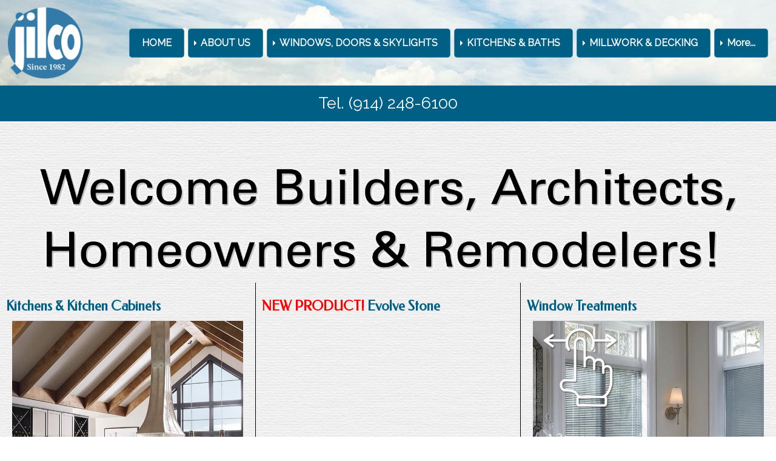

--- FILE ---
content_type: text/html
request_url: http://jilcowindow.com/
body_size: 8491
content:
<!doctype html>
<html><!-- InstanceBegin template="/Templates/main.dwt" codeOutsideHTMLIsLocked="false" -->
<head>
<!-- Global site tag (gtag.js) - Google Analytics -->
<script async src="https://www.googletagmanager.com/gtag/js?id=UA-54330336-1"></script>
<script>
  window.dataLayer = window.dataLayer || [];
  function gtag(){dataLayer.push(arguments);}
  gtag('js', new Date());

  gtag('config', 'UA-54330336-1');
</script>
<meta id="p7HMY" name="viewport" content="width=device-width">
<meta charset="UTF-8">
<!-- InstanceBeginEditable name="doctitle" -->
<title>Jilco replacement windows doors Westchester Fairfield County</title>
<META name="description" content="Jilco is a full service window, door, millwork & kitchen cabinetry supplier located in Granite Springs, NY serving Builders, Remodelers, Architects & Consumers." />
<!-- InstanceEndEditable -->
<link href="https://fonts.googleapis.com/css?family=Federo|Raleway:300,400" rel="stylesheet">
<link href="https://fonts.googleapis.com/css?family=Oswald" rel="stylesheet">
<link href="https://fonts.googleapis.com/css?family=Arimo|Pathway+Gothic+One" rel="stylesheet">
<link href="https://fonts.googleapis.com/css?family=Concert+One" rel="stylesheet">
<link href="p7hmy/p7HMY-01.css" rel="stylesheet" type="text/css" media="all">
<script type="text/javascript" src="p7hmy/p7HMYscripts.js"></script>
<link href="p7amm/p7AMM-01.css" rel="stylesheet" type="text/css" media="all">
<script type="text/javascript" src="p7amm/p7AMMscripts.js"></script>
<link rel="stylesheet" href="p7harmonium/p7Harmonium.css">
<style type="text/css">
body {
	background-repeat: repeat;
	background-image: url(p7harmonium/img/bkgrnd_03.png);
}
</style>
<link href="p7agm/p7AGM-01.css" rel="stylesheet" type="text/css" media="all">
<script type="text/javascript" src="p7agm/p7AGMscripts.js"></script>
<!-- InstanceBeginEditable name="head" -->
<!-- InstanceEndEditable -->
<link href="p7stt/p7STT-01.css" rel="stylesheet" type="text/css" media="all">
<script type="text/javascript" src="p7stt/p7STTscripts.js"></script>
</head>

<body id="top">
<div id="p7STT_1" class="p7STT right dark"> <a id="p7STTa_1" class="p7STT-anchor" href="#"><i></i><span>Scroll To Top</span></a>
  <script type="text/javascript">P7_STTop('p7STT_1',200,1,450)</script>
</div>
<div id="p7HMY_1" class="p7HMY hmy-color-root-black hmy-noscript transparent" data-hmy-max-width="100,%">
  <div class="hmy-section logo" data-hmy-basis="20,%,1">
    <div class="hmy-content-wrapper">
      <div class="hmy-content hmy-left"><a id="img-link" href="index.html"><img src="p7harmonium/img/logo_page_top.png" width="350" height="330" alt="logo"></a></div>
    </div>
  </div>
  <div class="hmy-section" data-hmy-basis="80,%,1">
    <div class="hmy-content-wrapper hmy-vertical-center navigation">
      <div class="hmy-content hmy-left">
        <div id="p7AMM_1" class="p7AMM amm-noscript amm-responsive amm-root-trans amm-root-rounded amm-rootlinks-black amm-rootlink-borders amm-rootlinks-rounded amm-subs-silverblue amm-subs-trans amm-subs-rounded amm-right" data-amm="600,5,900,5,-10,0,1,0,0,5,1,1,1,1,0,0" data-amm-label="More...">
          <div id="p7AMMtb_1" class="amm-toolbar closed"><a title="Hide/Show Menu" href="#">&equiv;</a></div>
          <ul class="closed" aria-label="Navigation Menu" role="menubar">
            <li data-amm-priority="0"><a href="index.html">HOME</a></li>
            <li data-amm-priority="0"><a href="#" class="amm-trigger">ABOUT US</a>
              <ul>
                <li><a href="Pages/about-jilco.html" class="amm-first">About Us</a></li>
                <li><a href="Pages/mailing-list-sign-up-form.html">Sign up for Exclusive Deals!</a></li>
                <li><a href="Pages/testimonials.html">Testimonials</a></li>
                <li><a href="Pages/contact.html">Contact Us</a></li>
                <li><a href="Pages/jilco-directions.html">Directions and Hours</a></li>
                <li><a href="https://app.termly.io/document/privacy-policy/c09f6c15-e474-4477-9d82-a04f819b113d" target="blank">Privacy Policy</a></li>
                <li><a href="Pages/credit-application.html" class="amm-last">Commercial Charge Account Application and Credit Agreement</a></li>
              </ul>
            </li>
            <li data-amm-priority="0"><a href="#" class="amm-trigger">WINDOWS, DOORS & SKYLIGHTS</a>
              <ul>
                <li><a href="#" class="amm-trigger amm-first">ENTRY DOORS</a>
                  <ul>
                    <li><a href="Pages/wds-ied-captiva.html" class="amm-first">Captiva Wood Doors</a></li>
                    <li><a href="Pages/wds-sd-CDC.html">Combination Door Company</a></li>
                    <li><a href="Pages/wds-harman-fensterbau.html">Harman Fensterbau</a></li>
                    <li><a href="Pages/wds-ied-jeldwen.html">JELD-WEN</a></li>
                    <li><a href="Pages/wds-ied-masonite.html">Masonite</a></li>
                    <li><a href="Pages/wds-ied-reeb-finish.html">Reeb Finish</a></li>
                    <li><a href="Pages/wds-ied-rogue-valley.html">Rogue Valley Door</a></li>
                    <li><a href="Pages/wds-ied-signature.html">Signature</a></li>
                    <li><a href="Pages/wds-ied-simpson.html">Simpson</a></li>
                    <li><a href="Pages/wds-ied-therma-tru.html">Therma-Tru</a></li>
                    <li><a href="Pages/wds-ied-upstate.html">Upstate Door</a></li>
                    <li><a href="Pages/wds-ied-woodgrain.html" class="amm-last">Woodgrain</a></li>
                  </ul>
                </li>
                <li><a href="#" class="amm-trigger">INTERIOR DOORS</a>
                  <ul>
                    <li><a href="Pages/wds-id-jeldwen.html" class="amm-first">JELD-WEN</a></li>
                    <li><a href="Pages/wds-id-masonite.html">Masonite</a></li>
                    <li><a href="Pages/wds-ied-rogue-valley.html">Rogue Valley Door</a></li>
                    <li><a href="Pages/wds-id-simpson.html">Simpson</a></li>
                    <li><a href="Pages/wds-ied-tru-stile.html">TruStile</a></li>
                    <li><a href="Pages/wds-id-upstate.html">Upstate Door</a></li>
                    <li><a href="Pages/wds-ied-windor.html">Win-Dor</a></li>
                    <li><a href="Pages/wds-ied-woodgrain.html" class="amm-last">Woodgrain</a></li>
                  </ul>
                </li>
                <li><a href="#" class="amm-trigger">SKYLIGHTS</a>
                  <ul>
                    <li><a href="Pages/skylights-supreme.html" class="amm-first">Supreme Skylights</a></li>
                    <li><a href="Pages/wds-sl-velux.html" class="amm-last">VELUX</a></li>
                  </ul>
                </li>
                <li><a href="#" class="amm-trigger">STORM and SCREEN DOORS</a>
                  <ul>
                    <li><a href="Pages/wds-sd-CDC.html" class="amm-first">Combination Door Company</a></li>
                    <li><a href="Pages/wds-sd-larson.html">LARSON Manufacturing Company</a></li>
                    <li><a href="Pages/wds-sd-upstate.html" class="amm-last">Upstate Door</a></li>
                  </ul>
                </li>
                <li><a href="#" class="amm-trigger">WINDOWS & PATIO DOORS</a>
                  <ul>
                    <li><a href="Pages/wds-andersen-100-series-windows-doors.html" class="amm-first">Andersen 100 Series</a></li>
                    <li><a href="Pages/wds-andersen-200-series-windows-doors.html">Andersen 200 Series</a></li>
                    <li><a href="Pages/wds-andersen-400-series-windows-doors.html">Andersen 400 Series</a></li>
                    <li><a href="#" class="amm-trigger">Andersen Architectural</a>
                      <ul>
                        <li><a href="Pages/wds-wpd-andersen-architectural-a.html" class="amm-first">A-Series</a></li>
                        <li><a href="Pages/wds-wpd-andersen-architectural-e.html" class="amm-last">E-Series</a></li>
                      </ul>
                    </li>
                    <li><a href="Pages/wds-wpd-brosco.html">BROSCO</a></li>
                    <li><a href="Pages/wds-harman-fensterbau.html">Harman Fensterbau</a></li>
                    <li><a href="#" class="amm-trigger">JELD-WEN</a>
                      <ul>
                        <li><a href="Pages/wds-pd-jeldwen.html" class="amm-first">Patio Doors</a></li>
                        <li><a href="Pages/wds-windows-jeldwen.html" class="amm-last">Windows</a></li>
                      </ul>
                    </li>
                    <li><a href="Pages/wds-wpd-kolbe.html">Kolbe Windows & Doors</a></li>
                    <li><a href="#" class="amm-trigger">Marvin</a>
                      <ul>
                        <li><a href="Pages/wds-marvin-signature-collection.html" class="amm-first">Signature Collection</a></li>
                        <li><a href="Pages/wds-marvin-elevate-collection.html">Elevate Collection</a></li>
                        <li><a href="Pages/wds-marvin-essential-collection.html" class="amm-last">Essential Collection</a></li>
                      </ul>
                    </li>
                    <li><a href="Pages/wds-wpd-parrett.html">Parrett</a></li>
                    <li><a href="Pages/wds-wpd-silverline.html">Silver Line</a></li>
                    <li><a href="Pages/wds-pd-simpson.html">Simpson Patio Doors</a></li>
                    <li><a href="Pages/wds-ied-therma-tru.html">Therma-Tru Patio Doors</a></li>
                    <li><a href="Pages/wds-wpd-trimline.html">Trimline</a></li>
                    <li><a href="Pages/wds-wpd-webb.html">Webb</a></li>
                    <li><a href="Pages/wds-ied-windor.html">Win-Dor</a></li>
                    <li><a href="Pages/wds-wpd-windsor-legend.html">Windsor Windows & Doors</a></li>
                    <li><a href="#" class="amm-trigger amm-last">VINYL WINDOWS</a>
                      <ul>
                        <li><a href="Pages/wds-wpd-ideal.html" class="amm-first">Ideal Window</a></li>
                        <li><a href="Pages/wds-wpd-miwd-vw.html">MI Windows & Doors</a></li>
                        <li><a href="Pages/wds-wpd-northeast.html">NorthEast Windows</a></li>
                        <li><a href="Pages/wds-wpd-ventana-garden.html">Ventana USA</a></li>
                        <li><a href="Pages/wds-windows-windor.html" class="amm-last">Win-Dor</a></li>
                      </ul>
                    </li>
                  </ul>
                </li>
                <li><a href="#" class="amm-trigger">WINDOW ROOFS</a>
                  <ul>
                    <li><a href="Pages/roofs-proof-bay-bow-canopy.html" class="amm-first amm-last">Proof Industries</a></li>
                  </ul>
                </li>
                <li><a href="Pages/hunter-douglas.html" class="amm-last">WINDOW DRESSING by Hunter Douglas</a></li>
              </ul>
            </li>
            <li data-amm-priority="0"><a href="#" class="amm-trigger">KITCHENS & BATHS</a>
              <ul>
                <li><a href="#" class="amm-trigger amm-first">KITCHEN CABINETS</a>
                  <ul>
                    <li><a href="Pages/kb-kc-bc-europa-cabinets.html" class="amm-first">Europa</a></li>
                    <li><a href="Pages/kb-kc-fabuwood.html">Fabuwood</a></li>
                    <li><a href="Pages/kb-kc-bc-fieldstone-cabinets.html">Fieldstone Cabinetry</a></li>
                    <li><a href="Pages/kb-kc-bc-green-forest-cabinets.html">Green Forest Cabinetry</a></li>
                    <li><a href="Pages/kb-kc-omega-cabinets.html">Omega</a></li>
                    <li><a href="Pages/kb-kc-kitchencraft.html" class="amm-last">Kitchen Craft</a></li>
                  </ul>
                </li>
                <li><a href="#" class="amm-trigger">COUNTERTOPS</a>
                  <ul>
                    <li><a href="Pages/kb-ct-caesarstone.html" class="amm-first">Caesarstone</a></li>
                    <li><a href="Pages/kb-ct-cambria.html">Cambria</a></li>
                    <li><a href="Pages/kb-ct-silestone.html" class="amm-last">Silestone</a></li>
                  </ul>
                </li>
                <li><a href="#" class="amm-trigger">BATH VANITIES</a>
                  <ul>
                    <li><a href="Pages/kb-bv-omega-bath.html" class="amm-first">Omega</a></li>
                    <li><a href="Pages/kb-bv-kitchencraft.html" class="amm-last">Kitchen Craft</a></li>
                  </ul>
                </li>
                <li><a href="#" class="amm-trigger">ENTERTAINMENT & LIBRARY</a>
                  <ul>
                    <li><a href="Pages/kb-elc-omega.html" class="amm-first amm-last">Omega Cabinetry</a></li>
                  </ul>
                </li>
                <li><a href="#" class="amm-trigger">DECORATIVE HARDWARE</a>
                  <ul>
                    <li><a href="Pages/kb-h-top-knobs.html" class="amm-first amm-last">TOP KNOBS</a></li>
                  </ul>
                </li>
                <li><a href="Pages/stone-evolve.html">STONE VENEER from Evolve Stone</a></li>
                <li><a href="designers-corner/index.html" class="amm-last">DESIGNER'S CORNER</a></li>
              </ul>
            </li>
            <li data-amm-priority="0"><a href="#" class="amm-trigger">MILLWORK & DECKING</a>
              <ul>
                <li><a href="#" class="amm-trigger amm-first">ATTIC STAIRWAYS</a>
                  <ul>
                    <li><a href="Pages/attic-stairs-american-stairways.html" class="amm-first">American Stairways</a></li>
                    <li><a href="Pages/attic-stairs-marwin.html" class="amm-last">Marwin</a></li>
                  </ul>
                </li>
                <li><a href="#" class="amm-trigger">BASEMENT ACCESS DOORS</a>
                  <ul>
                    <li><a href="Pages/bilco-basement-doors.html" class="amm-first amm-last">Bilco</a></li>
                  </ul>
                </li>
                <li><a href="#" class="amm-trigger">COLUMNS</a>
                  <ul>
                    <li><a href="Pages/columns-crown.html" class="amm-first">Crown Column</a></li>
                    <li><a href="Pages/columns-hbg-PermaCast.html">HB&G</a></li>
                    <li><a href="Pages/mouldings-intex-millwork-solutions.html">INTEX Millwork Solutions</a></li>
                    <li><a href="Pages/columns-turncraft.html" class="amm-last">Turncraft</a></li>
                  </ul>
                </li>
                <li><a href="#" class="amm-trigger">DECKS & RAILINGS</a>
                  <ul>
                    <li><a href="Pages/azek-building-products.html" class="amm-first">AZEK Building Products</a></li>
                    <li><a href="Pages/mouldings-intex-millwork-solutions.html">INTEX Millwork Solutions</a></li>
                    <li><a href="Pages/timbertech-building-products.html" class="amm-last">TimberTech</a></li>
                  </ul>
                </li>
                <li><a href="#" class="amm-trigger">FENCING</a>
                  <ul>
                    <li><a href="Pages/digger-specialties.html" class="amm-first">Digger Specialties</a></li>
                    <li><a href="Pages/mouldings-intex-millwork-solutions.html">INTEX Millwork Solutions</a></li>
                    <li><a href="Pages/wds-wpd-northeast.html" class="amm-last">NorthEast Windows</a></li>
                  </ul>
                </li>
                <li><a href="#" class="amm-trigger">HARDWARE</a>
                  <ul>
                    <li><a href="Pages/hardware-baldwin.html" class="amm-first">Baldwin</a></li>
                    <li><a href="Pages/hardware-emtek.html">Emtek</a></li>
                    <li><a href="Pages/hardware-kwikset.html">Kwikset</a></li>
                    <li><a href="Pages/montana-forge-hardware.html">Montana Forge</a></li>
                    <li><a href="Pages/hardware-rocky-mountain.html">Rocky Mountain Hardware</a></li>
                    <li><a href="Pages/hardware-schlage.html" class="amm-last">Schlage Hardware</a></li>
                  </ul>
                </li>
                <li><a href="#" class="amm-trigger">MILLWORK</a>
                  <ul>
                    <li><a href="Pages/mouldings-consolidated-wood.html" class="amm-first">Consolidated Companies</a></li>
                    <li><a href="Pages/mouldings-garden-state.html">Garden State Lumber</a></li>
                    <li><a href="Pages/mouldings-intex-millwork-solutions.html">INTEX Millwork Solutions</a></li>
                    <li><a href="Pages/wds-ied-woodgrain.html" class="amm-last">Woodgrain</a></li>
                  </ul>
                </li>
                <li><a href="#" class="amm-trigger">MOULDING</a>
                  <ul>
                    <li><a href="Pages/mouldings-a-and-b.html" class="amm-first">A&B Wood Design</a></li>
                    <li><a href="Pages/mouldings-flex-trim.html">Flex Trim</a></li>
                    <li><a href="Pages/millwork-trim-fypon.html">Fypon</a></li>
                    <li><a href="Pages/mouldings-garden-state.html" class="amm-last">Garden State Lumber</a></li>
                  </ul>
                </li>
                <li><a href="#" class="amm-trigger">PVC COLUMN WRAPS</a>
                  <ul>
                    <li><a href="Pages/millwork-trim-fypon.html" class="amm-first amm-last">Fypon</a></li>
                  </ul>
                </li>
                <li><a href="#" class="amm-trigger">PVC TRIM</a>
                  <ul>
                    <li><a href="Pages/millwork-trim-fypon.html" class="amm-first amm-last">Fypon</a></li>
                  </ul>
                </li>
                <li><a href="#" class="amm-trigger">RAILINGS</a>
                  <ul>
                    <li><a href="Pages/digger-specialties.html" class="amm-first">Digger Specialties</a></li>
                    <li><a href="Pages/timbertech-building-products.html" class="amm-last">TimberTech</a></li>
                  </ul>
                </li>
                <li><a href="#" class="amm-trigger">SHUTTERS</a>
                  <ul>
                    <li><a href="Pages/boral-siding-trim.html" class="amm-first">Boral Siding, Trim and Shutters</a></li>
                    <li><a href="Pages/mouldings-intex-millwork-solutions.html">INTEX Millwork Solutions</a></li>
                    <li><a href="Pages/shutters-ply-gem.html">Ply Gem Shutters</a></li>
                    <li><a href="Pages/shutter-revolution.html">Shutter Revolution</a></li>
                    <li><a href="Pages/southern-shutter-company.html" class="amm-last">Southern Shutter Company</a></li>
                  </ul>
                </li>
                <li><a href="#" class="amm-trigger">SIDING</a>
                  <ul>
                    <li><a href="Pages/boral-siding-trim.html" class="amm-first">Boral Building Products</a></li>
                    <li><a href="Pages/cedar-siding.html">Cedar Siding</a></li>
                    <li><a href="Pages/siding-james-hardie.html">James Hardie</a></li>
                    <li><a href="Pages/maibec-siding.html">Maibec</a></li>
                    <li><a href="Pages/nucedar-mills-garden-state.html">NuCedar Mills</a></li>
                    <li><a href="Pages/waska-shingles.html" class="amm-last">WASKA</a></li>
                  </ul>
                </li>
                <li><a href="#" class="amm-trigger">STAIR PARTS</a>
                  <ul>
                    <li><a href="Pages/crown-heritage-stair-parts.html" class="amm-first">Crown Heritage</a></li>
                    <li><a href="Pages/stair-parts-ideal.html" class="amm-last">Ideal Stair Parts</a></li>
                  </ul>
                </li>
                <li><a href="#" class="amm-trigger">STAIR SYSTEMS</a>
                  <ul>
                    <li><a href="Pages/crown-heritage-stair-parts.html" class="amm-first amm-last">Crown Heritage</a></li>
                  </ul>
                </li>
                <li><a href="Pages/stone-evolve.html">STONE VENEER from Evolve Stone</a></li>
                <li><a href="#" class="amm-trigger amm-last">WINDOW ROOFS</a>
                  <ul>
                    <li><a href="Pages/roofs-proof-bay-bow-canopy.html" class="amm-first amm-last">Proof Industries</a></li>
                  </ul>
                </li>
              </ul>
            </li>
            <li data-amm-priority="0"><a href="Pages/jilco-directions.html">DIRECTIONS & HOURS</a></li>
            <li data-amm-priority="0"><a href="Pages/contact.html">CONTACT</a></li>
            <li data-amm-priority="0"><a href="#top" class="amm-ste arrow">&uArr;</a></li>
          </ul>
        </div>
      </div>
    </div>
  </div>
</div>
<div id="p7HMY_2" class="p7HMY hmy-noscript" data-hmy-max-width="100,%">
  <div class="hmy-section" data-hmy-basis="100,%,1">
    <div class="hmy-content-wrapper hmy-color-content-gray tagline">
      <div class="hmy-content hmy-center">
        <p style="font-size: 140%">Tel. (914) 248-6100</p>
      </div>
    </div>
  </div>
  <div class="hmy-section" data-hmy-basis="100,%,1">
    <div class="hmy-content-wrapper banner">
      <div class="hmy-content hmy-left"><!-- InstanceBeginEditable name="EditRegion1" -->
        <div id="p7AGM_4" class="p7AGM agm-noscript agm-no-thumbs agm-toolbar-hide agm-arrows-hide agm-white agm-thumb-height-50" data-agm="1,1,9,800,1,6,0,0,0,0,3,1,0,1,0,0,0,0">
          <div class="agm-show-toolbar"><a id="p7AGMhhb_4" href="#" class="agm-tools-toggle" title="Show Toolbar"><img src="p7agm/img/agm-tool.png" alt=""></a></div>
          <div class="agm-tools-wrapper">
            <div id="p7AGMtbr_4" class="agm-tools">
              <div id="p7AGMtdl_4" class="agm-tools-left">
                <ul>
                  <li><a id="p7AGMcpb_4" href="#" class="agm-caption-toggle" title="Show Caption"><img src="p7agm/img/agm-tool.png" alt=""></a></li>
                  <li><a id="p7AGMtcn_4" href="#" class="agm-show-thumbs" title="Hide Thumbnails"><img src="p7agm/img/agm-tool.png" alt=""></a></li>
                  <li id="p7AGMctg_4" class="agm-current-category">Header</li>
                  <li><a id="p7AGMsc_4" href="#" class="agm-show-categories" title="Show Categories"><img src="p7agm/img/agm-tool.png" alt=""></a></li>
                </ul>
              </div>
              <div  id="p7AGMtdr_4" class="agm-tools-right">
                <ul>
                  <li><a id="p7AGMrpp_4" href="#" class="agm-auto paused" title="Play Slide Show"><img src="p7agm/img/agm-tool.png" alt=""></a></li>
                  <li> <a id="p7AGMfsb_4" href="#" class="agm-minmax" title="Display in Fullscreen"><img src="p7agm/img/agm-tool.png" alt=""></a></li>
                  <li><a id="p7AGMhsb_4" href="#" class="agm-tools-toggle" title="Hide Toolbar"><img src="p7agm/img/agm-tool.png" alt=""></a></li>
                </ul>
              </div>
            </div>
          </div>
          <div id="p7AGMct_4" class="agm-categories">
            <div class="agm-categories-inner">
              <div class="agm-categories-list">
                <p><a id="p7AGMct_4_1" href="#">Header</a></p>
              </div>
            </div>
          </div>
          <div class="agm-thumbs-outer">
            <div id="p7AGMtmb_4" class="agm-thumbs">
              <div id="p7AGMtal_4" class="agm-thumbs-arrow-left">&nbsp;</div>
              <div id="p7AGMtar_4" class="agm-thumbs-arrow-right">&nbsp;</div>
              <div class="agm-thumbs-container">
                <ul id="p7AGMcd_4_1" class="agm-thumbs-wrapper">
                  <li class="agm-section"><a href="header_images/hp_image_01.png" title="hp_image_01">hp_image_01</a></li>
                  <li class="agm-section"><a href="header_images/hp_image_02.png" title="hp_image_02">hp_image_02</a></li>
                  <li class="agm-section"><a href="header_images/hp_image_03.png" title="hp_image_03">hp_image_03</a></li>
                  <li class="agm-section"><a href="header_images/hp_image_04.png" title="hp_image_04">hp_image_04</a></li>
                  <li class="agm-section"><a href="header_images/hp_image_05.png" title="hp_image_05">hp_image_05</a></li>
                  <li class="agm-section"><a href="header_images/hp_image_06.png" title="hp_image_06">hp_image_06</a></li>
                  <li class="agm-section"><a href="header_images/hp_image_08.png" title="hp_image_08">hp_image_08</a></li>
                  <li class="agm-section"><a href="header_images/hp_image_09.png" title="hp_image_09">hp_image_09</a></li>
                  <li class="agm-section"><a href="header_images/hp_image_10.png" title="hp_image_10">hp_image_10</a></li>
                </ul>
              </div>
            </div>
          </div>
          <div class="agm-fs-container">
            <div id="p7AGMbp_4" class="agm-arrow-left">
              <div class="agm-arrow-icon"><span></span></div>
            </div>
            <div id="p7AGMbn_4" class="agm-arrow-right">
              <div class="agm-arrow-icon"><span></span></div>
            </div>
            <div id="p7AGMfs_4" class="p7AGM-fs-wrapper">
              <div class="p7AGM-fs">
                <div class="agm-fs-image"><img src="header_images/hp_image_01.png" width="2048" height="400" alt="hp_image_01"></div>
              </div>
            </div>
          </div>
        </div>
      <!-- InstanceEndEditable --></div>
    </div>
  </div>
  <div class="hmy-section" data-hmy-basis="33,%,1">
    <div class="hmy-content-wrapper hmy-border-content-right">
      <div class="hmy-content hmy-left"><!-- InstanceBeginEditable name="EditRegion2" -->
      <h4>Kitchens &amp; Kitchen Cabinets</h4>
      <div id="p7AGM_1" class="p7AGM agm-noscript agm-no-thumbs agm-toolbar-hide agm-white agm-thumb-height-50" data-agm="1,1,3,600,1,7,0,0,1,0,1,1,0,0,0,0,0,1">
        <div class="agm-show-toolbar"><a id="p7AGMhhb_1" href="#" class="agm-tools-toggle" title="Show Toolbar"><img src="p7agm/img/agm-tool.png" alt=""></a></div>
        <div class="agm-tools-wrapper">
          <div id="p7AGMtbr_1" class="agm-tools">
            <div id="p7AGMtdl_1" class="agm-tools-left">
              <ul>
                <li><a id="p7AGMcpb_1" href="#" class="agm-caption-toggle" title="Show Caption"><img src="p7agm/img/agm-tool.png" alt=""></a></li>
                <li><a id="p7AGMtcn_1" href="#" class="agm-show-thumbs agm-tool-hide" title="Hide Thumbnails"><img src="p7agm/img/agm-tool.png" alt=""></a></li>
                <li id="p7AGMctg_1" class="agm-current-category">Kitchens & Kitchen Cabinetry</li>
                <li><a id="p7AGMsc_1" href="#" class="agm-show-categories" title="Show Categories"><img src="p7agm/img/agm-tool.png" alt=""></a></li>
              </ul>
            </div>
            <div  id="p7AGMtdr_1" class="agm-tools-right">
              <ul>
                <li><a id="p7AGMrpp_1" href="#" class="agm-auto paused" title="Play Slide Show"><img src="p7agm/img/agm-tool.png" alt=""></a></li>
                <li> <a id="p7AGMfsb_1" href="#" class="agm-minmax" title="Display in Fullscreen"><img src="p7agm/img/agm-tool.png" alt=""></a></li>
                <li><a id="p7AGMhsb_1" href="#" class="agm-tools-toggle" title="Hide Toolbar"><img src="p7agm/img/agm-tool.png" alt=""></a></li>
              </ul>
            </div>
          </div>
        </div>
        <div id="p7AGMct_1" class="agm-categories">
          <div class="agm-categories-inner">
            <div class="agm-categories-list">
              <p><a id="p7AGMct_1_1" href="#">Kitchens & Kitchen Cabinetry</a></p>
            </div>
          </div>
        </div>
        <div class="agm-thumbs-outer">
          <div id="p7AGMtmb_1" class="agm-thumbs">
            <div id="p7AGMtal_1" class="agm-thumbs-arrow-left">&nbsp;</div>
            <div id="p7AGMtar_1" class="agm-thumbs-arrow-right">&nbsp;</div>
            <div class="agm-thumbs-container">
              <ul id="p7AGMcd_1_1" class="agm-thumbs-wrapper">
                <li class="agm-section"><a href="hp_slideshow_images_2/01_LetoMMtrTorinWGryCeru.K3.jpg" title="01_LetoMMtrTorinWGryCeru.K3">01_LetoMMtrTorinWGryCeru.K3</a>
                  <div class="agm_link"><a href="Pages/kb-kc-omega-cabinets.html" title="01_LetoMMtrTorinWGryCeru.K3">01_LetoMMtrTorinWGryCeru.K3</a></div>
                </li>
                <li class="agm-section"><a href="hp_slideshow_images_2/02_europa_1.jpg" title="02_europa_1">02_europa_1</a>
                  <div class="agm_link"><a href="Pages/kb-kc-bc-europa-cabinets.html">02_europa_1</a></div>
                </li>
                <li class="agm-section"><a href="hp_slideshow_images_2/03_fieldstone_1.jpg" title="03_fieldstone_1">03_fieldstone_1</a>
                  <div class="agm_link"><a href="Pages/kb-kc-bc-fieldstone-cabinets.html">03_fieldstone_1</a></div>
                </li>
                <li class="agm-section"><a href="hp_slideshow_images_2/04_gf_1.jpg" title="04_gf_1">04_gf_1</a>
                  <div class="agm_link"><a href="Pages/kb-kc-bc-green-forest-cabinets.html">04_gf_1</a></div>
                </li>
                <li class="agm-section"><a href="hp_slideshow_images_2/05_ElanMAlWsWn.K5.jpg" title="05_ElanMAlWsWn.K5">05_ElanMAlWsWn.K5</a>
                  <div class="agm_link"><a href="Pages/kb-kc-kitchencraft.html">05_ElanMAlWsWn.K5</a></div>
                </li>
                <li class="agm-section"><a href="hp_slideshow_images_2/06_LarochMWiCSmk.IHK.jpg" title="06_LarochMWiCSmk.IHK">06_LarochMWiCSmk.IHK</a>
                  <div class="agm_link"><a href="Pages/kb-kc-omega-cabinets.html">06_LarochMWiCSmk.IHK</a></div>
                </li>
                <li class="agm-section"><a href="hp_slideshow_images_2/07_europa_2.jpg" title="07_europa_2">07_europa_2</a>
                  <div class="agm_link"><a href="Pages/kb-kc-bc-europa-cabinets.html">07_europa_2</a></div>
                </li>
                <li class="agm-section"><a href="hp_slideshow_images_2/08_fieldstone_3.jpg" title="08_fieldstone_3">08_fieldstone_3</a>
                  <div class="agm_link"><a href="Pages/kb-kc-bc-fieldstone-cabinets.html">08_fieldstone_3</a></div>
                </li>
                <li class="agm-section"><a href="hp_slideshow_images_2/09_gf_2.jpg" title="09_gf_2">09_gf_2</a>
                  <div class="agm_link"><a href="Pages/kb-kc-bc-green-forest-cabinets.html">09_gf_2</a></div>
                </li>
                <li class="agm-section"><a href="hp_slideshow_images_2/10_TerniOWn.K2.jpg" title="10_TerniOWn.K2">10_TerniOWn.K2</a>
                  <div class="agm_link"><a href="Pages/kb-kc-kitchencraft.html">10_TerniOWn.K2</a></div>
                </li>
                <li class="agm-section"><a href="hp_slideshow_images_2/11_O.UtrUmbrMOyCCh.K_RGB.jpg" title="11_O.UtrUmbrMOyCCh.K_RGB">11_O.UtrUmbrMOyCCh.K_RGB</a>
                  <div class="agm_link"><a href="Pages/kb-kc-omega-cabinets.html">11_O.UtrUmbrMOyCCh.K_RGB</a></div>
                </li>
                <li class="agm-section"><a href="hp_slideshow_images_2/12_europa_3.jpg" title="12_europa_3">12_europa_3</a>
                  <div class="agm_link"><a href="Pages/kb-kc-bc-europa-cabinets.html">12_europa_3</a></div>
                </li>
                <li class="agm-section"><a href="hp_slideshow_images_2/13_fieldstone_2.jpg" title="13_fieldstone_2">13_fieldstone_2</a>
                  <div class="agm_link"><a href="Pages/kb-kc-bc-fieldstone-cabinets.html">13_fieldstone_2</a></div>
                </li>
                <li class="agm-section"><a href="hp_slideshow_images_2/14_gf_3.jpg" title="14_gf_3">14_gf_3</a>
                  <div class="agm_link"><a href="Pages/kb-kc-bc-green-forest-cabinets.html">14_gf_3</a></div>
                </li>
                <li class="agm-section"><a href="hp_slideshow_images_2/15_O.WdvWdwrMPbOy.K3_RGB.jpg" title="15_O.WdvWdwrMPbOy.K3_RGB">15_O.WdvWdwrMPbOy.K3_RGB</a>
                  <div class="agm_link"><a href="Pages/kb-kc-omega-cabinets.html">15_O.WdvWdwrMPbOy.K3_RGB</a></div>
                </li>
              </ul>
            </div>
          </div>
        </div>
        <div class="agm-fs-container">
          <div id="p7AGMbp_1" class="agm-arrow-left">
            <div class="agm-arrow-icon"><span></span></div>
          </div>
          <div id="p7AGMbn_1" class="agm-arrow-right">
            <div class="agm-arrow-icon"><span></span></div>
          </div>
          <div id="p7AGMfs_1" class="p7AGM-fs-wrapper">
            <div class="p7AGM-fs">
              <div class="agm-fs-image"><img src="hp_slideshow_images_2/01_LetoMMtrTorinWGryCeru.K3.jpg" width="650" height="650" alt="01_LetoMMtrTorinWGryCeru.K3"></div>
            </div>
          </div>
        </div>
      </div>
      <p class="centered"><img src="p7harmonium/img/coronavirus.png" width="650" height="470" alt="Business Hours"></p>
      <br>
      <p>Jilco Window Corp. located in Granite Springs, NY is one of the largest and most trusted family-owned and operated replacement window, door, skylight, millwork and kitchen cabinetry suppliers in the tri-state area. We offer a wide variety of building products matched with the best after-sale service in the industry.</p>
      <p class="centered"><a href="Pages/testimonials.html"><img src="p7harmonium/img/testimonials.png" alt="Please read our Testimonials" width="650" height="80" class="rounded"></a></p>
      <p>Jilco is a “full-service supplier,” offering customized services to Builders, Remodelers, Architects and Homeowners – for New Construction and Remodeling projects, including architectural support.</p>
      <p class="centered"><a id="img-link" href="designers-corner/index.html"><img src="p7harmonium/img/designers_corner.png" alt="Designer's Corner Fine Kitchens from our Designers" width="650" height="164" class="rounded"></a></p>
      <p>We serve Westchester, Putnam, Rockland, Dutchess, Fairfield, Sullivan, Suffolk, Nassau and Orange Counties. Whether it’s new home construction or simply home remodeling, Jilco is your one-stop solution for all your home improvement needs.</p>
      <!-- InstanceEndEditable --></div>
    </div>
  </div>
  <div class="hmy-section" data-hmy-basis="34,%,1">
    <div class="hmy-content-wrapper">
      <div class="hmy-content hmy-left"><!-- InstanceBeginEditable name="EditRegion3" -->
      <h4><span style="color: rgb(255,0,0)">NEW PRODUCT!</span> Evolve Stone</h4>
              <p><div class="hmy-video-wrapper">
<iframe width="560" height="315" src="https://www.youtube.com/embed/NjHwt2509bk?rel=0" title="YouTube video player" frameborder="0" allow="accelerometer; autoplay; clipboard-write; encrypted-media; gyroscope; picture-in-picture" allowfullscreen></iframe>
</div></p>
<p>Evolve Stone not only looks and feels beautifully real, it can be installed simply with finish nails. Enhance the beauty of your home in less time than you can imagine! <a href="Pages/stone-evolve.html">CLICK HERE</a> for more info'.</p>
      <h4>Windows, Doors &amp; Millwork</h4>
      <div id="p7AGM_2" class="p7AGM agm-noscript agm-no-thumbs agm-toolbar-hide agm-white agm-thumb-height-50" data-agm="1,1,3,600,0,8,0,0,1,0,1,1,0,1,0,0,0,0">
        <div class="agm-show-toolbar"><a id="p7AGMhhb_2" href="#" class="agm-tools-toggle" title="Show Toolbar"><img src="p7agm/img/agm-tool.png" alt=""></a></div>
        <div class="agm-tools-wrapper">
          <div id="p7AGMtbr_2" class="agm-tools">
            <div id="p7AGMtdl_2" class="agm-tools-left">
              <ul>
                <li><a id="p7AGMcpb_2" href="#" class="agm-caption-toggle" title="Show Caption"><img src="p7agm/img/agm-tool.png" alt=""></a></li>
                <li><a id="p7AGMtcn_2" href="#" class="agm-show-thumbs" title="Hide Thumbnails"><img src="p7agm/img/agm-tool.png" alt=""></a></li>
                <li id="p7AGMctg_2" class="agm-current-category">Windows, Doors & Millwork</li>
                <li><a id="p7AGMsc_2" href="#" class="agm-show-categories" title="Show Categories"><img src="p7agm/img/agm-tool.png" alt=""></a></li>
              </ul>
            </div>
            <div id="p7AGMtdr_2" class="agm-tools-right">
              <ul>
                <li><a id="p7AGMrpp_2" href="#" class="agm-auto paused" title="Play Slide Show"><img src="p7agm/img/agm-tool.png" alt=""></a></li>
                <li> <a id="p7AGMfsb_2" href="#" class="agm-minmax" title="Display in Fullscreen"><img src="p7agm/img/agm-tool.png" alt=""></a></li>
                <li><a id="p7AGMhsb_2" href="#" class="agm-tools-toggle" title="Hide Toolbar"><img src="p7agm/img/agm-tool.png" alt=""></a></li>
              </ul>
            </div>
          </div>
        </div>
        <div id="p7AGMct_2" class="agm-categories">
          <div class="agm-categories-inner">
            <div class="agm-categories-list">
              <p><a id="p7AGMct_2_1" href="#">Windows, Doors & Millwork</a></p>
            </div>
          </div>
        </div>
        <div class="agm-thumbs-outer">
          <div id="p7AGMtmb_2" class="agm-thumbs">
            <div id="p7AGMtal_2" class="agm-thumbs-arrow-left">&nbsp;</div>
            <div id="p7AGMtar_2" class="agm-thumbs-arrow-right">&nbsp;</div>
            <div class="agm-thumbs-container">
              <ul id="p7AGMcd_2_1" class="agm-thumbs-wrapper">
                <li class="agm-section"><a href="hp_slideshow2_images/01_AW10_874.jpg" title="01_AW10_874">01_AW10_874</a></li>
                <li class="agm-section"><a href="hp_slideshow2_images/02_AW17-16762.jpg" title="02_AW17-16762">02_AW17-16762</a></li>
                <li class="agm-section"><a href="hp_slideshow2_images/03_CoEASP_aw99-102.jpg" title="03_CoEASP_aw99-102">03_CoEASP_aw99-102</a></li>
                <li class="agm-section"><a href="hp_slideshow2_images/05.jpg" title="05">05</a></li>
                <li class="agm-section"><a href="hp_slideshow2_images/06_AW14-12593_R3.jpg" title="06_AW14-12593_R3">06_AW14-12593_R3</a></li>
              </ul>
            </div>
          </div>
        </div>
        <div class="agm-fs-container">
          <div id="p7AGMbp_2" class="agm-arrow-left">
            <div class="agm-arrow-icon"><span></span></div>
          </div>
          <div id="p7AGMbn_2" class="agm-arrow-right">
            <div class="agm-arrow-icon"><span></span></div>
          </div>
          <div id="p7AGMfs_2" class="p7AGM-fs-wrapper">
            <div class="p7AGM-fs">
              <div class="agm-fs-image"><img src="hp_slideshow2_images/01_AW10_874.jpg" width="650" height="650" alt="01_AW10_874"></div>
            </div>
          </div>
        </div>
      </div>
<p>Jilco is committed to making your home as beautiful as you envision it, by offering thousands of energy-efficient replacement window and door options at competitive prices.</p>
      <p class="centered"><a href="https://www.houzz.com/professionals/door-sales-and-installation/jilco-window-corp-pfvwus-pf%7E2080863357" target="_blank"><img src="p7harmonium/img/houzz.png" alt="Please view our projects on Houzz" width="650" height="80" class="rounded"></a></p>
      <p>Jilco is also a full-service millwork operation. Our relationships with top millwork manufacturers such as Andersen, Marvin, Jeld-Wen, Therma-Tru, Simpson, Velux, Fypon, TruStile, Omega Cabinetry and many others allow us to source the finest products for your job requirements – and our core team of licensed and insured installation professionals provide a complete Turnkey Package.</p>
      <p class="centered"><a href="https://goo.gl/maps/yHFzRaZsApq" target="_blank"><img src="p7harmonium/img/map_directions.png" alt="Map and Directions" width="650" height="80" class="rounded"></a></p>
      <p>After 41+ years in the industry, we've found that our customers describe us best, (kindly view our <a href="Pages/testimonials.html">Testimonials</a>). Simply put, our absolute top priority is customer satisfaction.</p>
      <!-- InstanceEndEditable --></div>
    </div>
  </div>
  <div class="hmy-section" data-hmy-basis="33,%,1">
    <div class="hmy-content-wrapper hmy-border-content-left">
      <div class="hmy-content hmy-left"><!-- InstanceBeginEditable name="EditRegion4" -->
      <h4>Window Treatments</h4>
      <div id="p7AGM_3" class="p7AGM agm-noscript agm-no-thumbs agm-toolbar-hide agm-white agm-thumb-height-50" data-agm="1,1,3,600,0,8,1,0,1,0,1,1,0,1,0,0,0,1">
        <div class="agm-show-toolbar"><a id="p7AGMhhb_3" href="#" class="agm-tools-toggle" title="Show Toolbar"><img src="p7agm/img/agm-tool.png" alt=""></a></div>
        <div class="agm-tools-wrapper">
          <div id="p7AGMtbr_3" class="agm-tools">
            <div id="p7AGMtdl_3" class="agm-tools-left">
              <ul>
                <li><a id="p7AGMcpb_3" href="#" class="agm-caption-toggle" title="Show Caption"><img src="p7agm/img/agm-tool.png" alt=""></a></li>
                <li><a id="p7AGMtcn_3" href="#" class="agm-show-thumbs" title="Hide Thumbnails"><img src="p7agm/img/agm-tool.png" alt=""></a></li>
                <li id="p7AGMctg_3" class="agm-current-category">Hunter Douglas</li>
                <li><a id="p7AGMsc_3" href="#" class="agm-show-categories" title="Show Categories"><img src="p7agm/img/agm-tool.png" alt=""></a></li>
              </ul>
            </div>
            <div  id="p7AGMtdr_3" class="agm-tools-right">
              <ul>
                <li><a id="p7AGMrpp_3" href="#" class="agm-auto paused" title="Play Slide Show"><img src="p7agm/img/agm-tool.png" alt=""></a></li>
                <li> <a id="p7AGMfsb_3" href="#" class="agm-minmax" title="Display in Fullscreen"><img src="p7agm/img/agm-tool.png" alt=""></a></li>
                <li><a id="p7AGMhsb_3" href="#" class="agm-tools-toggle" title="Hide Toolbar"><img src="p7agm/img/agm-tool.png" alt=""></a></li>
              </ul>
            </div>
          </div>
        </div>
        <div id="p7AGMct_3" class="agm-categories">
          <div class="agm-categories-inner">
            <div class="agm-categories-list">
              <p><a id="p7AGMct_3_1" href="#">Hunter Douglas</a></p>
            </div>
          </div>
        </div>
        <div class="agm-thumbs-outer">
          <div id="p7AGMtmb_3" class="agm-thumbs">
            <div id="p7AGMtal_3" class="agm-thumbs-arrow-left">&nbsp;</div>
            <div id="p7AGMtar_3" class="agm-thumbs-arrow-right">&nbsp;</div>
            <div class="agm-thumbs-container">
              <ul id="p7AGMcd_3_1" class="agm-thumbs-wrapper">
                <li class="agm-section"><a href="hp_slideshow3_images/01_celebrity_blinds_aluminum.jpg" title="01_celebrity_blinds_aluminum">01_celebrity_blinds_aluminum</a>
                  <div class="agm_link"><a href="Pages/hunter-douglas.html">01_celebrity_blinds_aluminum</a></div>
                </li>
                <li class="agm-section"><a href="hp_slideshow3_images/02_duette_honeycomb_shades_panache.jpg" title="02_duette_honeycomb_shades_panache">02_duette_honeycomb_shades_panache</a>
                  <div class="agm_link"><a href="Pages/hunter-douglas.html">02_duette_honeycomb_shades_panache</a></div>
                </li>
                <li class="agm-section"><a href="hp_slideshow3_images/03_heritance_hardwood_shutters_basswood4.jpg" title="03_heritance_hardwood_shutters_basswood4">03_heritance_hardwood_shutters_basswood4</a>
                  <div class="agm_link"><a href="Pages/hunter-douglas.html">03_heritance_hardwood_shutters_basswood4</a></div>
                </li>
                <li class="agm-section"><a href="hp_slideshow3_images/04_nantucket_shadings_east_bay.jpg" title="04_nantucket_shadings_east_bay">04_nantucket_shadings_east_bay</a>
                  <div class="agm_link"><a href="Pages/hunter-douglas.html">04_nantucket_shadings_east_bay</a></div>
                </li>
                <li class="agm-section"><a href="hp_slideshow3_images/05_nantucket_shadings_sunscreen_privacy_shading.jpg" title="05_nantucket_shadings_sunscreen_privacy_shading">05_nantucket_shadings_sunscreen_privacy_shading</a>
                  <div class="agm_link"><a href="Pages/hunter-douglas.html">05_nantucket_shadings_sunscreen_privacy_shading</a></div>
                </li>
                <li class="agm-section"><a href="hp_slideshow3_images/06_silhouette_shadings_bon_jour.jpg" title="06_silhouette_shadings_bon_jour">06_silhouette_shadings_bon_jour</a>
                  <div class="agm_link"><a href="Pages/hunter-douglas.html">06_silhouette_shadings_bon_jour</a></div>
                </li>
                <li class="agm-section"><a href="hp_slideshow3_images/08_vignette_modern_roman_shades_satin_weave.jpg" title="08_vignette_modern_roman_shades_satin_weave">08_vignette_modern_roman_shades_satin_weave</a>
                  <div class="agm_link"><a href="Pages/hunter-douglas.html">08_vignette_modern_roman_shades_satin_weave</a></div>
                </li>
                <li class="agm-section"><a href="hp_slideshow3_images/09_natural_elements_blinds_aluminum2.jpg" title="09_natural_elements_blinds_aluminum2">09_natural_elements_blinds_aluminum2</a>
                  <div class="agm_link"><a href="Pages/hunter-douglas.html">09_natural_elements_blinds_aluminum2</a></div>
                </li>
                <li class="agm-section"><a href="hp_slideshow3_images/10_silhouette_shadings_toujours.jpg" title="10_silhouette_shadings_toujours">10_silhouette_shadings_toujours</a>
                  <div class="agm_link"><a href="Pages/hunter-douglas.html">10_silhouette_shadings_toujours</a></div>
                </li>
                <li class="agm-section"><a href="hp_slideshow3_images/11_designer_roller_shades_alexander.jpg" title="11_designer_roller_shades_alexander">11_designer_roller_shades_alexander</a>
                  <div class="agm_link"><a href="Pages/hunter-douglas.html">11_designer_roller_shades_alexander</a></div>
                </li>
                <li class="agm-section"><a href="hp_slideshow3_images/12_vignette_modern_roman_shades_satin_weave2.jpg" title="12_vignette_modern_roman_shades_satin_weave2">12_vignette_modern_roman_shades_satin_weave2</a>
                  <div class="agm_link"><a href="Pages/hunter-douglas.html">12_vignette_modern_roman_shades_satin_weave2</a></div>
                </li>
              </ul>
            </div>
          </div>
        </div>
        <div class="agm-fs-container">
          <div id="p7AGMbp_3" class="agm-arrow-left">
            <div class="agm-arrow-icon"><span></span></div>
          </div>
          <div id="p7AGMbn_3" class="agm-arrow-right">
            <div class="agm-arrow-icon"><span></span></div>
          </div>
          <div id="p7AGMfs_3" class="p7AGM-fs-wrapper">
            <div class="p7AGM-fs">
              <div class="agm-fs-image"><img src="hp_slideshow3_images/01_celebrity_blinds_aluminum.jpg" width="650" height="650" alt="01_celebrity_blinds_aluminum"></div>
            </div>
          </div>
        </div>
      </div>
      <p>We now <span style="font-weight: bold">sell and install</span> Window Treatments & Dressings (blinds and shades) by Hunter Douglas. Great design is beautiful to live with, provides variable light control and insulates rooms against heat and cold while saving energy.</p>
      <p class="centered"><a href="Pages/hunter-douglas.html"><img src="p7harmonium/img/hunter_douglas.png" alt="Hunter Douglas" width="650" height="190" class="rounded"></a></p>
      <p>Hunter Douglas window fashions are available in a wide variety of product designs with fabrics and materials that come in a range of opacities from sheer to opaque—offering varying degrees of privacy and light control options.</p>
      <p class="centered"><a href="Pages/mailing-list-sign-up-form.html"><img src="p7harmonium/img/subscribe.png" alt="Please subscribe to our Mailing List" width="650" height="80" class="rounded"></a></p>
      <p>For more information, kindly phone us today at <span style="font-weight: bold">914 248-6100</span>, complete our simple <a href="Pages/contact.html">form</a>, or visit our showroom to meet with one of our product experts.</p>
      <!-- InstanceEndEditable --></div>
    </div>
  </div>
  <div class="hmy-section" data-hmy-basis="50,%,1">
    <div class="hmy-content-wrapper hmy-color-content-black ranks">
      <div class="hmy-content hmy-center">
        <p class="ranks rank-4">Windows, Doors &amp; Millwork</p>
        <p class="ranks rank-4">Kitchens &amp; Kitchen Cabinetry</p>
        <p class="ranks rank-4">Window Treatments</p>
        <br>
        <p class="ranks rank-4">(914) 248-6100</p>
      </div>
    </div>
  </div>
</div>
<div id="p7HMY_3" class="p7HMY hmy-noscript" data-hmy-max-width="100,%">
  <div class="hmy-section" data-hmy-basis="100,%,1">
    <div class="hmy-content-wrapper social">
      <div class="hmy-content hmy-center">
        <h4>Social Media</h4>
        <ul class="social-icons">
          <li><a href="https://www.facebook.com/jilcowindow" target="_blank"><img src="p7harmonium/img/social/facebook.png" width="48" height="48" alt="Facebook"></a></li>
          <li><a href="https://www.instagram.com/jilcowindow/?hl=en" target="_blank"><img src="p7harmonium/img/social/instagram.png" width="48" height="48" alt="Instagram"></a></li>
          <li><img src="p7harmonium/img/social/pinterest.png" width="48" height="48" alt="Pinterest"></li>
          <li><a href="http://www.houzz.com/pro/markoredjeep/jilco-window-corp" target="_blank"><img src="p7harmonium/img/social/houzz.png" width="48" height="48" alt="Houzz"></a></li>
          <li><a href="https://www.angieslist.com/companylist/us/ny/granite-springs/jilco-window-corp-reviews-230138.htm" target="_blank"><img src="p7harmonium/img/social/angieslist.png" width="48" height="48" alt="Angie's List"></a></li>
        </ul>
      </div>
    </div>
  </div>
  <div class="hmy-section" data-hmy-basis="100,%,1">
    <div class="hmy-content-wrapper footer">
      <div class="hmy-content hmy-center">
        <p>&copy;2022 Jilco Window Corporation. All Rights Reserved.</p>
        <p><span style="font-size: 68%">Website design and development by <a href="http://webcaviar.com" target="_blank">Web Caviar</a></span></p>
      </div>
    </div>
  </div>
  <div class="hmy-section" data-hmy-basis="100,%,1">
    <div class="hmy-content-wrapper">
      <div class="hmy-content hmy-center"></div>
    </div>
  </div>
</div>
</body>
<!-- InstanceEnd --></html>


--- FILE ---
content_type: text/css
request_url: http://jilcowindow.com/p7amm/p7AMM-01.css
body_size: 4442
content:
/*
*****************************************
 PVII AMM: Adaptive Menu Magic
 by Project Seven Development
 www.projectseven.com
*****************************************
*/

.p7AMM {
	padding: 0px 0px;
	box-sizing: border-box;
}
.p7AMM ul {
	margin: 0px;
	padding: 0px;
	font-size: 0px;
}
.p7AMM ul ul {
	position: absolute;
	top: 100%;
	display: none;
	min-width: 200px;
	z-index: 1;
	text-align: left;
	margin-top: 0px;
	margin-left: 0px;
	box-sizing: border-box;
}
.p7AMM ul ul ul {
	top: 0px;
	left: 180px;
	z-index: 2;
	margin-top: 0px;
}
.p7AMM ul li {
	list-style-type: none;
	vertical-align: middle;
	display: inline-block;
	position: relative;
	padding: 6px 3px;
}
.p7AMM ul ul li {
	display: block;
	padding: 0px 0px;
	white-space: normal;
}
/*
**********************************
    RESET HARMONY LINK STYLES
**********************************
*/
.p7HMY .hmy-section .p7AMM li a,
.p7HMY .hmy-section .p7AMM.amm-responsive .amm-toolbar a {
	border: none;
	transition: none;
}
.p7HMY .hmy-section .p7AMM li a:hover,
.p7HMY .hmy-section .p7AMM.amm-responsive .amm-toolbar a:hover {
	border: none;
}
/*
******************************
     VERTICAL MENU MODE
******************************
*/
.p7AMM.amm-vertical li {
	display: block;
}
.p7AMM.amm-vertical ul li {
	padding: 3px 3px;
}
.p7AMM.amm-vertical ul ul li {
	padding: 0px;
}
.p7AMM.amm-vertical {
	padding: 3px 3px;
}

/*
******************************
     ROOT LEVEL LINKS
******************************
*/
.p7AMM li a {
	display: block;
	text-decoration: none;
	padding: 15px 20px;
	font-size: 16px;
	font-weight: 600;
}
/*
******************************
     SUB-MENU LINKS
******************************
*/
.p7AMM ul ul a {
	display: block;
	color: #000;
	padding: 15px 20px;
}
.p7AMM ul ul a:hover {
	color: #000;
	background-color: #CCC;
}
/*
******************************
       TRIGGER LINKS
******************************
*/
.p7AMM a.amm-trigger {
	background-repeat: no-repeat;
	background-position: left center;
}
/*
****************************************************
 NO-SCRIPT: Opertates menu when script is disabled
 or provides remedial styles to fix issues
 in Dreamweaver Design View
****************************************************
*/
.p7AMM.amm-noscript li:hover ul {
	display: block;
}
.p7AMM.amm-noscript li:hover ul ul {
	display: none;
}
.p7AMM.amm-noscript ul ul li:hover ul {
	display: block;
}
/*
**************************
    MENU ALIGNMENT
**************************
*/
.p7AMM.amm-left {
	text-align: left;
}
.p7AMM.amm-centered {
	text-align: center;
}
.p7AMM.amm-right {
	text-align: right;
}
/*
******************************
        CURRENT MARK
******************************
*/
.p7AMM li a.current_mark {
	font-weight: bold;
}
/*
******************************
           COLORS
******************************
*/
/*
***************************************
  MENU WHEN FIXED ON SCROLL FALLBACK
***************************************
*/
.amm-fixed {
	background-color: rgba(0,0,0,0.88);
}


/*
******************************
           WHITE
******************************
*/
.p7AMM.amm-root-white {
	background-color: rgb(255,255,255);
	color: #000;
}
.p7AMM.amm-root-white.amm-root-trans {
	background-color: rgba(255,255,255,0.85) !important;
}
.p7AMM.amm-rootlinks-white ul a {
	background-color: rgb(255,255,255);
	color: #000;
}
.p7AMM.amm-rootlinks-white ul a:hover,
.p7AMM.amm-rootlinks-white ul a:focus,
.p7AMM.amm-rootlinks-white ul a.amm-trigger.open {
	background-color: rgb(20,20,20);
	color: #FFF;
}
.p7AMM.amm-rootlinks-white ul ul a {
	background-color: transparent;
}
.p7AMM.amm-rootlinks-white ul a.amm-trigger {
	background-image: url(img/amm-right-dark.gif);
}
.p7AMM.amm-rootlinks-white ul a.amm-trigger:focus {
	background-image: url(img/amm-right-light.gif);
}
.p7AMM.amm-rootlinks-white ul a.amm-trigger.open {
	background-image: url(img/amm-down-light.gif);
}
.p7AMM.amm-subs-white ul ul a.amm-trigger {
	background-image: url(img/amm-right-dark.gif);
}
.p7AMM.amm-subs-white ul ul a.amm-trigger:focus {
	background-image: url(img/amm-right-light.gif);
}
.p7AMM.amm-subs-white ul ul a.amm-trigger:hover,
.p7AMM.amm-subs-white ul ul a.amm-trigger.open {
	background-image: url(img/amm-down-light.gif);
}
.p7AMM.amm-subs-white ul ul {
	background-color: #FFF;
}
.p7AMM.amm-subs-white.amm-subs-trans ul ul {
	background-color: rgba(255,255,255,0.90);
}
.p7AMM.amm-subs-white ul ul a {
	color: #000;
}
.p7AMM.amm-subs-white ul ul a:hover,
.p7AMM.amm-subs-white ul ul a:focus,
.p7AMM.amm-subs-white ul ul a.amm-trigger.open {
	background-color: rgb(34,34,34);
	color: #FFF;
}
.p7AMM a.white {
	background-color: rgb(255,255,255) !important;
	color: #000 !important;
}
.p7AMM a.white:hover,
.p7AMM a.white:focus {
	background-color: rgb(34,34,34) !important;
	color: #FFF !important;
}
/*
****************************
          BLACK
****************************
*/
.p7AMM.amm-root-black {
	background-color: rgb(34,34,34);
	color: #FFF;
}
.p7AMM.amm-root-black.amm-root-trans {
	background-color: rgba(0,0,0,0.85);
}
.p7AMM.amm-rootlinks-black ul a {
	background-color: rgb(00,95,132);
	color: #FFF;
}
.p7AMM.amm-rootlinks-black ul a:hover,
.p7AMM.amm-rootlinks-black ul a:focus,
.p7AMM.amm-rootlinks-black ul a.amm-trigger.open {
	background-color: rgb(255,255,255);
	color: #000;
}
.p7AMM.amm-rootlinks-black ul ul a {
	background-color: transparent;
}
.p7AMM.amm-rootlinks-black ul a.amm-trigger {
	background-image: url(img/amm-right-light.gif);
}
.p7AMM.amm-rootlinks-black ul a.amm-trigger:focus {
	background-image: url(img/amm-right-dark.gif);
}
.p7AMM.amm-rootlinks-black ul a.amm-trigger.open {
	background-image: url(img/amm-down-dark.gif);
}
.p7AMM.amm-subs-black ul ul a.amm-trigger,
.p7AMM.amm-subs-black ul ul a.amm-trigger:focus {
	background-image: url(img/amm-right-light.gif);
}
.p7AMM.amm-subs-black ul ul a.amm-trigger.open {
	background-image: url(img/amm-down-light.gif);
}
.p7AMM.amm-subs-black ul ul {
	background-color: rgb(34,34,34);
}
.p7AMM.amm-subs-black.amm-subs-trans ul ul {
	background-color: rgba(0,0,0,0.9);
}
.p7AMM.amm-subs-black ul ul a {
	color: #FFF;
}
.p7AMM.amm-subs-black ul ul a:hover,
.p7AMM.amm-subs-black ul ul a:focus,
.p7AMM.amm-subs-black ul ul a.amm-trigger.open {
	background-color: #444;
	color: #FFF;
}
.p7AMM a.black {
	background-color: rgb(34,34,34) !important;
	color: #FFF !important;
}
.p7AMM a.black:hover,
.p7AMM a.black:focus {
	background-color: rgb(255,255,255) !important;
	color: #000 !important;
}
/*
********************************
          SILVERBLUE
********************************
*/
.p7AMM.amm-root-silverblue {
	background-color: rgb(75,103,119);
	color: #FFF;
}
.p7AMM.amm-root-silverblue.amm-root-trans {
	background-color: rgba(75,103,119,0.85);
}
.p7AMM.amm-rootlinks-silverblue ul a {
	background-color: rgb(75,103,119);
	color: #FFF;
}
.p7AMM.amm-rootlinks-silverblue ul a:hover,
.p7AMM.amm-rootlinks-silverblue ul a:focus,
.p7AMM.amm-rootlinks-silverblue ul a.amm-trigger.open {
	background-color: rgb(34,34,34);
	color: #FFF;
}
.p7AMM.amm-rootlinks-silverblue ul ul a {
	background-color: transparent;
}
.p7AMM.amm-rootlinks-silverblue ul a.amm-trigger {
	background-image: url(img/amm-right-dark.gif);
}
.p7AMM.amm-rootlinks-silverblue ul a.amm-trigger:hover,
.p7AMM.amm-rootlinks-silverblue ul a.amm-trigger {
	background-image: url(img/amm-right-light.gif);
}
.p7AMM.amm-rootlinks-silverblue ul a.amm-trigger.open {
	background-image: url(img/amm-down-light.gif);
}
.p7AMM.amm-subs-silverblue ul ul a.amm-trigger,
.p7AMM.amm-subs-silverblue ul ul a.amm-trigger:focus {
	background-image: url(img/amm-right-light.gif);
}
.p7AMM.amm-subs-silverblue ul ul a.amm-trigger.open {
	background-image: url(img/amm-down-light.gif);
}
.p7AMM.amm-subs-silverblue ul ul {
	background-color: rgb(75,103,119);
}
.p7AMM.amm-subs-silverblue.amm-subs-trans ul ul {
	background-color: rgba(75,103,119,0.9);
}
.p7AMM.amm-subs-silverblue ul ul a {
	color: #FFF;
}
.p7AMM.amm-subs-silverblue ul ul a:hover,
.p7AMM.amm-subs-silverblue ul ul a:focus,
.p7AMM.amm-subs-silverblue ul ul a.amm-trigger.open {
	background-color: rgb(34,34,34);
	color: #FFF;
}
.p7AMM a.silverblue {
	background-color: rgb(75,103,119) !important;
	color: #FFF !important;
}
.p7AMM a.silverblue:hover,
.p7AMM a.silverblue:focus {
	background-color: rgb(34,34,34) !important;
	color: #FFF !important;
}
/*
********************************
             RUST
********************************
*/
.p7AMM.amm-root-rust {
	background-color: rgb(193,67,46);
	color: #FFF;
}
.p7AMM.amm-root-rust.amm-root-trans {
	background-color: rgba(193,67,46,0.85);
}
.p7AMM.amm-rootlinks-rust ul a {
	background-color: rgb(193,67,46);
	color: #FFF;
}
.p7AMM.amm-rootlinks-rust ul a:hover,
.p7AMM.amm-rootlinks-rust ul a:focus,
.p7AMM.amm-rootlinks-rust ul a.amm-trigger.open {
	background-color: rgb(34,34,34);
	color: #FFF;
}
.p7AMM.amm-rootlinks-rust ul ul a {
	background-color: transparent;
}
.p7AMM.amm-rootlinks-rust ul a.amm-trigger {
	background-image: url(img/amm-right-light.gif);
}
.p7AMM.amm-rootlinks-rust ul a.amm-trigger:hover,
.p7AMM.amm-rootlinks-rust ul a.amm-trigger.open {
	background-image: url(img/amm-down-light.gif);
}
.p7AMM.amm-subs-rust ul ul a.amm-trigger {
	background-image: url(img/amm-right-light.gif);
}
.p7AMM.amm-subs-rust ul ul a.amm-trigger:focus {
	background-image: url(img/amm-right-light.gif);
}
.p7AMM.amm-subs-rust ul ul a.amm-trigger:hover,
.p7AMM.amm-subs-rust ul ul a.amm-trigger.open {
	background-image: url(img/amm-down-light.gif);
}
.p7AMM.amm-subs-rust ul ul {
	background-color: rgb(193,67,46);
}
.p7AMM.amm-subs-rust.amm-subs-trans ul ul {
	background-color: rgba(193,67,46,0.9);
}
.p7AMM.amm-subs-rust ul ul a {
	color: #FFF;
}
.p7AMM.amm-subs-rust ul ul a:hover,
.p7AMM.amm-subs-rust ul ul a.amm-trigger.open,
.p7AMM.amm-subs-rust ul ul a:focus {
	background-color: rgb(34,34,34);
	color: #FFF;
}
.p7AMM a.rust {
	background-color: rgb(193,67,46) !important;
	color: #FFF !important;
}
.p7AMM a.rust:hover,
.p7AMM a.rust:focus {
	background-color: rgb(34,34,34) !important;
	color: #FFF !important;
}
/*
****************************
          ORANGE
****************************
*/
.p7AMM.amm-root-orange {
	background-color: rgb(239,118,51);
	color: #FFF;
}
.p7AMM.amm-root-orange.amm-root-trans {
	background-color: rgba(239,118,51,0.85);
}
.p7AMM.amm-rootlinks-orange ul a {
	background-color: rgb(239,118,51);
	color: #FFF;
}
.p7AMM.amm-rootlinks-orange ul a:hover,
.p7AMM.amm-rootlinks-orange ul a:focus,
.p7AMM.amm-rootlinks-orange ul a.amm-trigger.open {
	background-color: rgb(34,34,34);
	color: #FFF;
}
.p7AMM.amm-rootlinks-orange ul ul a {
	background-color: transparent;
}
.p7AMM.amm-rootlinks-orange ul a.amm-trigger {
	background-image: url(img/amm-right-light.gif);
}
.p7AMM.amm-rootlinks-orange ul a.amm-trigger:hover,
.p7AMM.amm-rootlinks-orange ul a.amm-trigger.open {
	background-image: url(img/amm-down-light.gif);
}
.p7AMM.amm-subs-orange ul ul a.amm-trigger {
	background-image: url(img/amm-right-light.gif);
}
.p7AMM.amm-subs-orange ul ul a.amm-trigger:focus {
	background-image: url(img/amm-right-light.gif);
}
.p7AMM.amm-subs-orange ul ul a.amm-trigger:hover,
.p7AMM.amm-subs-orange ul ul a.amm-trigger.open {
	background-image: url(img/amm-down-light.gif);
}
.p7AMM.amm-subs-orange ul ul {
	background-color: rgb(239,118,51);
}
.p7AMM.amm-subs-orange.amm-subs-trans ul ul {
	background-color: rgba(239,118,51,0.9);
}
.p7AMM.amm-subs-orange ul ul a {
	color: #FFF;
}
.p7AMM.amm-subs-orange ul ul a:hover,
.p7AMM.amm-subs-orange ul ul a:focus,
.p7AMM.amm-subs-orange ul ul a.amm-trigger.open {
	background-color: rgb(34,34,34);
	color: #FFF;
}
.p7AMM a.orange {
	background-color: rgb(239,118,51) !important;
	color: #FFF !important;
}
.p7AMM a.orange:hover,
.p7AMM a.orange:focus {
	background-color: rgb(34,34,34) !important;
	color: #FFF !important;
}
/*
****************************
          RED
****************************
*/
.p7AMM.amm-root-red {
	background-color: rgb(225,10,10);
	color: #FFF;
}
.p7AMM.amm-root-red.amm-root-trans {
	background-color: rgba(226,11,11,0.85);
}
.p7AMM.amm-rootlinks-red ul a {
	background-color: rgb(225,10,10);
	color: #FFF;
}
.p7AMM.amm-rootlinks-red ul a:hover,
.p7AMM.amm-rootlinks-red ul a:focus,
.p7AMM.amm-rootlinks-red ul a.amm-trigger.open {
	background-color: rgb(34,34,34);
	color: #FFF;
}
.p7AMM.amm-rootlinks-red ul ul a {
	background-color: transparent;
}
.p7AMM.amm-rootlinks-red ul a.amm-trigger {
	background-image: url(img/amm-right-light.gif);
}
.p7AMM.amm-rootlinks-red ul a.amm-trigger.open {
	background-image: url(img/amm-down-light.gif);
}
.p7AMM.amm-subs-red ul ul a.amm-trigger,
.p7AMM.amm-subs-red ul ul a.amm-trigger:focus {
	background-image: url(img/amm-right-light.gif);
}
.p7AMM.amm-subs-red ul ul a.amm-trigger.open {
	background-image: url(img/amm-down-light.gif);
}
.p7AMM.amm-subs-red ul ul {
	background-color: rgb(226,11,11);
}
.p7AMM.amm-subs-red.amm-subs-trans ul ul {
	background-color: rgba(226,11,11,0.9);
}
.p7AMM.amm-subs-red ul ul a {
	color: #FFF;
}
.p7AMM.amm-subs-red ul ul a:hover,
.p7AMM.amm-subs-red ul ul a:focus,
.p7AMM.amm-subs-red ul ul a.amm-trigger.open {
	background-color: rgb(34,34,34);
	color: #FFF;
}
.p7AMM a.red {
	background-color: rgb(226,11,11) !important;
	color: #FFF !important;
}
.p7AMM a.red:hover,
.p7AMM a.red:focus {
	background-color: rgb(34,34,34) !important;
	color: #FFF !important;
}
/*
****************************
          GRAY
****************************
*/
.p7AMM.amm-root-gray {
	background-color: rgb(134,134,134);
	color: #000;
}
.p7AMM.amm-root-gray.amm-root-trans {
	background-color: rgba(134,134,134,0.85);
}
.p7AMM.amm-rootlinks-gray ul a {
	background-color: rgb(134,134,134);
	color: #FFF;
}
.p7AMM.amm-rootlinks-gray ul a:hover,
.p7AMM.amm-rootlinks-gray ul a:focus,
.p7AMM.amm-rootlinks-gray ul a.amm-trigger.open {
	background-color: rgb(0,0,0);
	color: #FFF;
}
.p7AMM.amm-rootlinks-gray ul ul a {
	background-color: transparent;
}
.p7AMM.amm-rootlinks-gray ul a.amm-trigger {
	background-image: url(img/amm-right-dark.gif);
}
.p7AMM.amm-rootlinks-gray ul a.amm-trigger:focus {
	background-image: url(img/amm-right-light.gif);
}
.p7AMM.amm-rootlinks-gray ul a.amm-trigger:hover,
.p7AMM.amm-rootlinks-gray ul a.amm-trigger.open {
	background-image: url(img/amm-down-light.gif);
}
.p7AMM.amm-subs-gray ul ul a.amm-trigger,
.p7AMM.amm-subs-gray ul ul a.amm-trigger:focus {
	background-image: url(img/amm-right-light.gif);
}
.p7AMM.amm-subs-gray ul ul a.amm-trigger.open,
.p7AMM.amm-subs-gray ul ul a.amm-trigger:hover {
	background-image: url(img/amm-down-light.gif);
}
.p7AMM.amm-subs-gray ul ul {
	background-color: rgb(134,134,134);
}
.p7AMM.amm-subs-gray.amm-subs-trans ul ul {
	background-color: rgba(134,134,134,0.9);
}
.p7AMM.amm-subs-gray ul ul a {
	color: #FFF;
}
.p7AMM.amm-subs-gray ul ul a:hover,
.p7AMM.amm-subs-gray ul ul a:focus,
.p7AMM.amm-subs-gray ul ul a.amm-trigger.open {
	background-color: #000;
	color: #FFF;
}
.p7AMM a.gray {
	background-color: rgb(134,134,134) !important;
	color: #000 !important;
}
.p7AMM a.gray:hover,
.p7AMM a.gray:focus {
	background-color: rgb(0,0,0) !important;
	color: #FFF !important;
}
/*
****************************
          GREEN
****************************
*/
.p7AMM.amm-root-green {
	background-color: rgb(126,188,89);
	color: #FFF;
}
.p7AMM.amm-root-green.amm-root-trans {
	background-color: rgba(126,188,89,0.85);
}
.p7AMM.amm-rootlinks-green ul a {
	background-color: rgb(126,188,89);
	color: #FFF;
}
.p7AMM.amm-rootlinks-green ul a:hover,
.p7AMM.amm-rootlinks-green ul a:focus,
.p7AMM.amm-rootlinks-green ul a.amm-trigger.open {
	background-color: rgb(34,34,34);
	color: #FFF;
}
.p7AMM.amm-rootlinks-green ul ul a {
	background-color: transparent;
}
.p7AMM.amm-rootlinks-green ul a.amm-trigger {
	background-image: url(img/amm-right-light.gif);
}
.p7AMM.amm-rootlinks-green ul a.amm-trigger:hover,
.p7AMM.amm-rootlinks-green ul a.amm-trigger.open {
	background-image: url(img/amm-down-light.gif);
}
.p7AMM.amm-subs-green ul ul a.amm-trigger,
.p7AMM.amm-subs-green ul ul a.amm-trigger:focus {
	background-image: url(img/amm-right-light.gif);
}
.p7AMM.amm-subs-green ul ul a.amm-trigger.open,
.p7AMM.amm-subs-green ul ul a.amm-trigger:hover {
	background-image: url(img/amm-down-light.gif);
}
.p7AMM.amm-subs-green ul ul {
	background-color: rgb(126,188,89);
}
.p7AMM.amm-subs-green.amm-subs-trans ul ul {
	background-color: rgba(126,188,89,0.9);
}
.p7AMM.amm-subs-green ul ul a {
	color: #FFF;
}
.p7AMM.amm-subs-green ul ul a:hover,
.p7AMM.amm-subs-green ul ul a:focus,
.p7AMM.amm-subs-green ul ul a.amm-trigger.open {
	background-color: rgb(34,34,34);
	color: #FFF;
}
.p7AMM a.green {
	background-color: rgb(126,188,89) !important;
	color: #FFF !important;
}
.p7AMM a.green:hover,
.p7AMM a.green:focus {
	background-color: rgb(34,34,34) !important;
	color: #FFF !important;
}
/*
****************************
          MINT
****************************
*/
.p7AMM.amm-root-mint {
	background-color: rgb(76,182,159);
	color: #000;
}
.p7AMM.amm-root-mint.amm-root-trans {
	background-color: rgba(76,182,159,0.85);
}
.p7AMM.amm-rootlinks-mint ul a {
	background-color: rgb(76,182,159);
	color: #000;
}
.p7AMM.amm-rootlinks-mint ul a:hover,
.p7AMM.amm-rootlinks-mint ul a:focus,
.p7AMM.amm-rootlinks-mint ul a.amm-trigger.open {
	background-color: rgb(34,34,34);
	color: #FFF;
}
.p7AMM.amm-rootlinks-mint ul ul a {
	background-color: transparent;
}
.p7AMM.amm-rootlinks-mint ul a.amm-trigger {
	background-image: url(img/amm-right-dark.gif);
}
.p7AMM.amm-rootlinks-mint ul a.amm-trigger:focus {
	background-image: url(img/amm-right-light.gif);
}
.p7AMM.amm-rootlinks-mint ul a.amm-trigger:hover,
.p7AMM.amm-rootlinks-mint ul a.amm-trigger.open {
	background-image: url(img/amm-down-light.gif);
}
.p7AMM.amm-subs-mint ul ul a.amm-trigger {
	background-image: url(img/amm-right-dark.gif);
}
.p7AMM.amm-subs-mint ul ul a.amm-trigger:focus {
	background-image: url(img/amm-right-light.gif);
}
.p7AMM.amm-subs-mint ul ul a.amm-trigger.open,
.p7AMM.amm-subs-mint ul ul a.amm-trigger:hover {
	background-image: url(img/amm-down-light.gif);
}
.p7AMM.amm-subs-mint ul ul {
	background-color: rgb(76,182,159);
}
.p7AMM.amm-subs-mint.amm-subs-trans ul ul {
	background-color: rgba(76,182,159,0.9);
}
.p7AMM.amm-subs-mint ul ul a {
	color: #000;
}
.p7AMM.amm-subs-mint ul ul a:hover,
.p7AMM.amm-subs-mint ul ul a:focus,
.p7AMM.amm-subs-mint ul ul a.amm-trigger.open {
	background-color: rgb(34,34,34);
	color: #FFF;
}
.p7AMM a.mint {
	background-color: rgb(76,182,159) !important;
	color: #000 !important;
}
.p7AMM a.mint:hover,
.p7AMM a.mint:focus {
	background-color: rgb(120,120,120) !important;
	color: #FFF !important;
}
/*
****************************
          BLUE
****************************
*/
.p7AMM.amm-root-blue {
	background-color: rgb(69,114,150);
	color: #FFF;
}
.p7AMM.amm-root-blue.amm-root-trans {
	background-color: rgba(69,114,150,0.85);
}
.p7AMM.amm-rootlinks-blue ul a {
	background-color: rgb(00,95,132);
	color: #FFF;
}
.p7AMM.amm-rootlinks-blue ul a:hover,
.p7AMM.amm-rootlinks-blue ul a:focus,
.p7AMM.amm-rootlinks-blue ul a.amm-trigger.open {
	background-color: rgb(34,34,34);
	color: #FFF;
}
.p7AMM.amm-rootlinks-blue ul ul a {
	background-color: transparent;
}
.p7AMM.amm-rootlinks-blue ul a.amm-trigger {
	background-image: url(img/amm-right-light.gif);
}
.p7AMM.amm-rootlinks-blue ul a.amm-trigger:hover,
.p7AMM.amm-rootlinks-blue ul a.amm-trigger.open {
	background-image: url(img/amm-down-light.gif);
}
.p7AMM.amm-subs-blue ul ul a.amm-trigger,
.p7AMM.amm-subs-blue ul ul a.amm-trigger:focus {
	background-image: url(img/amm-right-light.gif);
}
.p7AMM.amm-subs-blue ul ul a.amm-trigger.open,
.p7AMM.amm-subs-blue ul ul a.amm-trigger:hover {
	background-image: url(img/amm-down-light.gif);
}
.p7AMM.amm-subs-blue ul ul {
	background-color: rgb(69,114,150);
}
.p7AMM.amm-subs-blue.amm-subs-trans ul ul {
	background-color: rgba(69,114,150,0.9);
}
.p7AMM.amm-subs-blue ul ul a {
	color: #FFF;
}
.p7AMM.amm-subs-blue ul ul a:hover,
.p7AMM.amm-subs-blue ul ul a:focus,
.p7AMM.amm-subs-blue ul ul a.amm-trigger.open {
	background-color: rgb(34,34,34);
	color: #FFF;
}
.p7AMM a.blue {
	background-color: rgb(69,114,150) !important;
	color: #FFF !important;
}
.p7AMM a.blue:hover,
.p7AMM a.blue:focus {
	background-color: rgb(34,34,34) !important;
	color: #FFF !important;
}
/*
****************************
         SKYBLUE
****************************
*/
.p7AMM.amm-root-skyblue {
	background-color: rgb(140,188,208);
	color: #000;
}
.p7AMM.amm-root-skyblue.amm-root-trans {
	background-color: rgba(140,188,208,0.85);
}
.p7AMM.amm-rootlinks-skyblue ul a {
	background-color: rgb(140,188,208);
	color: #000;
}
.p7AMM.amm-rootlinks-skyblue ul a:hover,
.p7AMM.amm-rootlinks-skyblue ul a:focus,
.p7AMM.amm-rootlinks-skyblue ul a.amm-trigger.open {
	background-color: rgb(34,34,34);
	color: #FFF;
}
.p7AMM.amm-rootlinks-skyblue ul ul a {
	background-color: transparent;
}
.p7AMM.amm-rootlinks-skyblue ul a.amm-trigger {
	background-image: url(img/amm-right-dark.gif);
}
.p7AMM.amm-rootlinks-skyblue ul a.amm-trigger:focus {
	background-image: url(img/amm-right-light.gif);
}
.p7AMM.amm-rootlinks-skyblue ul a.amm-trigger:hover,
.p7AMM.amm-rootlinks-skyblue ul a.amm-trigger.open {
	background-image: url(img/amm-down-light.gif);
}
.p7AMM.amm-subs-skyblue ul ul a.amm-trigger {
	background-image: url(img/amm-right-dark.gif);
}
.p7AMM.amm-subs-skyblue ul ul a.amm-trigger:focus {
	background-image: url(img/amm-right-light.gif);
}
.p7AMM.amm-subs-skyblue ul ul a.amm-trigger.open,
.p7AMM.amm-subs-skyblue ul ul a.amm-trigger:hover {
	background-image: url(img/amm-down-light.gif);
}
.p7AMM.amm-subs-skyblue ul ul {
	background-color: rgb(140,188,208);
}
.p7AMM.amm-subs-skyblue.amm-subs-trans ul ul {
	background-color: rgba(140,188,208,0.9);
}
.p7AMM.amm-subs-skyblue ul ul a {
	color: #000;
}
.p7AMM.amm-subs-skyblue ul ul a:hover,
.p7AMM.amm-subs-skyblue ul ul a:focus,
.p7AMM.amm-subs-skyblue ul ul a.amm-trigger.open {
	background-color: rgb(34,34,34);
	color: #FFF;
}
.p7AMM a.skyblue {
	background-color: rgb(218,239,217) !important;
	color: #000 !important;
}
.p7AMM a.skyblue:hover,
.p7AMM a.skyblue:focus {
	background-color: rgb(34,34,34) !important;
	color: #FFF !important;
}
/*
****************************
         SILVER
****************************
*/
.p7AMM.amm-root-silver {
	background-color: rgb(200,200,180);
	color: #000;
}
.p7AMM.amm-root-silver.amm-root-trans {
	background-color: rgba(200,200,180,0.85);
}
.p7AMM.amm-rootlinks-silver ul a {
	background-color: rgb(200,200,180);
	color: #000;
}
.p7AMM.amm-rootlinks-silver ul a:hover,
.p7AMM.amm-rootlinks-silver ul a:focus,
.p7AMM.amm-rootlinks-silver ul a.amm-trigger.open {
	background-color: rgb(34,34,34);
	color: #FFF;
}
.p7AMM.amm-rootlinks-silver ul ul a {
	background-color: transparent;
}
.p7AMM.amm-rootlinks-silver ul a.amm-trigger {
	background-image: url(img/amm-right-dark.gif);
}
.p7AMM.amm-rootlinks-silver ul a.amm-trigger:focus {
	background-image: url(img/amm-right-light.gif);
}
.p7AMM.amm-rootlinks-silver ul a.amm-trigger:hover,
.p7AMM.amm-rootlinks-silver ul a.amm-trigger.open {
	background-image: url(img/amm-down-light.gif);
}
.p7AMM.amm-subs-silver ul ul a.amm-trigger {
	background-image: url(img/amm-right-dark.gif);
}
.p7AMM.amm-subs-silver ul ul a.amm-trigger:focus {
	background-image: url(img/amm-right-light.gif);
}
.p7AMM.amm-subs-silver ul ul a.amm-trigger.open,
.p7AMM.amm-subs-silver ul ul a.amm-trigger:hover {
	background-image: url(img/amm-down-light.gif);
}
.p7AMM.amm-subs-silver ul ul {
	background-color: rgb(200,200,180);
}
.p7AMM.amm-subs-silver.amm-subs-trans ul ul {
	background-color: rgba(200,200,180,0.9);
}
.p7AMM.amm-subs-silver ul ul a {
	color: #000;
}
.p7AMM.amm-subs-silver ul ul a:hover,
.p7AMM.amm-subs-silver ul ul a:focus,
.p7AMM.amm-subs-silver ul ul a.amm-trigger.open {
	background-color: rgb(34,34,34);
	color: #FFF;
}
.p7AMM a.silver {
	background-color: rgb(200,200,180) !important;
	color: #000 !important;
}
.p7AMM a.silver:hover,
.p7AMM a.silver:focus {
	background-color: rgb(34,34,34) !important;
	color: #FFF !important;
}
/*
****************************
         PURPLE
****************************
*/
.p7AMM.amm-root-purple {
	background-color: rgb(17,28,48);
	color: #FFF;
}
.p7AMM.amm-root-purple.amm-root-trans {
	background-color: rgba(17,28,48,0.85);
}
.p7AMM.amm-rootlinks-purple ul a {
	background-color: rgb(17,28,48);
	color: #FFF;
}
.p7AMM.amm-rootlinks-purple ul a:hover,
.p7AMM.amm-rootlinks-purple ul a:focus,
.p7AMM.amm-rootlinks-purple ul a.amm-trigger.open {
	background-color: rgb(153,153,153);
	color: #000;
}
.p7AMM.amm-rootlinks-purple ul ul a {
	background-color: transparent;
}
.p7AMM.amm-rootlinks-purple ul a.amm-trigger {
	background-image: url(img/amm-right-light.gif);
}
.p7AMM.amm-rootlinks-purple ul a.amm-trigger:focus {
	background-image: url(img/amm-right-dark.gif);
}
.p7AMM.amm-rootlinks-purple ul a.amm-trigger:hover,
.p7AMM.amm-rootlinks-purple ul a.amm-trigger.open {
	background-image: url(img/amm-down-dark.gif);
}
.p7AMM.amm-subs-purple ul ul a.amm-trigger {
	background-image: url(img/amm-right-light.gif);
}
.p7AMM.amm-subs-purple ul ul a.amm-trigger.open,
.p7AMM.amm-subs-purple ul ul a.amm-trigger:hover {
	background-image: url(img/amm-down-dark.gif);
}
.p7AMM.amm-subs-purple ul ul {
	background-color: rgb(17,28,48);
}
.p7AMM.amm-subs-purple.amm-subs-trans ul ul {
	background-color: rgba(17,28,48,0.9);
}
.p7AMM.amm-subs-purple ul ul a {
	color: #FFF;
}
.p7AMM.amm-subs-purple ul ul a:hover,
.p7AMM.amm-subs-purple ul ul a:focus,
.p7AMM.amm-subs-purple ul ul a.amm-trigger.open {
	background-color: rgb(153,153,153);
	color: #000;
}
.p7AMM a.purple {
	background-color: rgb(17,28,48) !important;
	color: #FFF !important;
}
.p7AMM a.purple:hover,
.p7AMM a.purple:focus {
	background-color: rgb(160,100,180) !important;
	color: #000 !important;
}
/*
****************************
         LAVENDER
****************************
*/
.p7AMM.amm-root-lavender {
	background-color: rgb(154,77,85);
	color: #FFF;
}
.p7AMM.amm-root-lavender.amm-root-trans {
	background-color: rgba(154,77,85,0.85);
}
.p7AMM.amm-rootlinks-lavender ul a {
	background-color: rgb(154,77,85);
	color: #FFF;
}
.p7AMM.amm-rootlinks-lavender ul a:hover,
.p7AMM.amm-rootlinks-lavender ul a:focus,
.p7AMM.amm-rootlinks-lavender ul a.amm-trigger.open {
	background-color: rgb(34,34,34);
	color: #FFF;
}
.p7AMM.amm-rootlinks-lavender ul ul a {
	background-color: transparent;
}
.p7AMM.amm-rootlinks-lavender ul a.amm-trigger {
	background-image: url(img/amm-right-light.gif);
}
.p7AMM.amm-rootlinks-lavender ul a.amm-trigger:hover,
.p7AMM.amm-rootlinks-lavender ul a.amm-trigger.open {
	background-image: url(img/amm-down-light.gif);
}
.p7AMM.amm-subs-lavender ul ul a.amm-trigger {
	background-image: url(img/amm-right-light.gif);
}
.p7AMM.amm-subs-lavender ul ul a.amm-trigger.open,
.p7AMM.amm-subs-lavender ul ul a.amm-trigger:hover {
	background-image: url(img/amm-down-light.gif);
}
.p7AMM.amm-subs-lavender ul ul a.amm-trigger:focus {
	background-image: url(img/amm-right-light.gif);
}
.p7AMM.amm-subs-lavender ul ul {
	background-color: rgb(154,77,85);
}
.p7AMM.amm-subs-lavender.amm-subs-trans ul ul {
	background-color: rgba(154,77,85,0.9);
}
.p7AMM.amm-subs-lavender ul ul a {
	color: #FFF;
}
.p7AMM.amm-subs-lavender ul ul a:hover,
.p7AMM.amm-subs-lavender ul ul a:focus,
.p7AMM.amm-subs-lavender ul ul a.amm-trigger.open {
	background-color: rgb(34,34,34);
	color: #FFF;
}
.p7AMM a.lavender {
	background-color: rgb(154,77,85) !important;
	color: #FFF !important;
}
.p7AMM a.lavender:hover,
.p7AMM a.lavender:focus {
	background-color: rgb(34,34,34) !important;
	color: #FFF !important;
}
/*
****************************
         BEIGE
****************************
*/
.p7AMM.amm-root-beige {
	background-color: rgb(231,213,175);
	color: #000;
}
.p7AMM.amm-root-beige.amm-root-trans {
	background-color: rgba(231,213,175,0.85);
}
.p7AMM.amm-rootlinks-beige ul a {
	background-color: rgb(231,213,175);
	color: #000;
}
.p7AMM.amm-rootlinks-beige ul a:hover,
.p7AMM.amm-rootlinks-beige ul a:focus,
.p7AMM.amm-rootlinks-beige ul a.amm-trigger.open {
	background-color: rgb(34,34,34);
	color: #FFF;
}
.p7AMM.amm-rootlinks-beige ul ul a {
	background-color: transparent;
}
.p7AMM.amm-rootlinks-beige ul a.amm-trigger {
	background-image: url(img/amm-right-dark.gif);
}
.p7AMM.amm-rootlinks-beige ul a.amm-trigger:focus {
	background-image: url(img/amm-right-light.gif);
}
.p7AMM.amm-rootlinks-beige ul a.amm-trigger:hover,
.p7AMM.amm-rootlinks-beige ul a.amm-trigger.open {
	background-image: url(img/amm-down-light.gif);
}
.p7AMM.amm-subs-beige ul ul a.amm-trigger {
	background-image: url(img/amm-right-dark.gif);
}
.p7AMM.amm-subs-beige ul ul a.amm-trigger:focus {
	background-image: url(img/amm-right-light.gif);
}
.p7AMM.amm-subs-beige ul ul a.amm-trigger.open,
.p7AMM.amm-subs-beige ul ul a.amm-trigger:hover {
	background-image: url(img/amm-down-light.gif);
}
.p7AMM.amm-subs-beige ul ul {
	background-color: rgb(231,213,175);
}
.p7AMM.amm-subs-beige.amm-subs-trans ul ul {
	background-color: rgba(231,213,175,0.9);
}
.p7AMM.amm-subs-beige ul ul a {
	color: #000;
}
.p7AMM.amm-subs-beige ul ul a:hover,
.p7AMM.amm-subs-beige ul ul a:focus,
.p7AMM.amm-subs-beige ul ul a.amm-trigger.open {
	background-color: rgb(34,34,34);
	color: #FFF;
}
.p7AMM a.beige {
	background-color: rgb(231,213,175) !important;
	color: #000 !important;
}
.p7AMM a.beige:hover,
.p7AMM a.beige:focus {
	background-color: rgb(100,100,100) !important;
	color: #FFF !important;
}
/*
****************************
         WINE
****************************
*/
.p7AMM.amm-root-wine {
	background-color: rgb(167,27,27);
	color: #FFF;
}
.p7AMM.amm-root-wine.amm-root-trans {
	background-color: rgba(167,27,27,0.85);
}
.p7AMM.amm-rootlinks-wine ul a {
	background-color: rgb(167,27,27);
	color: #FFF;
}
.p7AMM.amm-rootlinks-wine ul a:hover,
.p7AMM.amm-rootlinks-wine ul a:focus,
.p7AMM.amm-rootlinks-wine ul a.amm-trigger.open {
	background-color: rgb(34,34,34);
	color: #FFF;
}
.p7AMM.amm-rootlinks-wine ul ul a {
	background-color: transparent;
}
.p7AMM.amm-rootlinks-wine ul a.amm-trigger {
	background-image: url(img/amm-right-light.gif);
}
.p7AMM.amm-rootlinks-wine ul a.amm-trigger:hover,
.p7AMM.amm-rootlinks-wine ul a.amm-trigger.open {
	background-image: url(img/amm-down-light.gif);
}
.p7AMM.amm-subs-wine ul ul a.amm-trigger,
.p7AMM.amm-subs-wine ul ul a.amm-trigger:focus {
	background-image: url(img/amm-right-light.gif);
}
.p7AMM.amm-subs-wine ul ul a.amm-trigger.open,
.p7AMM.amm-subs-wine ul ul a.amm-trigger:hover {
	background-image: url(img/amm-down-light.gif);
}
.p7AMM.amm-subs-wine ul ul {
	background-color: rgb(167,27,27);
}
.p7AMM.amm-subs-wine.amm-subs-trans ul ul {
	background-color: rgba(167,27,27,0.9);
}
.p7AMM.amm-subs-wine ul ul a {
	color: #FFF;
}
.p7AMM.amm-subs-wine ul ul a:hover,
.p7AMM.amm-subs-wine ul ul a:focus,
.p7AMM.amm-subs-wine ul ul a.amm-trigger.open {
	background-color: rgb(34,34,34);
	color: #FFF;
}
.p7AMM a.wine {
	background-color: rgb(167,27,27) !important;
	color: #FFF !important;
}
.p7AMM a.wine:hover,
.p7AMM a.wine:focus {
	background-color: rgb(34,34,34) !important;
	color: #FFF !important;
}
/*
****************************
         FOREST
****************************
*/
.p7AMM.amm-root-forest {
	background-color: rgb(107,138,85);
	color: #FFF;
}
.p7AMM.amm-root-forest.amm-root-trans {
	background-color: rgba(107,138,85,0.85);
}
.p7AMM.amm-rootlinks-forest ul a {
	background-color: rgb(107,138,85);
	color: #FFF;
}
.p7AMM.amm-rootlinks-forest ul a:hover,
.p7AMM.amm-rootlinks-forest ul a:focus,
.p7AMM.amm-rootlinks-forest ul a.amm-trigger.open {
	background-color: rgb(34,34,34);
	color: #FFF;
}
.p7AMM.amm-rootlinks-forest ul ul a {
	background-color: transparent;
}
.p7AMM.amm-rootlinks-forest ul a.amm-trigger {
	background-image: url(img/amm-right-light.gif);
}
.p7AMM.amm-rootlinks-forest ul a.amm-trigger:hover,
.p7AMM.amm-rootlinks-forest ul a.amm-trigger.open {
	background-image: url(img/amm-down-light.gif);
}
.p7AMM.amm-subs-forest ul ul a.amm-trigger,
.p7AMM.amm-subs-forest ul ul a.amm-trigger:focus {
	background-image: url(img/amm-right-light.gif);
}
.p7AMM.amm-subs-forest ul ul a.amm-trigger.open,
.p7AMM.amm-subs-forest ul ul a.amm-trigger:hover {
	background-image: url(img/amm-down-light.gif);
}
.p7AMM.amm-subs-forest ul ul {
	background-color: rgb(107,138,85);
}
.p7AMM.amm-subs-forest.amm-subs-trans ul ul {
	background-color: rgba(107,138,85,0.9);
}
.p7AMM.amm-subs-forest ul ul a {
	color: #FFF;
}
.p7AMM.amm-subs-forest ul ul a:hover,
.p7AMM.amm-subs-forest ul ul a:focus,
.p7AMM.amm-subs-forest ul ul a.amm-trigger.open {
	background-color: rgb(34,34,34);
	color: #FFF;
}
.p7AMM a.forest {
	background-color: rgb(107,138,85) !important;
	color: #FFF !important;
}
.p7AMM a.forest:hover,
.p7AMM a.forest:focus {
	background-color: rgb(34,34,34) !important;
	color: #FFF !important;
}
/*
****************************
         MIST
****************************
*/
.p7AMM.amm-root-mist {
	background-color: rgb(218,239,217);
	color: #000;
}
.p7AMM.amm-root-mist.amm-root-trans {
	background-color: rgba(218,239,217,0.85);
}
.p7AMM.amm-rootlinks-mist ul a {
	background-color: rgb(218,239,217);
	color: #000;
}
.p7AMM.amm-rootlinks-mist ul a:hover,
.p7AMM.amm-rootlinks-mist ul a:focus,
.p7AMM.amm-rootlinks-mist ul a.amm-trigger.open {
	background-color: rgb(34,34,34);
	color: #FFF;
}
.p7AMM.amm-rootlinks-mist ul ul a {
	background-color: transparent;
}
.p7AMM.amm-rootlinks-mist ul a.amm-trigger {
	background-image: url(img/amm-right-dark.gif);
}
.p7AMM.amm-rootlinks-mist ul a.amm-trigger:focus {
	background-image: url(img/amm-right-light.gif);
}
.p7AMM.amm-rootlinks-mist ul a.amm-trigger:hover,
.p7AMM.amm-rootlinks-mist ul a.amm-trigger.open {
	background-image: url(img/amm-down-light.gif);
}
.p7AMM.amm-subs-mist ul ul a.amm-trigger {
	background-image: url(img/amm-right-dark.gif);
}
.p7AMM.amm-subs-mist ul ul a.amm-trigger:focus {
	background-image: url(img/amm-right-light.gif);
}
.p7AMM.amm-subs-mist ul ul a.amm-trigger.open,
.p7AMM.amm-subs-mist ul ul a.amm-trigger:hover {
	background-image: url(img/amm-down-light.gif);
}
.p7AMM.amm-subs-mist ul ul {
	background-color: rgb(218,239,217);
}
.p7AMM.amm-subs-mist.amm-subs-trans ul ul {
	background-color: rgba(218,239,217,0.9);
}
.p7AMM.amm-subs-mist ul ul a {
	color: #000;
}
.p7AMM.amm-subs-mist ul ul a:hover,
.p7AMM.amm-subs-mist ul ul a:focus,
.p7AMM.amm-subs-mist ul ul a.amm-trigger.open {
	background-color: rgb(34,34,34);
	color: #FFF;
}
.p7AMM a.mist {
	background-color: rgb(218,239,217) !important;
	color: #000 !important;
}
.p7AMM a.mist:hover,
.p7AMM a.mist:focus {
	background-color: rgb(34,34,34) !important;
	color: #FFF !important;
}
/*
****************************
         GOLD
****************************
*/
.p7AMM.amm-root-gold {
	background-color: rgb(226,160,71);
	color: #000;
}
.p7AMM.amm-root-gold.amm-root-trans {
	background-color: rgba(226,160,71,0.85);
}
.p7AMM.amm-rootlinks-gold ul a {
	background-color: rgb(226,160,71);
	color: #000;
}
.p7AMM.amm-rootlinks-gold ul a:hover,
.p7AMM.amm-rootlinks-gold ul a:focus,
.p7AMM.amm-rootlinks-gold ul a.amm-trigger.open {
	background-color: rgb(34,34,34);
	color: #FFF;
}
.p7AMM.amm-rootlinks-gold ul ul a {
	background-color: transparent;
}
.p7AMM.amm-rootlinks-gold ul a.amm-trigger {
	background-image: url(img/amm-right-dark.gif);
}
.p7AMM.amm-rootlinks-gold ul a.amm-trigger:focus {
	background-image: url(img/amm-right-light.gif);
}
.p7AMM.amm-rootlinks-gold ul a.amm-trigger:hover,
.p7AMM.amm-rootlinks-gold ul a.amm-trigger.open {
	background-image: url(img/amm-down-light.gif);
}
.p7AMM.amm-subs-gold ul ul a.amm-trigger {
	background-image: url(img/amm-right-dark.gif);
}
.p7AMM.amm-subs-gold ul ul a.amm-trigger:focus {
	background-image: url(img/amm-right-light.gif);
}
.p7AMM.amm-subs-gold ul ul a.amm-trigger.open,
.p7AMM.amm-subs-gold ul ul a.amm-trigger:hover {
	background-image: url(img/amm-down-light.gif);
}
.p7AMM.amm-subs-gold ul ul {
	background-color: rgb(226,160,71);
}
.p7AMM.amm-subs-gold.amm-subs-trans ul ul {
	background-color: rgba(226,160,71,0.9);
}
.p7AMM.amm-subs-gold ul ul a {
	color: #000;
}
.p7AMM.amm-subs-gold ul ul a:hover,
.p7AMM.amm-subs-gold ul ul a:focus,
.p7AMM.amm-subs-gold ul ul a.amm-trigger.open {
	background-color: rgb(34,34,34);
	color: #FFF;
}
.p7AMM a.gold {
	background-color: rgb(226,160,71) !important;
	color: #000 !important;
}
.p7AMM a.gold:hover,
.p7AMM a.gold:focus {
	background-color: rgb(34,34,34) !important;
	color: #FFF !important;
}
/*
***************************
   MENU ROUNDED CORNERS
***************************
*/
.p7AMM.amm-root-rounded {
	border-radius: 5px;
}
.p7AMM.amm-rootlinks-rounded ul a {
	border-radius: 5px;
}
.p7AMM.amm-rootlinks-rounded ul ul a {
	border-radius: 0px;
}
.p7AMM.amm-subs-rounded ul ul {
	border-radius: 5px;
}
.p7AMM.amm-subs-rounded ul ul a.amm-last {
	border-radius: 0px 0px 4px 4px;
}
.p7AMM.amm-subs-rounded ul ul a.amm-first {
	border-radius: 4px 4px 0px 0px;
}
.p7AMM.amm-subs-rounded ul ul a.amm-last.amm-first {
	border-radius: 4px;
}
/*
****************************
        BORDERS
****************************
*/
.p7AMM.amm-root-border {
	border: 1px solid rgba(0,0,0,0.75);
}
.p7AMM.amm-sub-borders ul ul {
	border: 1px solid rgba(0,0,0,0.75);
}
.p7AMM.amm-rootlink-borders ul a,
.p7HMY .hmy-section .p7AMM.amm-rootlink-borders ul li a,
.p7AMM.amm-rootlink-borders ul a:hover {
	border: 1px solid rgba(0,0,0,0.75);
}
.p7AMM.amm-rootlink-borders ul ul a,
.p7HMY .hmy-section .p7AMM.amm-rootlink-borders ul ul li a,
.p7AMM.amm-rootlink-borders ul ul a:hover {
	border: none;
}
/*
**************************
    TRIANGLE POINTER
**************************
*/
.p7AMM.amm-pointer ul ul:after {
	content: '';
	display: block;
	position: absolute;
	height: 0;
	width: 0;
	border-bottom: 10px solid #151515;
	border-left: 10px solid transparent;
	border-right: 10px solid transparent;
	top: -11px;
	left: 32px;
}
.p7AMM.amm-pointer .amm-more ul:after {
	left: 50%;
}
.p7AMM.amm-pointer ul ul ul:after {
	display: none;
}
/*
**************************
   Responsive Conversion
**************************
*/

.p7AMM.amm-responsive .amm-toolbar {
	display: none;
}
@media only screen and (min-width: 0px) and (max-width: 600px) {
.p7AMM.amm-responsive {
	padding: 0px !important;
}

.p7AMM.amm-fixed {
    max-height: 100% !important;
    overflow-y: auto;
}

.p7AMM.amm-responsive li {
	text-align: left !important;
	display: block;
	max-height: 700777px;
}
.p7AMM.amm-responsive.amm-pointer ul ul:after {
	display: none !important;
}
.p7AMM.amm-responsive ul ul {
	width: 100%;
	min-width: 0px;
	margin: 0px !important;
	position: relative !important;
}
.p7AMM.amm-responsive ul,
.p7AMM.amm-responsive a {
	border-radius: 0px !important;
}
.p7AMM.amm-responsive .amm-toolbar {
	display: block;
	text-align: right;
	margin: 0px 0px;
	padding: 0px 10px;
	background-color: #151515;
	color: #FFF !important;
}
.p7AMM.amm-responsive .amm-toolbar a {
	display: inline-block;
	text-decoration: none;
	font-size: 2rem;
	color: #FFF;
	opacity: 0.7;
}
.p7AMM.amm-responsive .amm-toolbar a:hover {
	opacity: 1;
}
.p7AMM.amm-responsive .amm-toolbar.closed a:before {
	content: "Show Menu";
}
.p7AMM.amm-responsive .amm-toolbar.opened a:before {
	content: "Hide Menu";
}
.p7AMM.amm-responsive .amm-toolbar.closed a:before,
 .p7AMM.amm-responsive .amm-toolbar.opened a:before {
	font-size: 1rem !important;
	position: relative;
 top: -.25rem;
 left: -.25rem;
}
.p7AMM.amm-responsive ul.closed {
	display: none;
}
.p7AMM.amm-responsive ul.opened {
	display: block;
}
.p7AMM.amm-responsive li.amm-more {
	display: none !important;
}
.p7AMM.amm-responsive li.amm-root-moved {
	position: relative !important;
	top: 0px !important;
	left: 0px !important;
}
}


--- FILE ---
content_type: text/css
request_url: http://jilcowindow.com/p7harmonium/p7Harmonium.css
body_size: 2437
content:
/*
************************************************************
 PVII Harmony Starter Pack 01 - An Integrated CSS Page Pack
 based on the Harmony Page Layout Engine by Project Seven 
 Development - www.projectseven.com
************************************************************
*/

body {
	font-family: Raleway, Verdana, Geneva, sans-serif;
	font-size: 120%;
	font-weight: 400;
}
h1, h2, h3, h4, h5 {
	font-family: Federo, Verdana, Geneva, sans-serif;
	font-size: 100%;
	font-weight: normal;
	color: rgb(00,95,132);
}
h2b {
	font-family: Arial, Helvetica, sans-serif;
	font-size: 130%;
	font-weight: bold;
	color: rgb(0,0,0);
}
/*
Raleway and Federo are Google fonts linked to each page via a CSS link in the head. You can change to different Google fonts at any time by changing the link, which looks like this:
link href="https://fonts.googleapis.com/css?family=Federo|Raleway:300,400" rel="stylesheet"
Note: If the Raleway font is too light (thin) for you, change the font-weight on the body selector to 400
*/

.hmy-section h1 {
	font-size: 2rem;
}
.hmy-section h2 {
	font-size: 1.4rem;
}
.hmy-section h3 {
	font-size: 1.6rem;
}
.hmy-section h4,
.hmy-section h5 {
	font-size: 1.4rem;
}

/*
************************************************************
         For Pages that have a default BANNER
************************************************************
*/
.hmy-content-wrapper.banner .hmy-content {
	padding: 0px;
}
/*
************************************************************
                      UTILITY STYLES
************************************************************
*/
.hmy-content strong.enlarged {
	font-size: 140%;
	opacity: .8;
	font-weight: 400;
}
.hmy-content p.fancy-text-small {
	font-size: 75%;
	letter-spacing: 0.2em;
	line-height: 2;
}
.bordered-dark {
	border: 1px solid rgba(0,0,0,0.5);
}
.centered {text-align: center;}
.map-responsive{
    overflow:hidden;
    padding-bottom:56.25%;
    position:relative;
    height:0;
}
.map-responsive iframe{
    left:0;
    top:0;
    height:100%;
    width:100%;
    position:absolute;
}
/*When you wish to center a paragraph or the contents of an element, assign the paragraph or element this class*/

/*
************************************************************
  CLASSES ASSOCIATED WITH HARMONY USER CLASS ASSIGNMENTS
************************************************************
*/
.hmy-section.logo {
	max-width: 150px;
}
.p7HMY.boxed-grid {
	margin-top: 20px;
}
.hmy-content-wrapper.navigation .hmy-content {
	padding: 0px;
}
.hmy-section.vert-navigation-max {
	max-width: 325px;
}	
.hmy-section.logo .hmy-content {
	padding: 0px;
}
#img-link, #img-link img{
   text-decoration: none !important;
   border:0px !important;
   outline:none;
   border-width: 0px;
   outline-width:0px;
   border-bottom: none;
}

/*
************************************************************
 Noscript Additions for solving issues with Dreamweaver 
 design view. The followin classes have no effect when 
 viewing the page in a browser.
************************************************************
*/
.hmy-noscript .hmy-section.vert-navigation-max {max-width: none;}
.hmy-noscript .social-icons li {display: inline;}
.hmy-noscript .hmy-section.vert-navigation-max {max-width: none;}

/*
*************************************************************
    EXCEPTION RULES FOR YOUR ADAPTIVE MENU MAGIC MENU
*************************************************************
*/
.p7AMM ul ul li {
	white-space: nowrap;
}
.p7AMM.amm-right {
	padding-right: 10px;
}
.p7AMM.amm-vertical ul li {
	padding: 3px 0px;
}
.p7AMM.amm-vertical {
	padding: 0px;
}
.p7AMM ul ul li a {
	font-size: 15px
}
.p7AMM.amm-rootlinks-black ul a:hover,
.p7AMM.amm-rootlinks-black ul a:focus,
.p7AMM.amm-rootlinks-black ul a.amm-trigger.open {
	background-color: rgb(75,103,119);
	color: #FFF;
}
.p7AMM.amm-rootlinks-black ul a.amm-trigger:focus {
	background-image: url(../p7amm/img/amm-right-light.gif);
}
.p7AMM.amm-rootlinks-black ul a.amm-trigger.open {
	background-image: url(../p7amm/img/amm-down-light.gif);
}
.p7AMM a.black:hover,
.p7AMM a.black:focus {
	background-color: rgb(75,103,119) !important;
	color: #FFF !important;
}
.p7AMM.amm-rootlink-borders ul a,
.p7HMY .hmy-section .p7AMM.amm-rootlink-borders ul li a {
	border: 1px solid rgba(255,255,255,0.25);
}
.p7HMY .hmy-section .p7AMM.amm-rootlink-borders ul li a:hover {
	border: 1px solid rgba(255,255,255,0.0);
}
.p7HMY .hmy-section .p7AMM.amm-rootlink-borders ul ul li a {
	border: none !important;
}
.p7AMM li a {
	line-height: 16px;
}
.p7AMM li a.arrow {
	font-size: 24px;
}

/*
*************************************************************
                     THE PAGE FOOTER
*************************************************************
*/
.footer.hmy-content-wrapper .hmy-content {
	font-size: 70%;
	letter-spacing: .3em;
}
/*
*************************************************************
                      SOCIAL ICONS
*************************************************************
*/
.social-icons img {
	filter: grayscale(1);
	opacity: .5;
	transition: all linear .5s;
	max-width: 32px;
}
.social-icons img:hover {
	filter: grayscale(0);
	opacity: 1;
}
ul.social-icons {
	margin: 10px 0px 0px 0px;
	padding: 0px;
}
.social-icons li {
	list-style-type: none;
	display: inline-block;
}
.hmy-content-wrapper.social-top .hmy-content {
	padding: 0px 10px 0px 0px;
}
/*
*************************************************************
             HIERARCHICAL INLINE PARAGRAPHS
*************************************************************
*/
p.ranks {
	display: inline-block;
	margin: 0px 6px;
}
.rank-1 {
	font-size: 80%;
	font-weight: bold;
}
.rank-2 {
	font-size: 130%;
}
.rank-3 {
	font-size: 180%;
	font-weight: bold;
}
.rank-4 {
	font-size: 140%;
}
.rank-5 {
	font-size: 100%;
}

/*
*************************************************************
                      MEDIA QUERIES
 THE FOLLOWING QUERIES OVERWRITE THOSE IN THE DEFAULT HARMONY
                  AND AMM STYLE SHEETS.
*************************************************************
*/
@media only screen and (min-width: 0px) and (max-width: 800px) {
.hmy-content-wrapper.navigation .hmy-content,
.hmy-content-wrapper.nav-left .hmy-content {
	padding: 0px;
}
.hmy-content-wrapper.navigation .hmy-content p,
.hmy-content-wrapper.nav-left .hmy-content p {
	padding: 6px 10px;
}
.p7AMM.amm-responsive {
	padding: 0px !important;
}
.p7AMM.amm-fixed {
	max-height: 100% !important;
	overflow-y: auto;
}
.p7AMM.amm-responsive li {
	text-align: left !important;
	display: block;
	max-height: 700777px;
}
.p7AMM.amm-responsive ul li {
	padding: 0px;
}
.p7AMM.amm-rootlink-borders ul a,
.p7AMM.amm-sub-borders ul ul {
	border: none !important;
}
.p7AMM.amm-responsive.amm-pointer ul ul:after {
	display: none !important;
}
.p7AMM.amm-responsive ul ul {
	width: 100%;
	min-width: 0px;
	margin: 0px !important;
	position: relative !important;
}
.p7AMM.amm-responsive ul,
.p7AMM.amm-responsive a {
	border-radius: 0px !important;
}
.p7AMM.amm-responsive .amm-toolbar {
	display: block;
	text-align: center;
	margin: 0px 0px;
	padding: 0px 10px;
	background-color: rgb(00,95,132);
	color: #FFF !important;
}
.p7AMM.amm-responsive .amm-toolbar a {
	display: inline-block;
	text-decoration: none;
	font-size: 2rem;
	font-weight:500;
	color: #FFF;
	opacity: 0.7;
}
.p7AMM.amm-responsive .amm-toolbar a:hover {
	opacity: 1;
}
.p7AMM.amm-responsive .amm-toolbar.closed a:before {
	content: "Show Menu";
}
.p7AMM.amm-responsive .amm-toolbar.opened a:before {
	content: "Hide Menu";
}
.p7AMM.amm-responsive .amm-toolbar.closed a:before,
.p7AMM.amm-responsive .amm-toolbar.opened a:before {
	font-size: 1rem !important;
	position: relative;
	top: -.25rem;
	left: -.25rem;
}
.p7AMM.amm-responsive ul.closed {
	display: none;
}
.p7AMM.amm-responsive ul.opened {
	display: block;
}
.p7AMM.amm-responsive li.amm-more {
	display: none !important;
}
.p7AMM.amm-responsive li.amm-root-moved {
	position: relative !important;
	top: 0px !important;
	left: 0px !important;
}
}

@media only screen and (min-width: 0px) and (max-width: 1200px) {
.hmy-section.mq-1200-50 {flex-basis: 50% !important;}
}

@media only screen and (min-width: 0px) and (max-width: 800px) {
body {font-size: 115%;}
html {-webkit-text-size-adjust: 100%;}
.p7HMY .hmy-section {flex-basis: 100% !important;}
.p7HMY .hmy-section .hmy-content-wrapper {border-radius: 0px !important; border: none !important;}
.p7HMY.hmy-legacy .hmy-section {float: none !important; width: 100% !important;}
}

@media only screen and (min-width: 0px) and (max-width: 800px) {
	.hmy-section.vert-navigation-max {max-width: none;}
	.hmy-content-wrapper.social-top .hmy-content {text-align: center; padding-bottom: 20px;}
	.hmy-section.logo .hmy-content {text-align: center;}
	.hmy-section.logo {max-width: none;}
	.hmy-section.logo img {max-width: 160px;}
	.hmy-content-wrapper.navigation .hmy-content {padding-right: 0px !important;}
}


--- FILE ---
content_type: text/css
request_url: http://jilcowindow.com/p7agm/p7AGM-01.css
body_size: 4714
content:
/*
****************************
 PVII Art Gallery Magic
 by Project Seven Development
 www.projectseven.com
 CSS Styles
*****************************
*/
.p7AGM {
	position: relative;
	overflow: hidden;
	padding: 10px;
}
.p7AGM img {
	vertical-align: bottom;
}
/*
****************************
    FULLSCREEN ROOT
****************************
*/
.p7AGM.agm-fullscreen {
	position: fixed;
	z-index: 9999999991;
	top: 0px;
	left: 0px;
	height: 100%;
	width: 100%;
	padding: 0px;
}

/*
*****************************
   IMPORTANT COLORS/STYLES
*****************************
*/
.p7AGM {
	background-color: #0b6082;
}
.p7AGM.agm-fullscreen {background-color: #000;}
.p7AGM.agm-fullscreen .agm-thumbs-outer {background-color: rgba(0,0,0,0.85);}
.p7AGM.agm-white.agm-fullscreen .agm-thumbs-outer {background-color: rgb(255,255,255);}
.p7AGM.agm-fullscreen .agm-tools { background-color: rgba(0,0,0,0.90);}

.p7AGM.agm-white {
	background-color: #FFF;
	background-image: url(../p7harmonium/img/bkgrnd_03.png);
	background-repeat: repeat;
}
.p7AGM.agm-white .agm-thumbs-outer {background-color: rgba(255,255,255,0.95)}
.p7AGM.agm-white .agm-tools { background-color: rgba(255,255,255,1.0)}


/* Toolbar Icons */
.agm-tools-wrapper a {
	background-color: inherit;
	border-radius: 0px;
}
.agm-tools-wrapper a,
.agm-tools-wrapper img {
	border: none;
}

/* Show Toolbar Icon - Visible when toolbar is hidden */
.agm-toolbar-hidden .agm-show-toolbar {
	background-color: rgba(0,0,0,0.5);
	border-radius: 50px;
}
.agm-white.agm-toolbar-hidden .agm-show-toolbar {
	background-color: rgba(200,200,200,0.75);
}
/* Caption */
.agm-caption {
	color: #333;
	background-color: rgba(204,204,204,0.75);
	text-align: center;
}
/* Categories Drop Down List */
.agm-categories-list {
	background-color: rgb(0,0,0);
	background: rgba(0,0,0,0.85);
}
.agm-white .agm-categories-list {
	background-color: rgb(0,0,0);
	background: rgba(0,0,0,0.65);
}

/* Thumbnail Scroll Arrows */
.agm-thumbs-arrow-left, .agm-thumbs-arrow-right {background-color: inherit;}

/*
*************************************************
   BASIC STYLES for FULLSIZE IMAGE STRUCTURE
*************************************************
*/
.p7AGM-fs-wrapper {
	text-align: center;
	position: relative;
	box-sizing: border-box;
}
.p7AGM-fs-wrapper a {
	border: none !important;
}
.agm-fs-image img {
	display: inline-block;
	height: auto !important;
	width: auto !important;
	max-width: 100% !important;
	box-sizing: border-box;
}
.p7AGM-fs-wrapper {
	position: relative;
	overflow: hidden;
}
.p7AGM-fs {
	position: relative;
	width: 100%;
}
.agm-fs-image {
	text-align: center;
	position: relative;
	width: 100%;
}
.agm-fs-container {
	overflow: hidden;
	position: relative;
}

/*
*********************************
 FULLSCREEN FULLSIZE IMAGE RULES
*********************************
*/
.p7AGM.agm-fullscreen .p7AGM-fs-wrapper, .p7AGM.agm-fullscreen .p7AGM-fs, .p7AGM.agm-fullscreen .agm-fs-image {
	height: 100%;
	text-align: center;
}
.p7AGM.agm-fullscreen .p7AGM-fs-wrapper {
	position: fixed;
	top: 0px;
	left: 0px;
	width: 100%;
}
.p7AGM.agm-fullscreen .agm-fs-image img {
	width: auto;
	max-width: 100%;
	height: auto;
	max-height: 100%;
	top: 50%;
	transform: translateY(-50%);
	position: relative;
}

.p7AGM.agm-fullscreen .agm-fs-container {
	height: 100%;
}

/*
****************************
         TOOLBAR
*****************************
*/
.agm-tools-wrapper {
	position: relative;
	height: 48px;
	transition: margin linear .2s;
}
.agm-tools-wrapper {color: #FFF;}
.agm-white .agm-tools-wrapper {color: #000;}
.p7AGM .agm-tools-wrapper .agm-tools {
	position: absolute;
	top: 0px;
	left: 0px;
	width: 100%;
	z-index: 20;
	padding: 0px;
	box-sizing: border-box;
}
.agm-tools:after {
	content: "";
	display: table;
	clear: both;
}
.agm-rounded .agm-tools {
	border-radius: 5px 5px 0px 0px;
}
.agm-rounded.agm-fullscreen .agm-tools {
	border-radius: 0px;
}
.agm-tools-wrapper, .agm-tools-wrapper * {
	box-sizing: border-box;
}
.agm-tools-wrapper ul {
	margin: 0px;
	padding: 10px 0px;
	white-space: nowrap;
}
.agm-tools-wrapper li {
	list-style-type: none;
	display: inline-block;
	vertical-align: middle;
}

.agm-tools-left {float: left;}
.agm-tools-right {
	float: right;
	padding-left: 10px;
}
.agm-tools a {
	background-repeat: no-repeat;
	background-position: center;
	height: 20px;
	width: 22px;
	display: block;
	box-sizing:content-box;
	opacity: .6;
	transition: all linear .25s;
	border: none !important;
	color: #FFF;
}
.agm-white .agm-tools a {
	opacity: .5;
}
.agm-tools a:hover {
	opacity: 1;
}
.agm-tools-left a {
	padding-right: 5px;
}
.agm-tools-right a {
	padding-left: 5px;
}

.agm-tools-left i, .agm-tools-right i {display: none;}

.agm-caption-toggle {
	background-image: url(img/agm-info-white.png);
}
.agm-white .agm-caption-toggle {
	background-image: url(img/agm-info-black.png);
}
.agm-show-thumbs {
	margin-right: 10px; 
	background-image: url(img/agm-thumbs-white.png);
}
.agm-white .agm-show-thumbs { 
	background-image: url(img/agm-thumbs-black.png);
}
.agm-auto {background-image: url(img/agm-pause-white.png);}
.agm-auto.paused {background-image: url(img/agm-play-white.png);}
.agm-white .agm-auto {background-image: url(img/agm-pause-black.png);}
.agm-white .agm-auto.paused {background-image: url(img/agm-play-black.png);}
.agm-minmax {background-image: url(img/agm-max-white.png);}
.agm-minmax.agm-maximized {background-image: url(img/agm-min-white.png);}
.agm-white .agm-minmax {background-image: url(img/agm-max-black.png);}
.agm-white .agm-minmax.agm-maximized {background-image: url(img/agm-min-black.png);}

.agm-tools-toggle {background-image: url(img/agm-tools-white.png);}
.agm-white .agm-tools-toggle {background-image: url(img/agm-tools-black.png);}
.agm-show-toolbar a {
	display: block;
	background-repeat: no-repeat;
	height: 20px;
	width: 20px;
	box-sizing: content-box;
	background-image: url(img/agm-tools-white.png);
	border: none !important;
}
.agm-white .agm-show-toolbar a {
	background-image: url(img/agm-tools-black.png);
}

.agm-toolbar-hidden .agm-show-toolbar {
	opacity: 1;
	position: absolute;
	right: 20px;
	top: 40px;
	padding: 10px;
}

.agm-fullscreen .agm-tools {
	border-bottom: 1px solid rgba(255,255,255,0.25);
}
.agm-fullscreen.agm-white .agm-tools {
	border-bottom: 1px solid rgba(0,0,0,0.25);
}


/* TOOLBAR SHOW/HIDE */
.p7AGM.agm-toolbar-hide .agm-tools-wrapper,
.p7AGM.agm-toolbar-hide .agm-show-toolbar {
	display: none !important;
}

.agm-tool-hide {
	display: none !important;	
}

/* PREV/NEXT ARROWS SHOW/HIDE */
.p7AGM.agm-arrows-hide .agm-arrow-left,
.p7AGM.agm-arrows-hide .agm-arrow-right {
	display: none !important;	
}

/*CATEGORIES ICON on TOOLBAR and CURRENT CATEGORY TEXT*/
.agm-show-categories {background-image: url(img/agm-burger-white.png);}
.agm-white .agm-show-categories {background-image: url(img/agm-burger-black.png);}

li.agm-current-category {
	font-weight: bold; 
	opacity: 1;
	white-space: nowrap;
	overflow: hidden;
	position: relative;
	padding-left: 0px;
}
li.agm-current-category:after {
	content: "";
    display: block;
    position: absolute;
    top: 0px;
    right: 0px;
    height: 100%;
    background: rgba(0,0,0,1);
}
li.agm-current-category.agm-truncated:after {
	content: "\2026";
}

/*
****************************
    DIM ICONS ON SHOW
****************************
*/
.agm-caption-hidden .agm-caption-toggle {
	opacity: .4;
}
.agm-thumbs-hidden .agm-show-thumbs {
	opacity: .4;
}
.p7AGM .agm-show-categories {
	opacity: .4;
}
.agm-cat-button-hide {
	display: none !important;
}


.agm-show-categories.on {
	opacity: 1 !important;
	box-shadow: none !important;
}

/*
****************************
     CATEGORIES POPUP
****************************
*/
.agm-categories p {
	margin: 5px 0px;
	color: #FFF;
}
.p7AGM .agm-categories a {
	display: inline-block;
	text-decoration: none;
	color: rgba(255,255,255,1);
	padding: 0px 0px;
	margin: 5px;
	border-bottom: 1px dashed;
	font-size: inherit;
	transition: all linear .3s;
	border-bottom-color: rgba(153,153,153,1);
}
.p7AGM .agm-categories a:hover, .p7AGM .agm-categories a.agm-down {
	border-bottom: 1px solid;
	color: rgba(255,255,255,1);
	border-bottom-color: rgba(255,255,255,1);
}
.p7AGM .agm-categories a.agm-down {
	font-weight: bold;
	color: #ECC850;
	border-bottom-color: #ECC850;
}
.p7AGM .agm-categories a.agm-menu-item {
	color: #6CC;
	border-color: #6CC;
}

/*
****************************
    ROUNDED RULES
****************************
*/
.p7AGM.agm-rounded {
	border-radius: 5px;
}
.p7AGM.agm-rounded .agm-caption {
	border-radius: 0px !important;
}
.p7AGM.agm-rounded.agm-fullscreen {
	border-radius: 0px;
}
.p7AGM.agm-rounded .agm-categories {
	border-radius: 0px 0px 5px 5px;
}
.p7AGM.agm-rounded .agm-categories-list {
	border-radius: 5px 5px 0px 0px;
}
.p7AGM.agm-rounded .agm-fs-container {
	border-radius: 6px;
}
.p7AGM.agm-rounded .agm-fs-container * {
	border-radius: 5px;
}
.p7AGM.agm-rounded.agm-fullscreen .agm-fs-container * {
	border-radius: 0px;
}
.p7AGM.agm-rounded.agm-fullscreen .agm-fs-container img {
	border-radius: 5px;
}
.p7AGM.agm-rounded .agm-thumbs {
	border-radius: 5px;
}
.p7AGM.agm-rounded.agm-fullscreen .agm-thumbs {
	border-radius: 5px;
}
.p7AGM.agm-rounded.agm-fullscreen .agm-thumbs {
	border-left: none;
	border-right: none;
}
.p7AGM.agm-fullscreen .agm-thumbs {
	border-radius: 0px !important;
}
.p7AGM.agm-fullscreen.agm-rounded .agm-caption {
	border-radius: 0px;
}
.p7AGM.agm-fullscreen.agm-rounded .agm-thumbs-arrow-left, 
.p7AGM.agm-fullscreen.agm-rounded .agm-thumbs-arrow-right {
	border-radius: 0px !important;
}

/*
*****************************
      BORDER OPTION
*****************************
*/
.p7AGM.agm-border-root {
	border: 1px solid rgba(255,255,255,0.5);
	box-sizing: border-box;
}
.p7AGM.agm-border-image .agm-fs-container {
	box-shadow: 0px 0px 0px 1px rgba(255,255,255,0.35);
	box-sizing: border-box;
}
.p7AGM.agm-white.agm-border-root {
	border: 1px solid rgba(0,0,0,0.5);
}
.p7AGM.agm-white.agm-border-image .agm-fs-container {
	box-shadow: 0px 0px 0px 1px rgba(0,0,0,0.25);
	box-sizing: border-box;
}
.p7AGM.agm-fullscreen.agm-border-root,
.p7AGM.agm-fullscreen.agm-border-image .agm-fs-container {
	border: none;
}
/*
*****************************
     PREV/NEXT ARROWS
*****************************
*/
.agm-arrow-left, .agm-arrow-right {
	position: absolute;
	top: 0px;
	height: 100%;
	width: 20%;
	cursor: pointer;
	opacity: .25;
	transition: opacity linear .35s;
}
.agm-arrow-left:hover, .agm-arrow-right:hover {
	opacity: 1;
}
.agm-arrow-left {
	left: 0px;
}
.agm-arrow-right {
	right: 0px;
}
.agm-arrow-left span {
	display: block;
	position: absolute;
	width: 24px;
	height: 25px;
	top: 50%;
	margin-top: -12px;
	left: 20px;
	background-image: url(img/agm-large-arrow-left.png);
	background-repeat: no-repeat;
	background-position: left center;
}
.agm-white .agm-arrow-left span {
	background-image: url(img/agm-large-arrow-left-black.png);
}
.agm-arrow-right span {
	display: block;
	position: absolute;
	width: 24px;
	height: 25px;
	top: 50%;
	margin-top: -12px;
	right: 20px;
	background-image: url(img/agm-large-arrow-right.png);
	background-repeat: no-repeat;
	background-position: right center;
}
.agm-white .agm-arrow-right span {
	background-image: url(img/agm-large-arrow-right-black.png);
}
/*
****************************
        CAPTIONS
****************************
*/
.agm-caption-overlay-bottom,
.agm-caption-overlay-top {
	padding: 10px 20px;
	position: absolute;
	left: 0px;
	width: 100%;
	top: auto;
	bottom: 0px;
	transition: all .4s ease-out;
	font-size: 80%;
	box-sizing: border-box;
}
.agm-caption-overlay-top {
	top: 0px;
	bottom: auto;
}
.agm-caption p {margin: 5px 0px;}
.agm-caption-top,
.agm-caption-bottom {
	padding: 10px 20px;
	position: relative !important;
	width: 100%;
	box-sizing: border-box;
	transition: all .4s ease-out;
	font-size: 80%;
	border: none !important;
	background-color: transparent !important;
}

.agm-fullscreen .agm-caption-overlay-bottom,
.agm-fullscreen .agm-caption-overlay-top,
.agm-fullscreen .agm-caption-top,
.agm-fullscreen .agm-caption-bottom {
	position: absolute !important;
	left: 0px !important;
	width: 100% !important;
	box-sizing: border-box;
	top: auto !important;
	bottom: 0px !important;
	transition: all .4s ease-out !important;
	font-size: 80% !important;
}
.p7AGM .agm-caption a {
	color: inherit;
	border-bottom: 1px dashed !important;
	font-size: 110% !important;
}
.p7AGM .agm-caption a:hover {
	border-bottom: 1px solid !important;
}

/*
**************************************
             THUMBNAILS
**************************************
*/
.agm-thumbs-outer {
	overflow: hidden;
	position: relative;
}
/*Thumbnail Scroll Arrows*/
.agm-thumbs-arrow-left, .agm-thumbs-arrow-right {
	position: absolute;
	height: 100%;
	top: 0px;
	width: 32px;
	background-repeat: no-repeat;
	background-position: center;
	opacity: .75;
	transition: opacity .35s linear;
	cursor: pointer;
}
.agm-white .agm-thumbs-arrow-left, .agm-white .agm-thumbs-arrow-right {
	opacity: .35;
}
.agm-thumbs-arrow-left {
	background-image: url(img/agm-thumbs-arrow-left-white.png);
	left: 0px;
	border-right: 1px solid rgba(255,255,255,0.35);
}
.agm-thumbs-arrow-right {
	background-image: url(img/agm-thumbs-arrow-right-white.png);
	right: 0px;
	border-left: 1px solid rgba(255,255,255,0.35);
}
.agm-white .agm-thumbs-arrow-left {
	background-image: url(img/agm-thumbs-arrow-left-black.png);
	border-right: 1px solid rgba(0,0,0,0.35);
}
.agm-white .agm-thumbs-arrow-right {
	background-image: url(img/agm-thumbs-arrow-right-black.png);
	border-left: 1px solid rgba(0,0,0,0.35);
}

.agm-thumbs-arrow-left:hover, .agm-thumbs-arrow-right:hover {opacity: 1;}

.agm-thumbs {border: 1px solid rgba(255,255,255,0.35) !important;}
.agm-white .agm-thumbs {border: 1px solid rgba(0,0,0,0.35) !important;}


.agm-section {
	box-sizing: border-box;
	display: inline-block;
	vertical-align: middle;
	list-style-type: none;
	position: relative;
	padding: 0px 3px;
}
.agm-fullscreen .agm-section {
	padding: 4px 3px 0px 3px;
}
.p7AGM.agm-rounded .agm-section a {
	border-radius: 5px;
}
.p7AGM.agm-rounded .agm-section img {
	border-radius: 4px;
}
.agm-section:first-child {
	padding-left: 9px;
}
.agm-section:last-child {
	padding-right: 9px;
}
.agm-thumbs .agm-section img {
	height: auto;
	width: auto;
	max-height: 80px;
}
.agm-section a {
	display: block;
	border: 1px solid rgb(0,0,0);
	padding: 3px 3px;
	overflow: hidden;
	transition: all linear .35s;
}
.agm-white .agm-section a {
	border: 1px solid rgb(0,0,0);
}
.agm-section img {
	transition: all linear .35s;
}
.agm-section a img {
	border: none;
}
.p7AGM .agm-section a {
	border: 1px solid;
	border-color: rgb(255,255,255);
	border-color: rgba(255,255,255,0.5);
}
.p7AGM.agm-white .agm-section a {
	border-color: rgb(0,0,0);
	border-color: rgba(0,0,0,0.5);
}
.agm-section a:hover {
	border: 1px solid rgba(255,255,255,0.75);
}
.agm-white .agm-section a:hover {
	border: 1px solid rgba(0,0,0,0.75);
}
.agm-section.agm-down a {
	border: 1px solid;
	border-color: rgb(255,255,0);
}
.agm-white .agm-section.agm-down a {
	border-color: rgb(43,170,84);
	opacity: .5;
}
/*
*******************************
    USE THUMBNAILS OPTION
*******************************
*/
.p7AGM.agm-no-thumbs .agm-thumbs-outer,
.p7AGM.agm-no-thumbs .agm-show-thumbs {
	display: none !important;
}

/*
*******************************

*******************************
*/
.agm-thumb-height-30 .agm-section img {max-height: 30px;}
.agm-thumb-height-40 .agm-section img {max-height: 40px;}
.agm-thumb-height-50 .agm-section img {max-height: 50px;}
.agm-thumb-height-60 .agm-section img {max-height: 60px;}
.agm-thumb-height-70 .agm-section img {max-height: 70px;}
.agm-thumb-height-80 .agm-section img {max-height: 80px;}
.agm-thumb-height-100 .agm-section img {max-height: 100px;}

/*
**************************
       Z-INDEXES
**************************
*/
.agm-arrow-left, .agm-arrow-right {z-index: 10;}
.agm-tools-wrapper {z-index: 100;}
.p7AGM.p7AGM.agm-fullscreen .agm-tools-wrapper {z-index: 50;}
.agm-show-toolbar {z-index: 100;}
.agm-toolbar-hidden .agm-show-toolbar {z-index: 100;}
.agm-categories {z-index: 99;}
.agm-categories.cat-show .agm-categories-list {z-index: 60;}
.agm-caption {z-index: 98;}
.agm-thumbs-outer {z-index: 40;}
.p7AGM.agm-fullscreen .agm-thumbs-outer {z-index: 40;}
.agm-thumbs-arrow-left, .agm-thumbs-arrow-right {z-index: 90;}
/*
***************************
    PANEL POSITIONING
***************************
*/
.p7AGM.p7AGM .agm-tools-wrapper {
	overflow: hidden;
	position: relative;
}
.p7AGM.p7AGM.agm-fullscreen .agm-tools-wrapper {
	position: absolute;
	top: 0px;
	left: 0px;
	width: 100%;
}
.agm-categories {
	position: relative;
}
.agm-categories-wrapper {
	position: absolute;
}
.agm-categories-list {
	position: absolute;
	box-sizing: border-box;
	padding: 5px 20px;
	text-align: center;
	transition: all .5s linear;
	width: 100%;
	top: 0px;
	transform: scale(0);
	opacity: 0;
}
.agm-categories.cat-show .agm-categories-list {
	top: 0px;
	transform: scale(1);
	opacity: 1;
}
.p7AGM.p7AGM.agm-fullscreen .agm-categories.cat-show .agm-categories-list {
	top: 44px;
	border-radius: 0px !important;
}
.agm-thumbs {
	margin: 0px 0px 10px 0px;
	padding: 8px 0px;
	position: relative;
	overflow: hidden;
	transition: all .35s linear;
	opacity: 1;
	border: 1px solid rgba(0,0,0,0.35);
	box-sizing: border-box;
}
.agm-fullscreen .agm-thumbs {
	margin: 0px 0px 0px 0px;
}
.agm-thumbs-container {
	overflow: hidden;
	position: relative;
	box-sizing: border-box;
	margin: 0px 32px;
}
.agm-thumbs-wrapper {
	margin: 0px;
	padding: 0px;
	font-size: 0px;
	position: relative;
	white-space: nowrap;
	box-sizing: border-box;
}
.p7AGM.agm-fullscreen .agm-thumbs-outer {
	position: absolute;
	top: 40px;
	left: 0px;
	box-sizing: border-box;
	border-radius: 0px !important;
	margin: 0px !important;
}
.agm-thumbs-hidden .agm-thumbs {
	opacity: 0;
	margin-top: -200px;
}
.p7AGM.agm-toolbar-hidden .agm-tools-wrapper {
	margin-top: -48px;
}
.p7AGM.agm-toolbar-hidden .agm-categories-list {
	top: 0;
	opacity: 0;
}
.p7AGM.agm-toolbar-hidden .agm-thumbs {
	margin-top: -200px;
}
.agm-tools {
	transition: all ease-in-out .5s;
}

.agm-show-toolbar {
	opacity: 0;
	position: absolute;
	right: -100px;
	top: 40px;
	transition: all ease 1s;
}
.agm-toolbar-hidden .agm-tools.agm-toolbar-hidden {
	background-color: rgba(0,0,0,0);
}
.agm-tools-hidden .agm-tools.agm-toolbar-hidden a, .agm-tools-hidden li.agm-current-category {
	opacity: 0;
}
.p7AGM.agm-caption-hidden .agm-caption {
	-ms-filter: "progid:DXImageTransform.Microsoft.Alpha(Opacity=0)";
	opacity: 0;
}

/* 
*************************
     LOADING IMAGE
*************************
*/
.p7agm-loading {
	background-color: #fff;
	background-image: url(img/agm-loading.gif);
	border-radius: 8px;
	box-shadow: 0 0 30px #000;
	display: none;
	height: 50px;
	left: 50%;
	margin-left: -25px;
	margin-top: -25px;
	opacity: 0.6;
	position: absolute;
	top: 50%;
	width: 50px;
	z-index: 99999919;
}

/*
***************************************************
         KEN BURNS ANIMATION RULES
***************************************************
*/
.p7AGM.agm-burns.agm-fullscreen .agm-fs-image img {
	position: absolute;
	transform: translateY(0);
	-webkit-transform: translateY(0);
	top: 0px;
	width: auto;
	min-width: 100% !important;
	max-width: none !important;
	height: auto !important;
	min-height: 100%;
	max-height: none !important;
}

.p7AGM.agm-burns.agm-fullscreen .p7AGM-fs-wrapper,
.p7AGM.agm-burns.agm-fullscreen .p7AGM-fs,
.p7AGM.agm-burns.agm-fullscreen .agm-fs-image {
    text-align: left;
}

.p7AGM.agm-burns.agm-fullscreen .agm-caption {
	text-align: center;	
}

.p7AGM.agm-burns.agm-fullscreen .agm-fs-image img {
	top: 0px;
	text-align: left;
}

/* 1 Left to Right - zoom */
.p7AGM.agm-burns .agm-fs-image img.agm-burns-1 {
	top: 0px;
	text-align: left;
	-webkit-transform: translate(-20%,0%) scale(1.3);
	transform: translate(-20%,0%) scale(1.3);	
	-webkit-transform-origin: left center;
	transform-origin: left center;
}
.p7AGM.agm-burns .agm-fs-image img.agm-burns-1.agm-run {
	-webkit-transform: translate(0%,0%) scale(1.5);
	transform: translate(0%,0%) scale(1.5);
}

/* 2 Right to leftt - zoom */
.p7AGM.agm-burns .agm-fs-image img.agm-burns-2 {
	top: 0px;
	text-align: left;
	-webkit-transform: translate(25%,0%) scale(1.3);	
	transform: translate(25%,0%) scale(1.3);
	-webkit-transform-origin: right center;
	transform-origin: right center;
}
.p7AGM.agm-burns .agm-fs-image img.agm-burns-2.agm-run {
	-webkit-transform: translate(0%,0%) scale(1.5);
	transform: translate(0%,0%) scale(1.5);
}

/* 3 Top-Left to Bottom-Right - zoom */
.p7AGM.agm-burns .agm-fs-image img.agm-burns-3 {
	top: 0px;
	text-align: left;
	-webkit-transform: translate(-15%,-20%) scale(1.5);	
	transform: translate(-15%,-20%) scale(1.5);
	-webkit-transform-origin: left top;
	transform-origin: left top;
}
.p7AGM.agm-burns .agm-fs-image img.agm-burns-3.agm-run {
	-webkit-transform: translate(0%,0%) scale(1.3);
	transform: translate(0%,0%) scale(1.3);
}

/* 4 Bottom-Right to Top Left - zoom */
.p7AGM.agm-burns .agm-fs-image img.agm-burns-4 {
	top: 0px;
	text-align: left;
	-webkit-transform: translate(15%,20%) scale(1.3);
	transform: translate(15%,20%) scale(1.3);	
	-webkit-transform-origin: right bottom;
	transform-origin: right bottom;
}
.p7AGM.agm-burns .agm-fs-image img.agm-burns-4.agm-run {
	-webkit-transform: translate(0%,0%) scale(1.5);
	transform: translate(0%,0%) scale(1.5);
}

/* 5 Top to Bottom  - zoom */
.p7AGM.agm-burns .agm-fs-image img.agm-burns-5 {
	top: 0px;
	text-align: left;
	-webkit-transform: translate(0%,-20%) scale(1.3);	
	transform: translate(0%,-20%) scale(1.3);
	-webkit-transform-origin: center top;
	transform-origin: center top;
}
.p7AGM.agm-burns .agm-fs-image img.agm-burns-5.agm-run {
	-webkit-transform: translate(0%,0%) scale(1.5);
	transform: translate(0%,0%) scale(1.5);
}

/* Ken Burns Animation Duration */
.p7AGM.agm-burns .agm-fs-image img.agm-burns-1.agm-run,
.p7AGM.agm-burns .agm-fs-image img.agm-burns-2.agm-run,
.p7AGM.agm-burns .agm-fs-image img.agm-burns-3.agm-run,
.p7AGM.agm-burns .agm-fs-image img.agm-burns-4.agm-run,
.p7AGM.agm-burns .agm-fs-image img.agm-burns-5.agm-run {
	-webkit-transition: -webkit-transform 10s linear;
	transition: transform 10s linear;
}

/*
***************************************************
         MULTI ANIMATION RULES
***************************************************
*/

/* 1 -slide in from right - slide out to left */
.p7AGM-fs.agm-multi-1 {
	-webkit-transform: translate(60%,0%);
	transform: translate(60%,0%);
	opacity: 0;
	
}
.p7AGM-fs.agm-multi-1.agm-multi-show {
	-webkit-transform: translate(0%,0%);
	transform: translate(0%,0%);
	opacity: 1;
}
.p7AGM-fs.agm-multi-1.agm-multi-close {
	-webkit-transform: translate(-100%,0%);
	transform: translate(-100%,0%);
	opacity: 0;
}

/* 2 -slide in from left - slide out to right */
.p7AGM-fs.agm-multi-2 {
	-webkit-transform: translate(-60%,0%);
	transform: translate(-60%,0%);
	opacity: 0;
	
}
.p7AGM-fs.agm-multi-2.agm-multi-show {
	-webkit-transform: translate(0%,0%);
	transform: translate(0%,0%);
	opacity: 1;
}
.p7AGM-fs.agm-multi-2.agm-multi-close {
	-webkit-transform: translate(100%,0%);
	transform: translate(100%,0%);
	opacity: 0;
}

/* 3 -slide in from top */
.p7AGM-fs.agm-multi-3 {
	top: 0px;
	text-align: left;
	-webkit-transform: translate(0%,-100%);
	transform: translate(0%,-100%);
	opacity: 0;
	
}
.p7AGM-fs.agm-multi-3.agm-multi-show {
	-webkit-transform: translate(0%,0%);
	transform: translate(0%,0%);
	opacity: 1;
}
.p7AGM-fs.agm-multi-3.agm-multi-close {
	-webkit-transform: translate(0%,100%);
	transform: translate(0%,100%);
	opacity: 0;
}

/* 4 -slide in from bottom */
.p7AGM-fs.agm-multi-4 {
	top: 0px;
	text-align: left;
	-webkit-transform: translate(0%,100%);
	transform: translate(0%,100%);
	opacity: 0;
	
}
.p7AGM-fs.agm-multi-4.agm-multi-show {
	-webkit-transform: translate(0%,0%);
	transform: translate(0%,0%);
	opacity: 1;
}
.p7AGM-fs.agm-multi-4.agm-multi-close {
	-webkit-transform: translate(0%,-100%);
	transform: translate(0%,-100%);
	opacity: 0;
}

/* 5 -zoom in */
.p7AGM-fs.agm-multi-5 {
	top: 0px;
	text-align: left;
	-webkit-transform: scale(0.1);
	transform:  scale(0.1);
	opacity: 0;
	
}
.p7AGM-fs.agm-multi-5.agm-multi-show {
	-webkit-transform: scale(1);
	transform:  scale(1);
	opacity: 1;
}
.p7AGM-fs.agm-multi-5.agm-multi-close {
	-webkit-transform: scale(1);
	transform:  scale(1);
	opacity: 0;
}

/* 6 -fly out */
.p7AGM-fs.agm-multi-6 {
	top: 0px;
	text-align: left;
	opacity: 0;
}
.p7AGM-fs.agm-multi-6.agm-multi-show {
	opacity: 1;
}
.p7AGM-fs.agm-multi-6.agm-multi-close {
	-webkit-transform: translateX(20%) translateY(-90%) translateZ(100px) rotateX(48deg) rotateY(90deg) rotateZ(20deg) scale(0.2);
	transform: translateX(20%) translateY(-90%) translateZ(100px) rotateX(48deg) rotateY(90deg) rotateZ(20deg) scale(0.2);
	opacity: 0.3;
	z-index: 2;
}

/*
***************************************************
    NO SCRIPT RULES - FOR DW DESIGN VIEW ONLY
***************************************************
*/
.agm-noscript {padding: 0px;}
.agm-noscript .agm-tools-wrapper,
.agm-noscript .agm-categories,
.agm-noscript .agm-thumbs-outer,
.agm-noscript .agm-arrow-left,
.agm-noscript .agm-arrow-right,
.agm-noscript .agm-show-toolbar {
	display: none;
}
.agm-noscript .p7AGM-fs-wrapper {
	width: 100% !important;
}

/*
**************************
    FIXATIVE RULES
**************************
*/
.agm_caption, .agm_link {display: none;}
.agm-white .agm-thumbs-outer {margin-bottom: 2px;}
.agm-flex-parent {overflow: hidden;}
body.agm-fullscreen {overflow-y: hidden}

@media only screen and (min-width: 0px) and (max-width: 800px) {
	.agm-section img {max-height: 64px !important;}
}
@media only screen and (min-width: 0px) and (max-width: 600px) {
	.agm-section img {max-height: 48px !important;}
}
/*Hide Large Arrows for phones and tablets*/
/*iPad in portrait and landscape*/
@media only screen
and (min-device-width : 768px)
and (max-device-width : 1024px) {
	.agm-section img {max-height: 60px !important;}
	.agm-arrow-left, .agm-arrow-right, .agm-thumbs-arrow-left, .agm-thumbs-arrow-right {display: none !important;}
	.agm-thumbs-container {margin: 0px 0px;}
}

/*Older Phones*/
@media only screen 
and (min-device-width : 320px) 
and (max-device-width : 480px) {
	.agm-section img {max-height: 30px !important;}
	.agm-arrow-left, .agm-arrow-right, .agm-thumbs-arrow-left, .agm-thumbs-arrow-right {display: none !important;}
	.agm-thumbs-container {margin: 0px 0px;}
	li.agm-current-category, li.agm-current-category:after {font-size: 100% !important;}
	.agm-caption-overlay-top {padding: 5px 10px !important; font-size: 80%;}
}

@media only screen 
and (min-device-width : 320px) 
and (max-device-width : 480px)
and (orientation: landscape) {
	.agm-section img {max-height: 35px !important;}
	.agm-arrow-left, .agm-arrow-right, .agm-thumbs-arrow-left, .agm-thumbs-arrow-right {display: none !important;}
}


--- FILE ---
content_type: text/css
request_url: http://jilcowindow.com/p7stt/p7STT-01.css
body_size: 647
content:
/*
 ----------------------------- 
 PVII Scroll To Top
 by Project Seven Development
 www.projectseven.com
 Core CSS
 -----------------------------
*/

.p7STT {
	padding: 1em;
	-moz-box-sizing: border-box;
	box-sizing: border-box;
	text-align: center;
	position: fixed;
	display: none;
	z-index: 999999999;
}

/*For old browsers*/
.p7STT.dark {
	background-color: #222;
	color: #AAA;
}
.p7STT.light {
	background-color: #FFF;
	color: #000;
}
/*End Older Browsers*/

.p7STT.dark {
	background: rgba(0,0,0,.9);
}
.p7STT.light {
	background: rgba(255,255,255,.8);
}
.p7STT.bottom {
	bottom: 0px;
	width: 100%;
}
.p7STT.right {
	right: 6px;
	top: 100px;
	padding: 0px 6px 2px 6px;
	font-size: 2.5em;
	border-radius: 5px;
}
.p7STT.right span {
	display: none;
}
.p7STT.right i:before {
	padding: 0px;
}
.p7STT-anchor {
	text-decoration: none;
}
.p7STT.dark .p7STT-anchor {
	color: #AAA;
}
.p7STT.dark .p7STT-anchor:hover {
	color: #FFF;
}
.p7STT.light .p7STT-anchor {
	color: #999;
}
.p7STT.light .p7STT-anchor:hover {
	color: #000;
}
.p7STT-anchor i {
   font-style: normal;
} 
.p7STT-anchor i:before {
	content: "\2191";
	padding-right: 4px;
}

/* animations for arrows */

/* arrow on right */
.p7STT.right {
	opacity: 0;
	margin-top:60px;
	-webkit-transition: opacity 1s, margin-top .5s;
	transition: opacity 1s, margin-top .5s;
}
.p7STT.right.p7stt-on {
	opacity: 1;
	margin-top: 0px;
}

/* bottom overlay */
.p7STT.bottom {
	opacity: 0;
	bottom:-100px;
	-webkit-transition: opacity 1s, bottom 1s;
	transition: opacity 1s, bottom 1s;
}
.p7STT.bottom.p7stt-on {
	opacity: 1;
	bottom: 0px;
}

.p7STT-scroll-to-top {
	font-size: inherit;	
}



--- FILE ---
content_type: text/javascript
request_url: http://jilcowindow.com/p7agm/p7AGMscripts.js
body_size: 11958
content:

/* 
 ================================================
 PVII Art Gallery Magic scripts
 Copyright (c) 2017-2018 Project Seven Development
 www.projectseven.com
 Version: 1.2.4 -build 45
 ================================================
 
 */
var p7AGMtext = {
	thumbShow: 'Show Thumbnails',
	thumbHide: 'Hide Thumbnails',
	categoryShow: 'Show Categories',
	categoryHide: 'Hide Categories',
	captionShow: 'Show Captions',
	captionHide: 'Hide Captions',
	fullscreenEnter: 'Display in Fullscreen',
	fullscreenExit: 'Exit Fullscreen',
	toolbarShow: 'Show Toolbar',
	toolbarHide: 'Hide Toolbar',
	playShow: 'Play Slide Show',
	pauseShow: 'Pause Slide Show'
};
var p7AGM = {
	ctl: [],
	once: false,
	prf: 'none',
	ie: false,
	fullscreen: false,
	animDelay: (1000 / 60),
	swipeDuration: 300,
	autoCaptionFormat: ['', 'fn', '* \\ **', '* \\ **: fn', 'Image * of **', 'Image * of **: fn', 'Slide * of **', 'Slide * of **: fn', '* of **', '* of **: fn', 'Image# *', 'Image# *: fn', 'Slide# *', 'Slide# *: fn'],
	downKey: null
};
function P7_AGMset(){
	var h, hd, sh = '';
	if (!document.getElementById) {
		return;
	}
	sh += '.agm-thumbs-wrapper {display:none;}\n';
	sh += '.agm-thumbs-wrapper.active {display:block;}\n';
	sh += '.p7AGM-fs-wrapper {position:relative;}\n';
	sh += '.agm-fs-image {width:100%;}\n';
	sh += '.agm-thumbs-outer {width:100%;}\n';
	sh += '.agm-thumbs,.agm-thumbs *,.p7AGM-fs,.p7AGM-fs *,p7AGM-fs {touch-action:pan-y pinch-zoom;ms-touch-action:pan-y pinch-zoom;}\n';
	hd = document.head || document.getElementsByTagName('head')[0];
	h = document.createElement('style');
	h.type = 'text/css';
	if (h.styleSheet) {
		h.styleSheet.cssText = sh;
	} else {
		h.appendChild(document.createTextNode(sh));
	}
	hd.appendChild(h);
}

P7_AGMset();
function P7_AGMbb(){
}

function P7_AGMaddLoad(){
	if (window.addEventListener) {
		document.addEventListener("DOMContentLoaded", P7_AGMinit, false);
		window.addEventListener("load", P7_AGMinit, false);
		window.addEventListener("unload", P7_AGMbb, false);
		window.addEventListener("resize", P7_AGMrsz, false);
		document.addEventListener("keydown", P7_AGMkey, false);
		document.addEventListener("keyup", P7_AGMkeyup, false);
	} else if (window.attachEvent) {
		document.write("<script id=p7ie_agm defer src=\"//:\"><\/script>");
		document.getElementById("p7ie_agm").onreadystatechange = function(){
			if (this.readyState == "complete") {
				P7_AGMinit();
			}
		};
		window.attachEvent("onload", P7_AGMinit);
		window.attachEvent("onunload", P7_AGMbb);
		document.attachEvent("onkeydown", P7_AGMkey);
		document.attachEvent("onkeyup", P7_AGMkeyup);
		window.attachEvent("onresize", P7_AGMrsz);
	}
}

P7_AGMaddLoad();
function P7_AGMinit(){
	var i, k, j, z, el, cl, tB, dT, cT, cA, tA, cF, sW, ob, tmB, fn, pli = 0;
	if (p7AGM.once) {
		return;
	}
	p7AGM.once = true;
	p7AGM.prf = P7_AGMgetCSSPre();
	P7_AGMgetIEver();
	document.p7agmpre = [];
	P7_AGMinitAnimFrame();
	dT = P7_AGMgetByAttribute('data-agm', 'p7AGM');
	for (j = 0; j < dT.length; j++) {
		p7AGM.ctl[p7AGM.ctl.length] = dT[j];
		tB = dT[j];
		tB.agmOpt = tB.getAttribute('data-agm').split(',');
		if (tB.agmOpt[2] > 2 && p7AGM.prf == 'none') {
			tB.agmOpt[2] = 2;
		}
		if (tB.agmOpt[2] == 4) {
			P7_AGMsetClass(tB, 'agm-burns');
		}
		P7_AGMremClass(tB, 'agm-noscript');
		sW = document.getElementById(tB.id.replace('_', 'fs_'));
		tB.agmSW = sW;
		sW.agmDiv = tB;
		tB.agmKBnum = 0;
		tB.agmMLnum = 0;
		el = P7_AGMhasFlex(tB);
		if (el) {
			P7_AGMsetClass(el, 'agm-flex-parent');
		}
		tB.agmDefCat = tB.agmOpt[0];
		tB.agmDefImage = tB.agmOpt[0];
		el = document.createElement('div');
		el.setAttribute('id', tB.id.replace('_', 'ldg_'));
		el.className = 'p7agm-loading';
		tB.agmLoading = el;
		sW.appendChild(el);
		tB.agmControls = [];
		el = document.getElementById(tB.id.replace('_', 'tal_'));
		if (el) {
			el.agmDiv = tB;
			el.onmousedown = function(){
				P7_AGMcScrollStart(this.agmDiv, 'left');
			};
			el.onmouseup = function(){
				var tU = this.agmDiv.agmCurrCat;
				if (tU.p7Scrolling) {
					P7_AGMcancelAnimFrame(tU.p7Scrolling);
				}
				if (tU.p7AnimRunning) {
					tU.p7AnimRunning = false;
					clearInterval(tU.p7AGManim);
				}
			};
		}
		el = document.getElementById(tB.id.replace('_', 'tar_'));
		if (el) {
			el.agmDiv = tB;
			el.onmousedown = function(){
				P7_AGMcScrollStart(this.agmDiv, 'right');
			};
			el.onmouseup = function(){
				var tU = this.agmDiv.agmCurrCat;
				if (tU.p7Scrolling) {
					P7_AGMcancelAnimFrame(tU.p7Scrolling);
				}
				if (tU.p7AnimRunning) {
					tU.p7AnimRunning = false;
					clearInterval(tU.p7AGManim);
				}
			};
		}
		tB.agmControls[3] = P7_AGMsetCC(tB.id, 'rp_', 'prev');
		tB.agmControls[5] = P7_AGMsetCC(tB.id, 'rn_', 'next');
		el = document.getElementById(tB.id.replace('_', 'bp_'));
		if (el) {
			el.agmDiv = tB;
			el.onmousedown = function(){
				P7_AGMcontrol(this.agmDiv.id, 0, 'prev');
			};
		}
		el = document.getElementById(tB.id.replace('_', 'bn_'));
		if (el) {
			el.agmDiv = tB;
			el.onmousedown = function(){
				P7_AGMcontrol(this.agmDiv.id, 0, 'next');
			};
		}
		el = document.getElementById(tB.id.replace('_', 'rpp_'));
		if (el) {
			el.p7state = 'pause';
			el.agmDiv = tB.id;
			el.setAttribute('title', p7AGMtext.playShow);
			tB.agmControls[4] = el;
			el.onclick = function(){
				var ac = (this.p7state == 'play') ? 'pause' : 'play';
				P7_AGMcontrol(this.agmDiv, 0, ac, 3);
				return false;
			};
			el.agmSetButtonState = function(st){
				var tx;
				if (st == 'play') {
					tx = p7AGMtext.pauseShow;
					P7_AGMremClass(this, 'paused');
				} else {
					tx = p7AGMtext.playShow;
					P7_AGMsetClass(this, 'paused');
				}
				this.setAttribute('title', tx);
			};
		}
		tmB = document.getElementById(tB.id.replace('_', 'tmb_'));
		tB.agmThumbDiv = tmB;
		if (tmB) {
			el = document.getElementById(tB.id.replace('_', 'tcn_'));
			if (el) {
				el.agmDiv = tB;
				el.agmState = 'showing';
				el.agmTmb = tmB;
				el.setAttribute('title', p7AGMtext.thumbHide);
				el.onclick = function(){
					var tx;
					if (this.agmState == 'hidden') {
						tx = p7AGMtext.thumbHide;
						this.agmState = 'showing';
						P7_AGMremClass(this.agmDiv, 'agm-thumbs-hidden');
					} else {
						tx = p7AGMtext.thumbShow;
						this.agmState = 'hidden';
						P7_AGMsetClass(this.agmDiv, 'agm-thumbs-hidden');
					}
					this.setAttribute('title', tx);
					return false;
				};
				if (tB.agmOpt[14] == 1) {
					P7_AGMthumbnails(tB.id, 'hide');
				}
			}
		}
		el = document.getElementById(tB.id.replace('_', 'tdl_'));
		tB.agmToolDivLeft = el;
		el = document.getElementById(tB.id.replace('_', 'tdr_'));
		tB.agmToolDivRight = el;
		ob = document.getElementById(tB.id.replace('_', 'tbr_'));
		tB.agmToolbarDiv = ob;
		ob.agmDiv = tB;
		if (ob) {
			el = document.getElementById(tB.id.replace('_', 'hsb_'));
			if (el) {
				el.agmDiv = tB;
				el.setAttribute('title', p7AGMtext.toolbarHide);
				el.onclick = function(){
					P7_AGMsetClass(this.agmDiv, 'agm-toolbar-hidden');
					return false;
				};
			}
			el = document.getElementById(tB.id.replace('_', 'hhb_'));
			if (el) {
				el.agmDiv = tB;
				el.setAttribute('title', p7AGMtext.toolbarShow);
				el.onclick = function(){
					P7_AGMremClass(this.agmDiv, 'agm-toolbar-hidden');
					return false;
				};
			}
			if (tB.agmOpt[13] == 1) {
				P7_AGMtoolbar(tB.id, 'hide');
			}
		}
		el = document.getElementById(tB.id.replace('_', 'cpb_'));
		if (el) {
			el.agmDiv = tB;
			el.agmState = 'showing';
			el.setAttribute('title', p7AGMtext.captionHide);
			el.onclick = function(){
				var tx;
				if (this.agmState == 'hidden') {
					tx = p7AGMtext.captionHide;
					this.agmState = 'showing';
					P7_AGMremClass(this.agmDiv, 'agm-caption-hidden');
				} else {
					tx = p7AGMtext.captionShow;
					this.agmState = 'hidden';
					P7_AGMsetClass(this.agmDiv, 'agm-caption-hidden');
				}
				this.setAttribute('title', tx);
				return false;
			};
		}
		el = document.getElementById(tB.id.replace('_', 'fsb_'));
		if (el) {
			el.agmDiv = tB;
			el.agmState = 'minimized';
			tB.agmFSButton = el;
			el.onclick = function(){
				var ac = 'on';
				if (this.agmState == 'maximized') {
					ac = 'off';
				}
				P7_AGMfullscreen(this.agmDiv.id, ac);
				return false;
			};
			fn = function(){
				var fs = (document.fullscreenElement || document.webkitFullscreenElement || document.mozFullScreenElement || document.msFullscreenElement);
				if (p7AGM.fullscreen && !fs) {
					P7_AGMfullscreen(p7AGM.fullscreen.id, 'off');
				}
			};
			if (tB.requestFullscreen) {
				document.addEventListener('fullscreenchange', fn);
			} else if (tB.msRequestFullscreen) {
				document.addEventListener('MSFullscreenChange', fn);
			} else if (tB.mozRequestFullScreen) {
				document.addEventListener('mozfullscreenchange', fn);
			} else if (tB.webkitRequestFullscreen) {
				document.addEventListener('webkitfullscreenchange', fn);
			}
		}
		cT = document.getElementById(tB.id.replace('_', 'ct_'));
		tB.agmCatDiv = cT;
		tB.agmCatTrigs = [];
		tB.agmCatDivs = [];
		tB.agmCurrSlideNum = 0;
		tB.agmPrevSlideNum = 0;
		tB.agmNumPlays = 1;
		tB.agmDirection = 'right';
		tB.agmShowMode = 'pause';
		k = 0;
		if (cT) {
			cA = cT.getElementsByTagName('A');
			tB.agmCatItems = cA.length;
			for (i = 0; i < cA.length; i++) {
				if (cA[i].id && cA[i].id.indexOf('ct_') > -1) {
					el = document.getElementById(cA[i].id.replace('ct_', 'cd_'));
					if (el) {
						k++;
						tB.agmCatTrigs[k] = cA[i];
						cA[i].agmDiv = tB.id;
						cA[i].agmCat = el.id;
						cA[i].agmCatNum = k;
						tB.agmCatDivs[k] = el;
						if (el) {
							el.agmCatNum = cA[i].agmCatNum;
							ob = el.getElementsByTagName('LI');
							el.agmLastLi = ob[ob.length - 1];
						}
						cA[i].onclick = function(){
							P7_AGMshowCat(this.agmDiv, this.agmCatNum);
							return false;
						};
					}
				}
			}
		} else {
			el = document.getElementById(tB.id.replace('_', 'cd_') + '_1');
			tB.agmCatTrigs = null;
			if (el) {
				tB.agmCatDivs[1] = el;
				el.agmCatNum = 1;
				tB.agmCatItems = 1;
				ob = el.getElementsByTagName('LI');
				el.agmLastLi = ob[ob.length - 1];
			}
		}
		el = document.getElementById(tB.id.replace('_', 'sc_'));
		if (el) {
			tB.agmShowCat = el;
			el.agmDiv = tB;
			el.agmState = 'hidden';
			el.setAttribute('title', p7AGMtext.categoryShow);
			el.onclick = function(){
				var tx;
				if (this.agmState == 'hidden') {
					this.agmState = 'showing';
					P7_AGMsetClass(this, 'on');
					P7_AGMsetClass(this.agmDiv.agmCatDiv, 'cat-show');
					tx = p7AGMtext.categoryHide;
				} else {
					this.agmState = 'hidden';
					P7_AGMremClass(this, 'on');
					P7_AGMremClass(this.agmDiv.agmCatDiv, 'cat-show');
					tx = p7AGMtext.categoryShow;
				}
				this.setAttribute('title', tx);
				return false;
			};
		}
		el = document.getElementById(tB.id.replace('_', 'ctg_'));
		tB.agmCurrCatTx = el;
		el.agmDiv = tB;
		if (tB.agmCatItems > 1) {
			el.onmousedown = function(){
				this.agmDiv.agmShowCat.click();
				return false;
			};
		} else {
			P7_AGMsetClass(tB.agmShowCat, 'agm-cat-button-hide');
		}
		for (z = 1; z < tB.agmCatDivs.length; z++) {
			cT = tB.agmCatDivs[z];
			cT.agmSlides = [];
			if (!p7AGM.ie || p7AGM.ie > 8) {
				P7_AGMdswpAssign(cT);
			}
			tA = cT.getElementsByTagName('A');
			k = 0;
			for (i = 0; i < tA.length; i++) {
				cl = tA[i].parentNode.className;
				if (tA[i].parentNode.nodeName == "LI" && cl && (/agm/.test(cl))) {
					k++;
					cT.agmSlides[k] = tA[i];
					tA[i].agmDiv = tB.id;
					tA[i].agmCat = cT.id;
					tA[i].agmCatNum = cT.agmCatNum;
					tA[i].agmSlideNum = k;
					cT.agmSlideNums = cT.agmSlides.length - 1;
					ob = tA[i].getElementsByTagName('IMG');
					if (ob && ob[0]) {
						tA[i].agmThumbImg = ob[0];
					}
					document.p7agmpre[pli] = new Image();
					document.p7agmpre[pli].cmp = false;
					document.p7agmpre[pli].agmDiv = tB.id;
					P7_AGMsetImage(document.p7agmpre[pli]);
					tA[i].agmPreIndex = pli;
					tA[i].agmPreImage = document.p7agmpre[pli];
					if (k < 2) {
						document.p7agmpre[pli].src = tA[i].href;
					}
					pli++;
					tA[i].onclick = function(evt){
						var x, d, tch;
						evt = (evt) ? evt : event;
						tch = (evt.touches && evt.touches[0]) ? true : false;
						x = (tch) ? evt.touches[0].pageX : evt.clientX;
						d = Math.abs(this.agmPosX - x);
						if (d < 15) {
							P7_AGMcontrol(this.agmDiv, this.agmCatNum, this.agmSlideNum);
						}
						return false;
					};
					tA[i].onmousedown = function(evt){
						evt = (evt) ? evt : event;
						var tch = (evt.touches && evt.touches[0]) ? true : false;
						this.agmPosX = (tch) ? evt.touches[0].pageX : evt.clientX;
					};
				}
			}
		}
		if (tB.agmOpt[4] == 1) {
			tB.agmShowMode = 'play';
			tB.agmShowResume = false;
			if (tB.agmControls[4]) {
				tB.agmControls[4].p7state = 'play';
				tB.agmControls[4].agmSetButtonState('play');
			}
		}
		P7_AGMurl(tB.id);
		P7_AGMshowSlide(tB.id, tB.agmDefCat, tB.agmDefImage, 1, null);
		if (tB.agmOpt[16] == 1) {
			P7_AGMfullscreen(tB.id, 'on');
		}
	}
	P7_AGMrsz();
}

function P7_AGMctrl(dv, ct, ac){
	return P7_AGMcontrol(dv, ct, ac);
}

function P7_AGMcontrol(dv, ct, ac, bp, tch){
	var i, tD, cs, ts, op, sn, eI, eC, eD, tm = 0, pauseOnAction, rs = false, m = false, cT;
	tD = document.getElementById(dv);
	ct = (!ct || ct < 1) ? tD.agmCurrCat.agmCatNum : ct;
	if (tD && tD.agmCatDivs && tD.agmCatDivs[ct]) {
		cT = tD.agmCatDivs[ct];
		if (tD.agmShowTimer) {
			clearTimeout(tD.agmShowTimer);
		}
		pauseOnAction = (tD.agmOpt[8] == 1) ? true : false;
		cs = parseInt(tD.agmCurrSlideNum, 10);
		ts = parseInt(cT.agmSlideNums, 10);
		if (ac == 'pause') {
			if (bp !== 3) {
				if (tD.agmOpt[9] == 1 && tD.agmShowMode == 'play') {
					tD.agmShowResume = true;
				} else {
					tD.agmShowResume = false;
				}
			}
			P7_AGMpause(dv);
			return m;
		}
		if (!bp && pauseOnAction) {
			if (tD.agmOpt[9] == 1 && tD.agmShowMode == 'play') {
				tD.agmShowResume = true;
			}
			P7_AGMpause(dv, ac);
		}
		if (ac == 'play') {
			tD.agmShowMode = 'play';
			tD.agmShowResume = false;
			if (tD.agmControls[4]) {
				tD.agmControls[4].p7state = 'play';
				tD.agmControls[4].agmSetButtonState('play');
			}
			ac = 'next';
			rs = true;
		}
		if (ac == 'first') {
			tD.agmDirection = 'left';
			sn = 1;
		} else if (ac == 'prev') {
			tD.agmDirection = 'left';
			sn = cs - 1;
			if (sn < 1) {
				sn = ts;
			}
		} else if (ac == 'next') {
			sn = cs + 1;
			tD.agmDirection = 'right';
			if (tD.agmShowMode == 'play') {
				if (sn > ts) {
					tD.agmNumPlays++;
					if (tD.agmOpt[6] > 0 && tD.agmNumPlays > tD.agmOpt[6]) {
						tD.agmNumPlays = 0;
						sn = (tD.agmOpt[7] == 1) ? 1 : cT.agmSlideNums;
						P7_AGMpause(tD.id);
					} else {
						sn = 1;
					}
				}
			} else {
				if (sn > ts) {
					sn = 1;
				}
			}
		} else if (ac == 'last') {
			tD.agmDirection = 'right';
			sn = ts;
		} else {
			tD.agmDirection = 'right';
			sn = ac;
			if (sn < tD.agmCurrSlideNum && cT == tD.agmCurrCat) {
				tD.agmDirection = 'left';
			}
		}
		sn = (sn < 1) ? 1 : sn;
		sn = (sn > cT.agmSlideNums) ? cT.agmSlideNums : sn;
		if (sn == tD.agmCurrSlideNum && bp != 1) {
			return m;
		}
		if (rs) {
			tm = 100;
			setTimeout("P7_AGMshowSlide('" + tD.id + "'," + ct + "," + sn + "," + bp + ")", tm);
		} else {
			P7_AGMshowSlide(tD.id, ct, sn, bp, tch);
		}
	}
	return false;
}

function P7_AGMpause(d, ac){
	var cD, sd, iM, tD = document.getElementById(d);
	if (tD) {
		tD.agmShowMode = 'pause';
		if (tD.agmShowTimer) {
			clearTimeout(tD.agmShowTimer);
		}
		if (tD.agmControls[4]) {
			tD.agmControls[4].p7state = 'pause';
			tD.agmControls[4].agmSetButtonState('pause');
		}
	}
}

function P7_AGMfullscreen(dv, ac){
	var tB, cl, ks = false;
	tB = document.getElementById(dv);
	if (!tB) {
		return;
	}
	cl = 'agm-fullscreen';
	if (tB.agmOpt[12] == 1) {
		ks = true;
	}
	if (ac == 'on') {
		P7_AGMsetClass(document.body, cl);
		P7_AGMsetClass(tB, cl);
		if (tB.agmFSButton) {
			P7_AGMsetClass(tB.agmFSButton, 'agm-maximized');
			tB.agmFSButton.agmState = 'maximized';
			tB.agmFSButton.setAttribute('title', p7AGMtext.fullscreenExit);
		}
		p7AGM.fullscreen = tB;
		tB.agmFullscreen = true;
		P7_AGMrsz();
		if (ks) {
			if (tB.requestFullscreen) {
				tB.requestFullscreen();
			} else if (tB.msRequestFullscreen) {
				tB.msRequestFullscreen();
			} else if (tB.mozRequestFullScreen) {
				tB.mozRequestFullScreen();
			} else if (tB.webkitRequestFullscreen) {
				tB.webkitRequestFullscreen();
			}
		}
	} else {
		P7_AGMremClass(document.body, cl);
		P7_AGMremClass(tB, cl);
		if (tB.agmFSButton) {
			P7_AGMremClass(tB.agmFSButton, 'agm-maximized');
			tB.agmFSButton.agmState = 'minimized';
			tB.agmFSButton.setAttribute('title', p7AGMtext.fullscreenEnter);
		}
		p7AGM.fullscreen = false;
		tB.agmFullscreen = false;
		P7_AGMrsz();
		if (ks) {
			if (document.exitFullscreen) {
				document.exitFullscreen();
			} else if (document.msExitFullscreen) {
				document.msExitFullscreen();
			} else if (document.mozCancelFullScreen) {
				document.mozCancelFullScreen();
			} else if (document.webkitCancelFullScreen) {
				document.webkitCancelFullScreen();
			}
		}
	}
}

function P7_AGMtoolbar(dv, ac){
	var tB, el, d;
	tB = document.getElementById(dv);
	d = (ac == 'show') ? 'hhb_' : 'hsb_';
	el = document.getElementById(tB.id.replace('_', d));
	if (el) {
		el.click();
	}
}

function P7_AGMthumbnails(dv, ac){
	var tB, el, d;
	tB = document.getElementById(dv);
	el = document.getElementById(tB.id.replace('_', 'tcn_'));
	if (el) {
		if ((ac == 'show' && el.agmState == 'hidden') || (ac == 'hide' && el.agmState == 'showing')) {
			el.click();
		}
	}
}

function P7_AGMshowSlide(dv, ct, sn, bp, tch){
	var i, tD, tA, sW, sB, iM, el, sL, aM, sC, cP, cN, cl, dD, cT, tx, ff;
	bp = (bp) ? bp : null;
	tD = document.getElementById(dv);
	cT = tD.agmCatDivs[ct];
	if (!cT.agmSlides[sn]) {
		return false;
	}
	if (tD.currentCat == cT && tD.agmCurrSlideNum == sn && bp != 1) {
		return false;
	}
	if (tD.agmShowTimer) {
		clearTimeout(tD.agmShowTimer);
	}
	if (tD.agmWait) {
		clearTimeout(tD.agmWait);
	}
	if (tD.agmCurrSlideNum !== 0) {
		tD.agmPrevSlideNum = tD.agmCurrSlideNum;
	}
	tD.agmPrevCat = tD.agmCurrCat;
	P7_AGMopenCat(dv, ct);
	tD.agmCurrSlideNum = sn;
	tD.agmCurrCat = cT;
	tA = cT.agmSlides[sn];
	P7_AGMsyncThumb(tD);
	if (tA.agmBuiltSlide) {
		P7_AGMdispA(tD.id, cT, sn, tA.agmBuiltSlide, bp, tch);
	} else {
		sB = document.createElement('div');
		sB.className = 'p7AGM-fs';
		sB.agmSlideNum = sn;
		sB.agmDiv = tD.id;
		sB.agmCat = cT.id;
		sB.style.left = '-9000px';
		sB.style.top = '0px';
		sB.style.position = 'absolute';
		sC = document.createElement('div');
		sC.className = 'agm-fs-image';
		sB.agmSC = sC;
		sC.agmDiv = tD;
		if (tD.agmOpt[9] == 1) {
			P7_AGMsetPomo(sC);
		}
		P7_AGMassignSwipe(sB, dv);
		cN = tA.parentNode.childNodes;
		for (var kk = 0; kk < cN.length; kk++) {
			cl = cN[kk].className;
			if (cl && /agm_caption/i.test(cl)) {
				dD = document.createElement('div');
				sC.agmDesc = dD;
				dD.className = 'agm-caption' + cl.replace('agm_caption', '');
				P7_AGMcopyCN(dD, cN[kk]);
			}
			if (cl && /agm_link/i.test(cl)) {
				el = cN[kk].getElementsByTagName('A');
				if (el && el[0]) {
					tA.agmLink = el[0];
				}
			}
		}
		if (!dD && tD.agmOpt[17] > 0) {
			dD = document.createElement('div');
			sC.agmDesc = dD;
			dD.className = 'agm-caption';
			dD.style.display = 'none';
			ff = tA.href.substring(tA.href.lastIndexOf('/') + 1);
			tx = p7AGM.autoCaptionFormat[tD.agmOpt[17]].replace('**', cT.agmSlideNums);
			tx = tx.replace('fn', ff);
			tx = tx.replace('*', sn);
			dD.appendChild(document.createTextNode(tx));
		}
		aM = document.createElement('A');
		aM.className = 'agm-image-link';
		if (tA.agmLink) {
			aM.setAttribute('href', tA.agmLink.getAttribute('href'));
			tx = tA.agmLink.getAttribute('title');
			if (tx && tx !== '') {
				aM.setAttribute('title', tx);
			}
			if (tA.agmLink.target && tA.agmLink.target !== '') {
				aM.setAttribute('target', tA.agmLink.target);
			}
		}
		iM = document.createElement('IMG');
		iM.className = 'agm-image';
		P7_AGMsetImage(iM);
		iM.agmCnt = 0;
		iM.src = tA.href;
		if (tA.agmThumb) {
			tx = tA.agmThumb.getAttribute('alt');
		} else {
			tx = tA.getAttribute('title');
		}
		tx = (tx) ? tx : tA.href.substring(tA.href.lastIndexOf('/') + 1);
		iM.setAttribute('alt', tx);
		iM.oncontextmenu = function(){
			return false;
		};
		if (dD && (tD.agmOpt[10] < 1 || tD.agmOpt[10] == 2)) {
			if (tD.agmOpt[10] == 2) {
				P7_AGMsetClass(dD, 'agm-caption-overlay-top');
			} else {
				P7_AGMsetClass(dD, 'agm-caption-top');
			}
			sB.appendChild(dD);
		}
		aM.appendChild(iM);
		sC.appendChild(aM);
		sB.appendChild(sC);
		if (dD && (tD.agmOpt[10] == 1 || tD.agmOpt[10] == 3)) {
			if (tD.agmOpt[10] == 3) {
				P7_AGMsetClass(dD, 'agm-caption-overlay-bottom');
			} else {
				P7_AGMsetClass(dD, 'agm-caption-bottom');
			}
			sB.appendChild(dD);
		}
		tD.agmSW.appendChild(sB);
		sC.agmImage = iM;
		tD.agmWait = setInterval(function(){
			P7_AGMloadImage(tD, cT, sC, iM, sn, bp, tch);
		}, 60);
	}
}

function P7_AGMloadImage(tD, cT, sC, im, sn, bp, tch){
	var sB, tA, cl;
	im.agmCnt++;
	if ((im.cmp && im.complete && im.height > 10 && im.width > 10) || im.loadFailed) {
		clearInterval(tD.agmWait);
		if (im.p7Status == 'load_error') {
			im.style.minHeight = '300px';
			sC.parentNode.agmImgError = true;
		} else {
			tD.agmLoading.style.display = 'none';
		}
		tA = cT.agmSlides[sn];
		if (im.naturalWidth) {
			sC.agmImWidth = im.naturalWidth;
			sC.agmImHeight = im.naturalHeight;
		} else {
			sC.agmImWidth = im.width;
			sC.agmImHeight = im.height;
		}
		if (sC.agmCaption) {
			sC.agmCaption.style.display = 'block';
		}
		if (sC.agmDesc) {
			sC.agmDesc.style.display = 'block';
		}
		P7_AGMdispA(tD.id, cT, sn, sC.parentNode, bp, tch);
	} else {
		if (im.agmCnt > 3 || im.p7Status == 'load_error') {
			tD.agmLoading.style.display = 'block';
		}
	}
	if (im.agmCnt > 100 || im.p7Status == 'load_error' && !im.cmp) {
		im.loadFailed = true;
		im.cmp = true;
		im.complete = true;
		im.width = 400;
		im.height = 400;
		im.style.minHeight = '300px';
	}
}

function P7_AGMsetImage(im){
	im.p7Status = '';
	im.onload = function(){
		this.cmp = true;
	};
	im.onerror = function(){
		this.cmp = false;
		this.p7Status = 'load_error';
	};
}

function P7_AGMdispA(dv, cT, sn, sB, bp, tch){
	var tA, tD, iM, an, cl, dur, sW, h, nh, x, oh;
	tD = document.getElementById(dv);
	sW = tD.agmSW;
	tA = cT.agmSlides[sn];
	if (!tA.agmBuiltSlide) {
		tA.agmBuiltSlide = sB;
	}
	if (sB.agmAnimC) {
		clearTimeout(sB.agmAnimC);
	}
	if (tD.currentCat == cT && tD.agmCurrSlideNum == sn) {
		return false;
	}
	tD.agmPrevSlide = tD.agmCurrSlide;
	tD.agmCurrSlide = sB;
	an = (bp && bp == 1) ? 0 : tD.agmOpt[2];
	if (tD.agmOpt[2] > 3) {
		an = tD.agmOpt[2];
	}
	dur = tD.agmOpt[3];
	P7_AGMsetClass(tA.parentNode, 'agm-down');
	P7_AGMsetClass(sB, 'current-slide');
	if (tch) {
		if (an == 1) {
			an = 3;
		}
	}
	if ((an > 0 && bp != 1) || an > 4) {
		nh = tD.agmCurrSlide.offsetHeight;
		if (tD.agmPrevSlide) {
			oh = tD.agmPrevSlide.offsetHeight;
		} else {
			oh = nh;
		}
		tD.agmStartHeight = oh;
		tD.agmFinHeight = nh;
		if (tD.agmFullscreen && tD.agmOpt[12] == 1) {
			sW.style.height = '100%';
		} else {
			P7_AGManimate(sW, 'height', 'px', oh, nh, 300, 'linear');
		}
	}
	if (sB.agmImgError) {
		tD.agmLoading.style.display = 'block';
	} else {
		tD.agmLoading.style.display = 'none';
	}
	if (tD.agmPrevCat !== cT || tD.agmPrevSlideNum != sn) {
		P7_AGMcloseSlide(dv, tD.agmPrevCat, tD.agmPrevSlideNum, 0, tch);
	}
	if (an == 1) {
		sB.style.left = '0px';
		sB.style.top = '0px';
		sB.style.position = 'relative';
		P7_AGMfade(sB, 2, 100, dur, 'quad');
		P7_AGMdispFin(dv, sn, bp);
	} else if (an == 2) {
		x = sW.offsetWidth;
		if (sB.filters) {
			sB.style.filter = '';
		} else {
			sB.style.opacity = 1;
		}
		if (tD.agmDirection == 'left') {
			x = x * -1;
		}
		sB.style.top = '0px';
		sB.style.left = x + 'px';
		sB.style.position = 'relative';
		sB.style.visibility = 'visible';
		P7_AGManimate(sB, 'left', 'px', x, 0, dur, 'quad');
		P7_AGMdispFin(dv, sn, bp);
	} else if (an == 3) {
		x = sW.offsetWidth;
		if (tD.agmDirection == 'left') {
			x = x * -1;
		}
		x = x * 0.60;
		sB.style.opacity = 0;
		sB.style.top = '0px';
		sB.style.left = x + 'px';
		sB.offsetWidth = sB.offsetWidth;
		sB.style.position = 'relative';
		sB.style.visibility = 'visible';
		sB.style[p7AGM.prf + 'transition'] = 'left ' + dur + 'ms ease, opacity ' + (dur * 2) + 'ms linear';
		sB.style.left = '0px';
		sB.style.opacity = 1;
		P7_AGMdispFin(dv, sn, bp);
	} else if (an == 4) {
		dur = 3500;
		sB.style.left = '0px';
		sB.style.top = '0px';
		sB.style.position = 'relative';
		sB.style.opacity = 0;
		sB.style.visibility = 'visible';
		iM = sB.agmSC.agmImage;
		P7_AGMremClass(iM, 'agm-run');
		tD.agmKBnum++;
		tD.agmKBnum = (tD.agmKBnum > 5) ? 1 : tD.agmKBnum;
		cl = 'agm-burns-' + tD.agmKBnum;
		if (iM.agmKB) {
			P7_AGMremClass(iM, iM.agmKB);
		}
		iM.agmKB = cl;
		P7_AGMsetClass(iM, cl);
		iM.offsetWidth = iM.offsetWidth;
		P7_AGMsetClass(iM, 'agm-run');
		if (bp != 1) {
			sB.style[p7AGM.prf + 'transition'] = 'opacity ' + dur + 'ms linear';
		}
		sB.style.opacity = 1;
		P7_AGMdispFin(dv, sn, bp);
	} else if (an > 4) {
		sB.style.visibility = 'hidden';
		sB.style[p7AGM.prf + 'transition'] = null;
		sB.style.left = '0px';
		sB.style.top = '0px';
		P7_AGMremClass(sB, 'agm-multi-show');
		P7_AGMremClass(sB, 'agm-multi-close');
		if (an == 5) {
			tD.agmMLnum++;
			tD.agmMLnum = (tD.agmMLnum > 5) ? 1 : tD.agmMLnum;
		} else {
			tD.agmMLnum = an - 5;
		}
		cl = 'agm-multi-' + tD.agmMLnum;
		if (sB.agmML) {
			P7_AGMremClass(sB, sB.agmML);
		}
		sB.agmML = cl;
		if (sB.agmML) {
			P7_AGMremClass(sB, sB.agmML);
		}
		sB.agmML = cl;
		P7_AGMsetClass(sB, cl);
		sB.offsetWidth = sB.offsetWidth;
		sB.style.visibility = 'visible';
		if (bp != 1) {
			sB.style[p7AGM.prf + 'transition'] = 'transform ' + dur + 'ms ease, opacity ' + (dur * 1.4) + 'ms ease';
		}
		P7_AGMsetClass(sB, 'agm-multi-show');
		P7_AGMdispFin(dv, sn, bp);
	} else {
		sB.style.left = '0px';
		sB.style.top = '0px';
		sB.style.position = 'relative';
		sB.style.visibility = 'visible';
		P7_AGMdispFin(dv, sn, bp);
	}
}

function P7_AGMcloseSlide(dv, cT, sn, bp, tch){
	var tD, sB, sW, tA, an, dur, x;
	bp = (bp) ? bp : null;
	tD = document.getElementById(dv);
	sW = tD.agmSW;
	if (sn > 0) {
		sB = cT.agmSlides[sn].agmBuiltSlide;
	} else {
		sB = sW.getElementsByTagName('DIV')[0];
		if (!sB.agmDiv) {
			sW.removeChild(sB);
		}
		return;
	}
	if (!sB) {
		return;
	}
	tA = cT.agmSlides[sn];
	an = (bp && bp == 1) ? 0 : tD.agmOpt[2];
	dur = tD.agmOpt[3];
	P7_AGMremClass(tA.parentNode, 'agm-down');
	P7_AGMremClass(sB, 'current-slide');
	if (tch && bp != 1) {
		if (an == 1) {
			an = 3;
		}
	}
	if (an == 1) {
		sB.style.position = 'absolute';
		P7_AGMfade(sB, 100, 0, dur, 'quad', function(){
			P7_AGMcloseSlideBox(dv, sB);
		});
	} else if (an == 2) {
		sB.style.position = 'absolute';
		x = sW.offsetWidth * -1;
		if (tD.agmDirection == 'left') {
			x = x * -1;
		}
		sB.style.top = '0px';
		sB.style.left = '0px';
		P7_AGManimate(sB, 'left', 'px', 0, x, dur, 'quad', function(){
			P7_AGMcloseSlideBox(dv, sB);
		});
	} else if (an == 3) {
		sB.style.position = 'absolute';
		x = sW.offsetWidth * -1;
		if (tD.agmDirection == 'left') {
			x = x * -1;
		}
		x = x * 0.60;
		sB.style.opacity = 1;
		sB.style.top = '0px';
		sB.offsetWidth = sB.offsetWidth;
		sB.style[p7AGM.prf + 'transition'] = 'left ' + dur + 'ms ease, opacity ' + dur + 'ms ease';
		sB.style.left = x + 'px';
		sB.style.opacity = 0;
		sB.agmAnimC = setTimeout(function(){
			P7_AGMcloseSlideBox(dv, sB);
		}, dur);
	} else if (an == 4) {
		dur = 3000;
		sB.style.position = 'absolute';
		sB.style.position = 'absolute';
		sB.style[p7AGM.prf + 'transition'] = 'opacity ' + dur + 'ms linear';
		sB.style.opacity = 0;
		sB.agmAnimC = setTimeout(function(){
			P7_AGMcloseSlideBox(dv, sB);
		}, dur);
	} else if (an > 4) {
		sB.style[p7AGM.prf + 'transition'] = 'transform ' + dur + 'ms ease, opacity ' + dur + 'ms ease';
		sB.offsetWidth = sB.offsetWidth;
		P7_AGMsetClass(sB, 'agm-multi-close');
		sB.agmAnimC = setTimeout(function(){
			P7_AGMcloseSlideBox(dv, sB);
		}, dur);
	} else {
		sB.style.left = '-9000px';
		sB.style.position = 'absolute';
		sB.style.visibility = 'hidden';
	}
}

function P7_AGMcloseSlideBox(dv, sB){
	var tD, iM;
	tD = document.getElementById(dv);
	sB.agmState = 'closed';
	P7_AGMremClass(sB, 'current-slide');
	if (tD.agmOpt[2] > 2 && p7AGM.prf != 'none') {
		sB.style[p7AGM.prf + 'transition'] = null;
		sB.offsetWidth = sB.offsetWidth;
	}
	if (tD.agmOpt[2] == 4) {
		iM = sB.agmSC.agmImage;
		P7_AGMremClass(iM, 'agm-run');
		iM.offsetWidth = iM.offsetWidth;
	}
	if (tD.agmOpt[2] > 4) {
		P7_AGMremClass(sB, 'agm-multi-show');
		P7_AGMremClass(sB, 'agm-multi-close');
		sB.offsetWidth = sB.offsetWidth;
	}
	sB.style.left = '-9000px';
	sB.style.position = 'absolute';
	sB.style.visibility = 'hidden';
}

function P7_AGMdispFin(dv, sn, bp){
	var tD, ns, tA, cT, tm, sB;
	P7_AGMrsz();
	tD = document.getElementById(dv);
	cT = tD.agmCurrCat;
	if (tD.agmCurrSlideNum != sn) {
		return false;
	}
	tm = tD.agmOpt[5] * 1000;
	ns = parseInt(tD.agmCurrSlideNum, 10) + 1;
	ns = (ns <= cT.agmSlides.length - 1) ? ns : 1;
	tA = cT.agmSlides[ns];
	if (!tA.agmPreImage.cmp) {
		tA.agmPreImage.src = tA.href;
	}
	if (tD.agmShowMode == 'play') {
		tD.agmShowMode = 'play';
		tD.agmShowResume = false;
		if (tD.agmShowTimer) {
			clearTimeout(tD.agmShowTimer);
		}
		tD.agmShowTimer = setTimeout("P7_AGMcontrol('" + tD.id + "',0,'next',2)", tm);
	}
}

function P7_AGMopenCat(dv, ct){
	var i, tD, cT;
	tD = document.getElementById(dv);
	cT = tD.agmCatDivs[ct];
	if (cT && tD.agmCurrCat != cT) {
		P7_AGMremClass(tD.agmPrevCat, 'active');
		P7_AGMsetClass(cT, 'active');
		if (tD.agmCatTrigs) {
			for (i = 1; i < tD.agmCatTrigs.length; i++) {
				P7_AGMremClass(tD.agmCatTrigs[i], 'agm-down');
			}
			P7_AGMsetClass(tD.agmCatTrigs[ct], 'agm-down');
		}
		if (tD.agmCurrCatTx) {
			tD.agmCurrCatTx.innerHTML = tD.agmCatTrigs[ct].innerHTML;
		}
		if (tD.agmShowCat && tD.agmShowCat.agmState != 'hidden') {
			tD.agmShowCat.click();
		}
		cT.parentNode.scrollLeft = 0;
	}
}

function P7_AGMshowCat(dv, ct){
	var tD, cT;
	tD = document.getElementById(dv);
	cT = tD.agmCatDivs[ct];
	if (cT && tD.currCat != cT) {
		P7_AGMopenCat(dv, ct);
		P7_AGMshowSlide(dv, ct, 1);
	}
}

function P7_AGMcScrollStart(tB, dir, mp){
	var el, cl;
	el = tB.agmCurrCat;
	if (el.p7Scrolling) {
		P7_AGMcancelAnimFrame(el.p7Scrolling);
	}
	if (el.p7AnimRunning) {
		el.p7AnimRunning = false;
		clearInterval(el.p7AGManim);
	}
	p7AGMsw.el = el;
	p7AGMsw.dir = dir;
	mp = (mp > 1) ? mp : 1;
	p7AGMsw.speedMulti = mp;
	p7AGMsw.tstamp = Date.now();
	p7AGMsw.max = 0;
	p7AGMsw.min = ((el.agmLastLi.offsetLeft + el.agmLastLi.offsetWidth) - el.parentNode.offsetWidth) * -1;
	p7AGMsw.min = (p7AGMsw.min > 0) ? 0 : p7AGMsw.min;
	p7AGMsw.startX = el.offsetLeft;
	p7AGMsw.curX = el.offsetLeft;
	el.p7Scrolling = P7_AGMrequestAnimFrame(P7_AGMcScroll);
}

function P7_AGMcScroll(){
	var el, t, r, targetPos, totDist, nl;
	el = p7AGMsw.el;
	t = Date.now() - p7AGMsw.tstamp;
	targetPos = (p7AGMsw.dir == 'left') ? p7AGMsw.max : p7AGMsw.min;
	r = (p7AGMsw.speed * p7AGMsw.speedMulti) * t;
	totDist = Math.abs(targetPos - p7AGMsw.startX);
	if (p7AGMsw.dir == 'left') {
		nl = p7AGMsw.curX + r;
	} else {
		nl = p7AGMsw.curX - r;
	}
	if (t > 2000) {
		p7AGMsw.startX = p7AGMsw.curX = nl;
		p7AGMsw.tstamp = Date.now();
		p7AGMsw.speedMulti = p7AGMsw.speedMulti * 1.5;
	}
	if (r > totDist) {
		nl = targetPos;
		p7AGMsw.el.style.left = nl + 'px';
	} else {
		p7AGMsw.el.style.left = nl + 'px';
		el.p7Scrolling = P7_AGMrequestAnimFrame(P7_AGMcScroll);
	}
}

function P7_AGMdswpAssign(el){
	var fn = function(evt){
		var tch;
		evt = (evt) ? evt : event;
		tch = (evt.touches && evt.touches[0]) ? true : false;
		if (tch && evt.touches.length > 1) {
			P7_AGMdswpRel(evt);
			return;
		}
		if (!p7AGMsw.tchEl) {
			p7AGMsw.tchEl = el;
			p7AGMsw.el = el;
		}
		if (el.p7AnimRunning) {
			el.p7AnimRunning = false;
			clearInterval(el.p7AGManim);
		}
		p7AGMsw.startX = p7AGMsw.curX = (tch) ? evt.touches[0].pageX : evt.clientX;
		p7AGMsw.startY = p7AGMsw.curY = (tch) ? evt.touches[0].pageY : evt.clientY;
		p7AGMsw.startL = el.offsetLeft;
		p7AGMsw.min = 0;
		p7AGMsw.max = ((el.agmLastLi.offsetLeft + el.agmLastLi.offsetWidth) - el.parentNode.offsetWidth) * -1;
		p7AGMsw.max = (p7AGMsw.max > 0) ? 0 : p7AGMsw.max;
		p7AGMsw.velocity = 0;
		p7AGMsw.amplitude = 0;
		p7AGMsw.frame = p7AGMsw.startX;
		p7AGMsw.tstamp = Date.now();
		if (p7AGMsw.ticker) {
			clearInterval(p7AGMsw.ticker);
		}
		p7AGMsw.ticker = setInterval(P7_AGMdswpTrack, 30);
		if (!tch) {
			if (evt.preventDefault) {
				evt.preventDefault();
				evt.stopPropagation();
			} else {
				evt.returnValue = false;
				evt.cancelBubble = true;
			}
		}
		return false;
	};
	if (typeof window.ontouchstart !== 'undefined') {
		P7_AGMaddEvent(el, 'touchstart', fn);
		P7_AGMaddEvent(document, 'touchmove', P7_AGMdswpDrag);
		P7_AGMaddEvent(document, 'touchend', P7_AGMdswpRel);
	}
	P7_AGMaddEvent(el, 'mousedown', fn);
	P7_AGMaddEvent(document, 'mousemove', P7_AGMdswpDrag);
	P7_AGMaddEvent(document, 'mouseup', P7_AGMdswpRel);
}

function P7_AGMdswpDrag(evt){
	var tch, el, x, y, dx, dy, min, max, nl;
	evt = (evt) ? evt : event;
	tch = (evt.touches && evt.touches[0]) ? true : false;
	if (p7AGMsw.tchEl) {
		if (tch && evt.touches.length > 1) {
			P7_AGMdswpRel(evt);
			return;
		}
		el = p7AGMsw.tchEl;
		x = (tch) ? evt.touches[0].pageX : evt.clientX;
		y = (tch) ? evt.touches[0].pageY : evt.clientY;
		dx = p7AGMsw.curX - x;
		dy = p7AGMsw.curY - y;
		if (dx > 2 || dx < -2) {
			p7AGMsw.curX = x;
			p7AGMsw.curY = y;
			min = 0;
			max = p7AGMsw.max;
			nl = p7AGMsw.startL + (x - p7AGMsw.startX);
			el.style.left = nl + 'px';
			if (evt.preventDefault) {
				evt.preventDefault();
				evt.stopPropagation();
			} else {
				evt.returnValue = false;
				evt.cancelBubble = true;
			}
			return false;
		}
	}
}

function P7_AGMdswpTrack(){
	var now, elapsed, delta, v;
	now = Date.now();
	elapsed = now - p7AGMsw.tstamp;
	p7AGMsw.tstamp = now;
	delta = p7AGMsw.curX - p7AGMsw.frame;
	p7AGMsw.frame = p7AGMsw.curX;
	v = 1000 * delta / (1 + elapsed);
	p7AGMsw.velocity = 0.8 * v + 0.2 * p7AGMsw.velocity;
}

function P7_AGMdswpRel(evt){
	var nl, max, el;
	if (p7AGMsw.ticker) {
		clearInterval(p7AGMsw.ticker);
	}
	if (p7AGMsw.tchEl) {
		el = p7AGMsw.el;
		nl = p7AGMsw.startL + (p7AGMsw.curX - p7AGMsw.startX);
		max = p7AGMsw.max;
		if (p7AGMsw.velocity > 10 || p7AGMsw.velocity < -10) {
			p7AGMsw.amplitude = 0.9 * p7AGMsw.velocity;
			p7AGMsw.target = Math.round(nl + p7AGMsw.amplitude);
			p7AGMsw.tstamp = Date.now();
			if (nl > p7AGMsw.min) {
				P7_AGManimate(el, 'left', 'px', nl, p7AGMsw.min, 400, 'bounce');
			} else if (nl < p7AGMsw.max) {
				P7_AGManimate(el, 'left', 'px', nl, p7AGMsw.max, 400, 'bounce');
			} else {
				el.p7Scrolling = P7_AGMrequestAnimFrame(P7_AGMdswpAutoScroll);
			}
		} else {
			if (nl > p7AGMsw.min) {
				P7_AGManimate(el, 'left', 'px', nl, p7AGMsw.min, 400, 'bounce');
			} else if (nl < p7AGMsw.max) {
				P7_AGManimate(el, 'left', 'px', nl, p7AGMsw.max, 400, 'bounce');
			}
		}
	}
	p7AGMsw.tchEl = null;
	return false;
}

function P7_AGMdswpAutoScroll(){
	var elapsed, delta, nl, el, min, max, x, cl, bf = 100;
	el = p7AGMsw.el;
	if (el.p7AnimRunning) {
		el.p7AnimRunning = false;
		clearInterval(el.p7AGManim);
	}
	if (p7AGMsw.amplitude) {
		elapsed = Date.now() - p7AGMsw.tstamp;
		delta = -p7AGMsw.amplitude * Math.exp(-elapsed / 325);
		bf = (delta < 50) ? bf * 0.30 : bf;
		if (delta > 0.5 || delta < -0.5) {
			nl = p7AGMsw.target + delta;
			min = p7AGMsw.min;
			max = p7AGMsw.max;
			if (nl > (p7AGMsw.min + bf)) {
				P7_AGManimate(el, 'left', 'px', nl, p7AGMsw.min, 400, 'bounce');
			} else if (nl < (p7AGMsw.max - bf)) {
				P7_AGManimate(el, 'left', 'px', nl, p7AGMsw.max, 400, 'bounce');
			} else {
				el.style.left = nl + 'px';
				if (nl !== min && nl != max) {
					el.p7Scrolling = P7_AGMrequestAnimFrame(P7_AGMdswpAutoScroll);
				}
			}
		} else {
			cl = nl;
			nl = p7AGMsw.target;
			nl = (nl > min) ? min : nl;
			nl = (nl < max) ? max : nl;
			P7_AGManimate(el, 'left', 'px', cl, nl, 400, 'bounce');
		}
	}
}

function P7_AGMsyncThumb(tB, bp){
	var tU, sn, nl, ull, csl, uw, vw, ml, pc, dB, dC, bdl, cS, uww;
	sn = tB.agmCurrSlideNum;
	tU = tB.agmCurrCat;
	cS = tU.agmSlides[sn];
	ull = Math.abs(tU.offsetLeft);
	csl = cS.parentNode.offsetLeft;
	uw = (tU.agmLastLi.offsetLeft + tU.agmLastLi.offsetWidth) - tU.parentNode.offsetWidth;
	uww = tU.agmLastLi.offsetLeft + tU.agmLastLi.offsetWidth;
	vw = tU.parentNode.offsetWidth;
	if (csl < ull || csl > ((ull + vw) - (cS.parentNode.offsetWidth / 2))) {
		if (csl < ull) {
			nl = (csl + cS.parentNode.offsetWidth - vw) * -1;
		} else {
			nl = csl * -1;
		}
		ml = uw * -1;
		nl = (nl < ml) ? ml : nl;
		nl = (nl > 0) ? 0 : nl;
		nl = (uww < vw) ? 0 : nl;
		if (!bp && tB.agmOpt[2] > 0) {
			P7_AGManimate(tU, 'left', 'px', tU.offsetLeft, nl, 400, 'quad');
		} else {
			tU.style.left = nl + 'px';
		}
	} else {
		if (uww < vw) {
			nl = 0;
			tU.style.left = nl + 'px';
		}
	}
}

var p7AGMsw = {
	tchEl: null,
	el: null,
	ob: null,
	startX: 0,
	startY: 0,
	curX: 0,
	curY: 0,
	startL: 0,
	startT: 0,
	dir: 'right',
	velocity: 0,
	amplitude: 0,
	frame: 0,
	tstamp: 0,
	ticker: null,
	min: 0,
	max: 0,
	speed: 500 / 1000, // pixels per milli second
	speedMulti: 1
};
function P7_AGMassignSwipe(el){
	var fn = function(evt){
		var x, y, tch, tB, md;
		evt = (evt) ? evt : event;
		tch = (evt.touches && evt.touches[0]) ? true : false;
		if (tch && evt.touches.length > 1) {
			P7_AGMtchCancel(evt);
			return;
		}
		x = (tch) ? evt.touches[0].pageX : evt.clientX;
		y = (tch) ? evt.touches[0].pageY : evt.clientY;
		p7AGMsw.startX = x;
		p7AGMsw.startY = y;
		if (!p7AGMsw.tchEl) {
			p7AGMsw.tchEl = this;
		}
	};
	if ('ontouchstart' in window) {
		P7_AGMaddEvent(el, 'touchstart', fn);
		P7_AGMaddEvent(el, 'touchmove', P7_AGMtchMove);
		P7_AGMaddEvent(el, 'touchend', P7_AGMtchEnd);
	} else {
		if (navigator.maxTouchPoints) {
			P7_AGMaddEvent(el, 'pointerdown', fn);
			P7_AGMaddEvent(el, 'pointermove', P7_AGMtchMove);
			P7_AGMaddEvent(el, 'pointerup', P7_AGMtchEnd);
			P7_AGMsetClass(el, 'p7agm-pointer');
		} else if (navigator.msMaxTouchPoints) {
			P7_AGMaddEvent(el, 'MSPointerDown', fn);
			P7_AGMaddEvent(el, 'MSPointerMove', P7_AGMtchMove);
			P7_AGMaddEvent(el, 'MSPointerUp', P7_AGMtchEnd);
			P7_AGMsetClass(el, 'p7agm-ms-pointer');
		}
	}
}

function P7_AGMtchMove(evt){
	var tch, el, x, y, swl, cl;
	evt = (evt) ? evt : event;
	tch = (evt.touches && evt.touches[0]) ? true : false;
	if (p7AGMsw.tchEl) {
		el = p7AGMsw.tchEl;
		if (tch && evt.touches.length > 1) {
			P7_AGMtchCancel(evt);
			return;
		}
		x = (tch) ? evt.touches[0].pageX : evt.clientX;
		y = (tch) ? evt.touches[0].pageY : evt.clientY;
		p7AGMsw.curX = x;
		p7AGMsw.curY = y;
		swl = p7AGMsw.curX - p7AGMsw.startX;
		cl = (p7AGMsw.curX === 0 && p7AGMsw.curY === 0);
		if (!cl && Math.abs(swl) > 70) {
			P7_AGMtchEnd();
		}
		if (!cl && Math.abs(swl) > 20) {
			evt.preventDefault();
		}
	} else {
		P7_AGMtchCancel();
	}
}

function P7_AGMtchEnd(evt){
	if (p7AGMsw.tchEl) {
		var swl, el, dir, cl;
		el = p7AGMsw.tchEl;
		p7AGMsw.tchEl = null;
		swl = p7AGMsw.curX - p7AGMsw.startX;
		cl = (p7AGMsw.curX === 0 && p7AGMsw.curY === 0);
		if (!cl && Math.abs(swl) > 70) {
			if (swl < 0) {
				dir = 'left';
			} else {
				dir = 'right';
			}
			if (dir == 'left') {
				P7_AGMcontrol(el.agmDiv, 0, 'next', null, true);
			} else if (dir == 'right') {
				P7_AGMcontrol(el.agmDiv, 0, 'prev', null, true);
			}
		}
		P7_AGMtchCancel();
	} else {
		P7_AGMtchCancel();
	}
}

function P7_AGMtchCancel(){
	p7AGMsw.tchEl = null;
	p7AGMsw.startX = 0;
	p7AGMsw.startY = 0;
	p7AGMsw.curX = 0;
	p7AGMsw.curY = 0;
}

function P7_AGMsetPomo(sC){
	sC.addEventListener('pointerover', function(evt){
		this.agmPointerType = evt.pointerType;
	}, false);
	sC.addEventListener('mouseover', function(evt){
		if (p7AGMsw.el || p7AGMsw.ob) {
			return;
		}
		if (this.agmPointerType && this.agmPointerType != 'mouse') {
			return;
		}
		var tD = this.agmDiv;
		if (this.parentNode.p7AnimRunning) {
			return;
		}
		if (tD.agmShowMode == 'play') {
			P7_AGMpause(tD.id);
			tD.agmShowResume = true;
		}
	}, false);
	sC.addEventListener('mouseout', function(evt){
		if (p7AGMsw.el || p7AGMsw.ob) {
			return;
		}
		if (this.agmPointerType && this.agmPointerType != 'mouse') {
			return;
		}
		if (this.parentNode.p7AnimRunning) {
			return;
		}
		var tg, pp, m = true, tD = this.agmDiv;
		if (tD.agmCurrSlide != this.parentNode) {
			return;
		}
		if (this.parentNode.p7AnimRunning) {
			return;
		}
		if (tD.agmShowResume) {
			evt = (evt) ? evt : event;
			tg = (evt.toElement) ? evt.toElement : evt.relatedTarget;
			if (tg) {
				pp = tg;
				while (pp) {
					if (pp == this) {
						m = false;
						break;
					}
					if (pp == tD) {
						break;
					}
					pp = pp.parentNode;
				}
				if (m) {
					tD.agmShowResume = false;
					P7_AGMcontrol(tD.id, 0, 'play');
				}
			}
		}
	}, false);
}

function P7_AGMgetTime(st){
	var d = new Date();
	return d.getTime() - st;
}

function P7_AGManim(tp, t, b, c, d){
	if (tp == 'quad') {
		return -c * (t /= d) * (t - 2) + b;
	} else if (tp == 'cubic') {
		return c * ((t = t / d - 1) * t * t + 1) + b;
	} else if (tp == 'bounce') {
		if ((t /= d) < (1 / 2.75)) {
			return c * (7.5625 * t * t) + b;
		} else if (t < (2 / 2.75)) {
			return c * (7.5625 * (t -= (1.5 / 2.75)) * t + 0.75) + b;
		} else if (t < (2.5 / 2.75)) {
			return c * (7.5625 * (t -= (2.25 / 2.75)) * t + 0.9375) + b;
		} else {
			return c * (7.5625 * (t -= (2.625 / 2.75)) * t + 0.984375) + b;
		}
	} else {
		return (c * (t / d)) + b;
	}
}

function P7_AGManimate(ob, prop, un, fv, tv, dur, typ, cb){
	if (ob.p7AnimRunning) {
		ob.p7AnimRunning = false;
		clearInterval(ob.p7AGManim);
	}
	if (ob.p7Scrolling) {
		P7_AGMcancelAnimFrame(ob.p7Scrolling);
	}
	typ = (!typ) ? 'quad' : typ;
	ob.p7animType = typ;
	ob.p7animProp = prop;
	ob.p7animUnit = un;
	ob.p7animStartVal = fv;
	ob.p7animCurrentVal = ob.p7animStartVal;
	ob.p7animFinishVal = tv;
	ob.style[ob.p7animProp] = ob.p7animCurrentVal + ob.p7animUnit;
	ob.style.visibility = 'visible';
	ob.p7animStartTime = P7_AGMgetTime(0);
	ob.p7animDuration = dur;
	if (!ob.p7AnimRunning) {
		ob.p7AnimRunning = true;
		ob.p7AGManim = setInterval(function(){
			P7_AGManimator(ob, cb);
		}, p7AGM.animDelay);
	}
}

function P7_AGManimator(el, cb, op){
	var i, tB, tA, tS, et, nv, m = false;
	et = P7_AGMgetTime(el.p7animStartTime);
	if (et >= el.p7animDuration) {
		et = el.p7animDuration;
		m = true;
	}
	if (el.p7animCurrentVal != el.p7animFinishVal) {
		nv = P7_AGManim(el.p7animType, et, el.p7animStartVal, el.p7animFinishVal - el.p7animStartVal, el.p7animDuration);
		el.p7animCurrentVal = nv;
		el.style[el.p7animProp] = nv + el.p7animUnit;
	}
	if (m) {
		el.p7AnimRunning = false;
		clearInterval(el.p7AGManim);
		if (cb && typeof(cb) === "function") {
			cb.call(el);
		}
	}
}

function P7_AGMfade(ob, from, to, dur, typ, cb){
	if (ob.p7FadeRunning) {
		clearInterval(ob.p7Fade);
		ob.p7FadeRunning = false;
	}
	typ = (!typ) ? 'quad' : typ;
	ob.p7fadeType = typ;
	ob.p7StartFade = from;
	ob.p7FinishFade = to;
	ob.p7CurrentFade = ob.p7StartFade;
	if (ob.filters) {
		ob.style.filter = 'alpha(opacity=' + ob.p7CurrentFade + ')';
	} else {
		ob.style.opacity = ob.p7CurrentFade / 100;
	}
	ob.style.visibility = 'visible';
	ob.fadeStartTime = P7_AGMgetTime(0);
	ob.fadeDuration = dur;
	ob.p7FadeRunning = true;
	ob.p7Fade = setInterval(function(){
		P7_AGMfader(ob, cb);
	}, p7AGM.animDelay);
}

function P7_AGMfader(el, cb){
	var i, tC, tA, op, et, cet, m = false;
	et = P7_AGMgetTime(el.fadeStartTime);
	if (et >= el.fadeDuration) {
		et = el.fadeDuration;
		m = true;
	}
	if (el.p7CurrentFade != el.p7FinishFade) {
		op = P7_AGManim(el.p7fadeType, et, el.p7StartFade, el.p7FinishFade - el.p7StartFade, el.fadeDuration);
		el.p7CurrentFade = op;
		if (el.filters) {
			el.style.filter = 'alpha(opacity=' + el.p7CurrentFade + ')';
		} else {
			el.style.opacity = el.p7CurrentFade / 100;
		}
	}
	if (m) {
		el.p7FadeRunning = false;
		clearInterval(el.p7Fade);
		if (cb && typeof(cb) === "function") {
			cb.call(el);
		}
	}
}

function P7_AGMrsz(){
	var i, x, tB, tU, tA, sW, sB, tw, nl, r, el, sC, max, mx, wx, ws, sh = true;
	for (i = 0; i < p7AGM.ctl.length; i++) {
		tB = p7AGM.ctl[i];
		if (tB && tB.agmCurrSlide) {
			if (p7AGM.fullscreen == tB) {
				sh = false;
			}
			mx = tB.agmToolDivLeft.parentNode.offsetWidth - tB.agmToolDivRight.offsetWidth - 6;
			tB.agmToolDivLeft.style.maxWidth = mx + 'px';
			tB.agmCurrCatTx.style.maxWidth = 'none';
			ws = (tB.agmCurrCatTx.parentNode.getElementsByTagName('LI')[0].offsetLeft) * 2;
			wx = mx - tB.agmCurrCatTx.offsetLeft - tB.agmShowCat.offsetWidth - ws;
			wx = (wx < 0) ? 0 : wx;
			if (tB.agmCurrCatTx.offsetWidth > wx) {
				P7_AGMsetClass(tB.agmCurrCatTx, 'agm-truncated');
			} else {
				P7_AGMremClass(tB.agmCurrCatTx, 'agm-truncated');
			}
			tB.agmCurrCatTx.style.maxWidth = wx + 'px';
			P7_AGMsyncThumb(tB, 1);
			sW = tB.agmSW;
			sB = tB.agmCurrSlide;
			sC = sB.agmSC;
			if (sW.p7AnimRunning) {
				sW.p7AnimRunning = false;
				clearInterval(sW.p7AGManim);
			}
			if (sh) {
				sW.style.height = sB.offsetHeight + 'px';
			} else {
				sW.style.height = '100%';
			}
		}
		if (tB && tB.agmCurrCat && tB.agmCurrCat.agmLastLi) {
			tU = tB.agmCurrCat;
			tw = (tU.agmLastLi.offsetLeft + tU.agmLastLi.offsetWidth) - tU.parentNode.offsetWidth;
			tA = tU.agmSlides[tB.agmCurrSlideNum];
		}
	}
}

function P7_AGMkey(evt){
	var dv, k, tg, nn, ac, m = true;
	evt = (evt) ? evt : event;
	tg = (evt.target) ? evt.target : evt.srcElement;
	if (p7AGM.downKey == evt.keyCode) {
		return;
	}
	p7AGM.downKey = evt.keyCode;
	if (!p7AGM.fullscreen) {
		return;
	} else {
		dv = p7AGM.fullscreen.id;
	}
	nn = tg.nodeName.toLowerCase();
	if (!evt.altKey && !evt.ctrlKey) {
		if (nn != 'input' && nn != 'textarea') {
			k = evt.keyCode;
			if (k == 27 || (k == 88 && typeof(opera) != 'object')) {
				P7_AGMfullscreen(dv, 'off');
				m = false;
			} else if (k == 33 || k == 37 || k == 109 || k == 32 && evt.shiftKey) {
				P7_AGMcontrol(dv, null, 'prev');
				m = false;
			} else if (k == 34 || k == 39 || k == 107 || k == 32) {
				P7_AGMcontrol(dv, null, 'next');
				m = false;
			} else if (k == 35) {
				P7_AGMcontrol(dv, null, 'last');
				m = false;
			} else if (k == 36) {
				P7_AGMcontrol(dv, null, 'first');
				m = false;
			} else if (k == 80) {
				if (p7AGM.fullscreen.agmShowMode) {
					ac = (p7AGM.fullscreen.agmShowMode == 'play') ? 'pause' : 'play';
					P7_AGMcontrol(dv, null, ac);
					m = false;
				}
			}
		}
	}
	if (!m) {
		P7_AGMprevDefault(evt);
	}
	return m;
}

function P7_AGMkeyup(evt){
	evt = (evt) ? evt : event;
	p7AGM.downKey = null;
}

function P7_AGMurl(dv){
	var i, h, s, x, k, d = 'agm', pn, tB, sp, n = dv.replace('p7AGM_', '');
	tB = document.getElementById(dv);
	h = document.location.search;
	if (h) {
		h = h.replace('?', '');
		s = h.split(/[=&]/g);
		if (s && s.length) {
			for (i = 0; i < s.length; i += 2) {
				if (s[i] == d) {
					x = s[i + 1];
					sp = x.split('_');
					if (sp.length != 3 || n != sp[0]) {
						x = false;
					}
					if (sp && sp.length == 3) {
						tB.agmDefCat = sp[1];
						tB.agmDefImage = sp[2];
					}
				}
			}
		}
	}
	h = document.location.hash;
	if (h) {
		x = h.substring(1, h.length);
		if (n != x.charAt(3)) {
			x = false;
		}
		if (x && x.indexOf(d) === 0 && x.length > 5) {
			tB.agmDefPanel = P7_AGMparsePN(x);
		}
	}
}

function P7_AGMgetByAttribute(att, cls){
	var i, nL = [], aT, rS = [], cl;
	if (document.querySelectorAll) {
		nL = document.querySelectorAll('*[' + att + ']');
	} else {
		if (typeof(document.getElementsByClassName) != 'function') {
			aT = document.getElementsByTagName('DIV');
			for (i = 0; i < aT.length; i++) {
				cl = aT[i].className;
				if (cl && cl.indexOf(cls) > -1) {
					rS[rS.length] = aT[i];
				}
			}
		} else {
			rS = document.getElementsByClassName(cls);
		}
		for (i = 0; i < rS.length; i++) {
			if (rS[i].getAttribute(att)) {
				nL[nL.length] = rS[i];
			}
		}
	}
	return nL;
}

function P7_AGMgetCSSPre(){
	var i, dV, pre = ['animationDuration', 'WebkitAnimationDuration'];
	var c = 'none', cssPre = ['', '-webkit-'];
	dV = document.createElement('div');
	for (i = 0; i < pre.length; i++) {
		if (dV.style[pre[i]] !== undefined) {
			c = cssPre[i];
			break;
		}
	}
	return c;
}

function P7_AGMhasFlex(el){
	var pp = el, ob = false;
	if (document.defaultView && document.defaultView.getComputedStyle) {
		while (pp) {
			if (document.defaultView.getComputedStyle(pp, "").getPropertyValue('display') == 'flex') {
				ob = pp;
				break;
			}
			if (pp.nodeName && pp.nodeName == 'BODY') {
				break;
			}
			pp = pp.parentNode;
		}
	}
	return ob;
}

function P7_AGMcopyCN(tD, tS){
	while (tS.childNodes.length > 0) {
		tD.appendChild(tS.childNodes[0]);
	}
}

function P7_AGMaddEvent(obj, evt, fn){
	if (obj.addEventListener) {
		obj.addEventListener(evt, fn, false);
	} else if (obj.attachEvent) {
		obj.attachEvent('on' + evt, fn);
	}
}

function P7_AGMprevDefault(evt){
	if (evt.preventDefault) {
		evt.preventDefault();
	} else {
		evt.returnValue = false;
	}
}

function P7_AGMremoveEvent(obj, evt, fn){
	if (obj.removeEventListener) {
		obj.removeEventListener(evt, fn, false);
	} else if (obj.detachEvent) {
		obj.detachEvent('on' + evt, fn);
	}
}

function P7_AGMinitAnimFrame(){
	window.P7_AGMrequestAnimFrame = (function(){
		return window.requestAnimationFrame ||
		window.webkitRequestAnimationFrame ||
		window.mozRequestAnimationFrame ||
		function(callback){
			return window.setTimeout(callback, 1000 / 60);
		};
	})();
	window.P7_AGMcancelAnimFrame = (function(callback){
		return window.cancelAnimationFrame ||
		window.webkitCancelAnimationFrame ||
		window.mozCancelAnimationFrame ||
		function(callback){
			window.clearTimeout(callback);
		};
	})();
}

function P7_AGMsetClass(ob, cl){
	if (ob) {
		var cc, nc, r = /\s+/g;
		cc = ob.className;
		nc = cl;
		if (cc && cc.length > 0) {
			if (cc.indexOf(cl) == -1) {
				nc = cc + ' ' + cl;
			} else {
				nc = cc;
			}
		}
		nc = nc.replace(r, ' ');
		ob.className = nc;
	}
}

function P7_AGMremClass(ob, cl){
	if (ob) {
		var cc, nc;
		cc = ob.className;
		cl = cl.replace('-', '\-');
		var re = new RegExp('\\b' + cl + '\\b');
		if (re.test(cc)) {
			nc = cc.replace(re, '');
			nc = nc.replace(/\s+/g, ' ');
			nc = nc.replace(/\s$/, '');
			nc = nc.replace(/^\s/, '');
			ob.className = nc;
		}
	}
}

function P7_AGMsetCC(dd, rp, ac){
	var d, tC;
	d = dd.replace('_', rp);
	tC = document.getElementById(d);
	if (tC) {
		tC.onclick = function(){
			return P7_AGMcontrol(dd, 0, ac);
		};
	}
	return tC;
}

function P7_AGMgetIEver(){
	var j, k, v = -1, nv;
	nv = navigator.userAgent.toLowerCase();
	j = nv.indexOf("msie");
	if (j > -1) {
		v = parseFloat(nv.substring(j + 4, j + 8));
		if (document.documentMode) {
			v = document.documentMode;
		}
		p7AGM.ie = v;
	}
	j = nv.indexOf('trident/');
	if (j > 0) {
		k = nv.indexOf('rv:');
		if (k && k > 0) {
			v = parseInt(nv.substring(k + 3, nv.indexOf('.', k)), 10);
		}
		p7AGM.ie = v;
	}
	return v;
}
